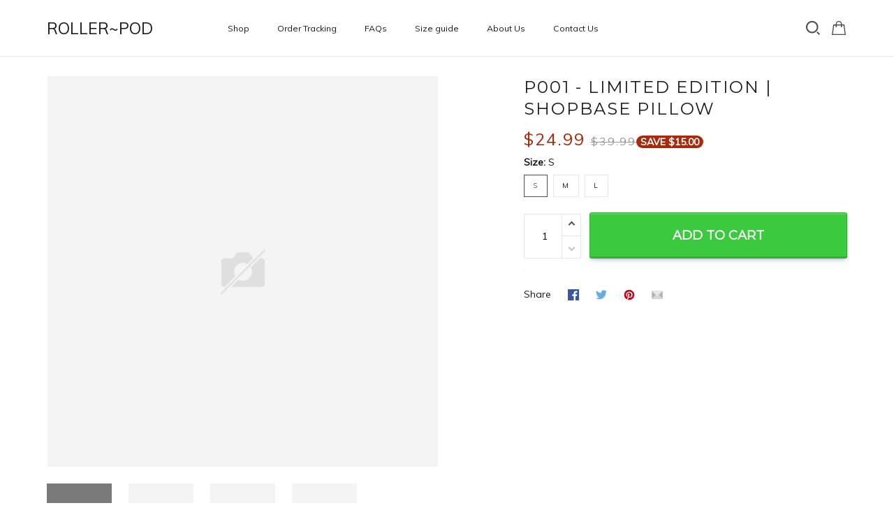

--- FILE ---
content_type: text/html; charset=utf-8
request_url: https://roller-egypt.onshopbase.com/collections/brilliant/products/p001-limited-edition-shopbase-pillow
body_size: 70074
content:
<!DOCTYPE html>
<html  lang="en">
  <head>
    <meta charset="UTF-8"/>
    <meta name="viewport" content="width=device-width, initial-scale=1.0, maximum-scale=1.0, user-scalable=0, viewport-fit=cover"/>
    
    <link rel="preload" as="image" fetchPriority="high" imageSrcSet="https://img.32pod.com/10044/10044697/products/ver_1/0x540@View3copy-444a9.jpeg 540w, https://img.32pod.com/10044/10044697/products/ver_1/0x720@View3copy-444a9.jpeg 720w, https://img.32pod.com/10044/10044697/products/ver_1/0x900@View3copy-444a9.jpeg 900w, https://img.32pod.com/10044/10044697/products/ver_1/0x1080@View3copy-444a9.jpeg 1080w, https://img.32pod.com/10044/10044697/products/ver_1/0x1296@View3copy-444a9.jpeg 1296w, https://img.32pod.com/10044/10044697/products/ver_1/0x1512@View3copy-444a9.jpeg 1512w, https://img.32pod.com/10044/10044697/products/ver_1/0x1728@View3copy-444a9.jpeg 1728w, https://img.32pod.com/10044/10044697/products/ver_1/0x2048@View3copy-444a9.jpeg 2048w, https://img.32pod.com/10044/10044697/products/ver_1/0x720@View3copy-444a9.jpeg 720w" imageSizes="100vw">
    <title>P001 - Limited Edition | ShopBase Pillow - ROLLER~POD</title>
<style>
    :root {
      --color-page-content-text-rgb: 26, 26, 26;
      --color-main-menu-rgb: 26, 26, 26;
      --color-footer-links-rgb: 0, 0, 0;
      --color-footer-background-rgb: 255, 255, 255;

      --color-footer-social-icon: #000000;
      --color-announcement-bar-background: #285f8a;
      --color-announcement-message-text: #ffffff;
      --color-background: #ffffff;
      --color-banner-buttons: #3FBC1A;
      --color-banner-buttons-label: #ffffff;
      --color-buttons: #3bca3d;
      --color-buttons-label: #ffffff;
      --color-cart-goal-background: #3fbc1a;
      --color-compare-at-price: #999999;
      --color-footer-background: #ffffff;
      --color-footer-headings: #1a1a1a;
      --color-footer-links: #000000;
      --color-footer-text: #1a1a1a;
      --color-links: #1a1a1a;
      --color-logo-text: #1a1a1a;
      --color-main-menu: #1a1a1a;
      --color-menu-background: #ffffffff;
      --color-mini-cart-background: #ffffff;
      --color-mini-cart-button: #3bca3d;
      --color-mini-cart-button-label: #ffffff;
      --color-newsletter-section-background: #f4f4f4;
      --color-page-content-text: #1a1a1a;
      --color-page-headings: #1a1a1a;
      --color-price: #a62b0d;
      --color-product-description-background: #f4f4f4;
      --color-sale-price: #ffffff;
      --color-top-bar-background: #f4f4f4;
      --color-top-menu: #1a1a1a;
      --type-button-base_family: &#x27;Montserrat&#x27;, sans-serif;
      --type-header-family: &#x27;Montserrat&#x27;, sans-serif;
      --type-base-family: &#x27;Muli&#x27;, sans-serif;

      --type-base-size: 14px;
      --type-base-weight: 400;
      --type-base-style: normal;
      --header-font-weight: 400;
      --header-font-style: normal;
      --header-text-transform: uppercase;
      --button-font-weight: 400;
      --button-font-style: normal;
      --button-text-transform: uppercase;
      --a-hover: #227d23;
      --a-footer-hover: #000000;
      --quantity-icon-fill: #4d4d4d;
      --quantity-num-active-color: #4d4d4d;
      --button-outline-color: #343434;
      --login-contact-area-hover: #000000;
      --mobile-nav-toggle-hover: #000000;
      --product-cart-name-hover: #000000;
      --cart-drawer-quantity-icon-fill: #4d4d4d;
      --cart-drawer-quantity-num-active-color: #4d4d4d;
      --go-to-cart-btn-outline-color: #4d4d4d;
      --sb-lazy-before-backgroud-color: #dbdbdb;
      --product-dropdown-active-color: #4d4d4d;
      --site-nav-link-hover: #000000;
      --site-nav-dropdown-great-grandchild-hover-color: #f5f5f5;
      --site-nav-dropdown-great-grandchild-hover-background-color: #000000;
      --logo-text-hover: #000000;
      --share-rule-dropdown-boxshadow: 0, 0, 0;
      --loading-spinner-border-color: #c4c4c4;
      --loading-spinner-border-top-color: #000000;
      --currency-dropdown-item-span-color: #000000;
      --currency-dropdown-item-hover-background-color: 0, 0, 0;
      --product-cart-name-a-hover: #000000;
      --collection-product-title-hover: #000000;
      --testimonial-container-a-hover: #227d23;
      --collection-name-hover: #000000;
      --product-option-active-color: #4d4d4d;
      --product-image-option-color: #4d4d4d;
      --quantity-color: #1A1A1A;
      --product-cart-remove-color: #1A1A1A;
      --product-dropdown-select-color: #1A1A1A;
      --product-option-color: #1A1A1A;
      --btn-outline-after-border-color: #1A1A1A;
      --control-minicart-background: #1A1A1A;
      --cart-drawer-icon-text-color: #666666;
      --search-border-color: #1A1A1A;
      --header-icon-fill: #4D4D4D;
      --search-input-color: #1a1a1a;
      --search-input-color-2: #BFBFBF;
      --search-input-color-3: rgba(0, 0, 0, 0.3);
      --embase-header-base-size: 3.4285714285714284em;
      --embase-header-base-size-67: 2.2857142857142856em;
      --embase-header-base-size-50: 1.7142857142857142em;
      --embase-header-base-size-35: 1.1428571428571428em;
      --embase-header-base-size-30: 1em;
      --embase-header-base-size-25: 0.8571428571428571em;
      --checkmark-gray-600: url(&quot;data:image&#x2F;svg+xml;base64,[base64]&quot;);
      --checkmark-color-page-content-text: url(&quot;data:image&#x2F;svg+xml;base64,[base64]&quot;);
      --indeterminate-gray-600: url(&quot;data:image&#x2F;svg+xml;base64,PHN2ZyB4bWxucz0iaHR0cDovL3d3dy53My5vcmcvMjAwMC9zdmciIHZpZXdCb3g9IjAgMCAxIDEiPjxyZWN0IHN0eWxlPSJmaWxsOiAjNjY2NjY2IiB3aWR0aD0iMC43IiBoZWlnaHQ9IjAuMiIgeD0iLjE1IiB5PSIuNCI+PC9yZWN0Pjwvc3ZnPg==&quot;);

      --btn-common-color: #2da52e;
      --cart-common-color: #2da52e;
      --banner-common-color: #308f14;
      --newsletter-common-color: #2da52e;
      --checkout-color: #3bca3d;
      --page-content-text-lighten-60: #b3b3b3;
      --color-button-lighten-50: #ffffff;
      --header-common-background-color: rgb(255, 255, 255);
      --blog-title-font-size: 24px;
      --blog-sub-title-font-size: 16px;
    }
  </style>
<link rel="canonical" href="https://roller-egypt.onshopbase.com/products/p001-limited-edition-shopbase-pillow">
<link rel="shortcut icon" href>
<link rel="icon" href>
<meta property="og:type" content="product">
<meta property="og:title" content="P001 - Limited Edition | ShopBase Pillow - ROLLER~POD">
<meta property="og:url" content="https://roller-egypt.onshopbase.com/products/p001-limited-edition-shopbase-pillow">
<meta name="twitter:card" content="summary_large_image">
<meta name="twitter:title" content="P001 - Limited Edition | ShopBase Pillow - ROLLER~POD">
<meta name="description" content="Limited Time Offer! Not Sold In-Store. Our Graphic Tees are crafted with the following details: 100% combed ringspun cotton Ultra-comfortable and soft for all-day wear Tagless, itch-free design Machine wash cold Tumble dry low MADE IN THE USA Safe and secure checkout via: Paypal | VISA | MASTERCARD">
<meta itemprop="description" content="Limited Time Offer! Not Sold In-Store. Our Graphic Tees are crafted with the following details: 100% combed ringspun cotton Ultra-comfortable and soft for all-day wear Tagless, itch-free design Machine wash cold Tumble dry low MADE IN THE USA Safe and secure checkout via: Paypal | VISA | MASTERCARD">
<meta property="og:description" content="Limited Time Offer! Not Sold In-Store. Our Graphic Tees are crafted with the following details: 100% combed ringspun cotton Ultra-comfortable and soft for all-day wear Tagless, itch-free design Machine wash cold Tumble dry low MADE IN THE USA Safe and secure checkout via: Paypal | VISA | MASTERCARD">
<meta name="twitter:description" content="Limited Time Offer! Not Sold In-Store. Our Graphic Tees are crafted with the following details: 100% combed ringspun cotton Ultra-comfortable and soft for all-day wear Tagless, itch-free design Machine wash cold Tumble dry low MADE IN THE USA Safe and secure checkout via: Paypal | VISA | MASTERCARD">
<meta itemprop="image" content="https://img.32pod.com/10044/10044697/products/ver_1/View3copy-444a9.jpeg">
<meta property="og:image" content="https://img.32pod.com/10044/10044697/products/ver_1/View3copy-444a9.jpeg">
<meta name="twitter:image" content="https://img.32pod.com/10044/10044697/products/ver_1/View3copy-444a9.jpeg">
<meta itemprop="name" content="ROLLER~POD">
<meta property="og:site_name" content="ROLLER~POD">
<meta property="og:amount" content="24.99">
<meta property="og:currency" content="USD">
<script type="application/ld+json">{"@context":"https://schema.org/","@type":"Product","name":"P001 - Limited Edition | ShopBase Pillow","image":"https://img.32pod.com/10044/10044697/products/ver_1/View3copy-444a9.jpeg","description":"Limited Time Offer! Not Sold In-Store. Our Graphic Tees are crafted with the following details:  100% combed ringspun cotton  Ultra-comfortable and soft for all-day wear  Tagless, itch-free design  Machine wash cold  Tumble dry low  MADE IN THE USA Safe and secure checkout via: Paypal | VISA | MASTERCARD","sku":"1000000044156171","brand":{"@type":"Brand","name":"ShopBase"},"offers":{"@type":"Offer","url":"https://roller-egypt.onshopbase.com/products/p001-limited-edition-shopbase-pillow","priceCurrency":"USD","price":"24.99","priceValidUntil":"2027-01-24","itemCondition":"https://schema.org/NewCondition","availability":"https://schema.org/InStock"}}</script>
    
<link id="google-font" href="https://fonts.googleapis.com/css?family=.|Montserrat%3Aregular%7CMuli%3Aregular%7CMontserrat%3Aregular&display=swap" rel="stylesheet" type="text/css" />
<style id="critical-css">.VueCarousel{display:flex;flex-direction:column;position:relative}.VueCarousel--reverse{flex-direction:column-reverse}.VueCarousel-wrapper{width:100%;position:relative;overflow:hidden}.VueCarousel-inner{display:flex;flex-direction:row;align-items:flex-start;backface-visibility:hidden}.VueCarousel-inner--center{justify-content:center}.VueCarousel-slide{flex-basis:inherit;flex-grow:0;flex-shrink:0;user-select:none;backface-visibility:hidden;-webkit-touch-callout:none;-webkit-tap-highlight-color:rgba(0,0,0,0);outline:none}.VueCarousel-slide-adjustableHeight{display:block;flex-basis:auto;width:100%}.VueCarousel-navigation-button{position:absolute;top:50%;box-sizing:border-box;color:#000;text-decoration:none;-webkit-appearance:none;appearance:none;border:none;background-color:transparent;padding:0;cursor:pointer;outline:none}.VueCarousel-navigation-button:focus{outline:none}.VueCarousel-navigation-next{right:0;transform:translateY(-50%) translate(100%);font-family:BlinkMacSystemFont,-apple-system,Segoe UI,Roboto,Oxygen,Ubuntu,Cantarell,Fira Sans,Droid Sans,Helvetica Neue,Helvetica,Arial,sans-serif}.VueCarousel-navigation-prev{left:0;transform:translateY(-50%) translate(-100%);font-family:BlinkMacSystemFont,-apple-system,Segoe UI,Roboto,Oxygen,Ubuntu,Cantarell,Fira Sans,Droid Sans,Helvetica Neue,Helvetica,Arial,sans-serif}.VueCarousel-navigation--disabled{opacity:.5;cursor:default}.VueCarousel-pagination{width:100%;text-align:center}.VueCarousel-pagination--top-overlay{position:absolute;top:0}.VueCarousel-pagination--bottom-overlay{position:absolute;bottom:0}.VueCarousel-dot-container{display:inline-block;margin:0 auto;padding:0}.VueCarousel-dot{display:inline-block;cursor:pointer;-webkit-appearance:none;appearance:none;border:none;background-clip:content-box;box-sizing:content-box;padding:0;border-radius:100%;outline:none}.VueCarousel-dot:focus{outline:none}.bounding-box{display:none}@media (min-width: 720px){.bounding-box{display:block;background:rgba(255,255,255,.4);border:1px solid #4d4d4d;pointer-events:none}}[id=v-progressbar]{pointer-events:none}[id=v-progressbar] .v-p-bar{position:fixed;top:0;left:0;width:100%;height:2px;background:#29d;z-index:1031}[id=v-progressbar] .v-p-peg{display:block;position:absolute;right:0;width:100px;height:100%;box-shadow:0 0 10px #29d,0 0 5px #29d;opacity:1;transform:rotate(3deg) translateY(-4px)}*,*:before,*:after{box-sizing:border-box}main{display:block}html{position:relative;font-size:var(--type-base-size);-webkit-font-smoothing:antialiased;-moz-osx-font-smoothing:grayscale;text-rendering:optimizeLegibility}body{margin:0;font-family:var(--type-base-family);font-size:var(--type-base-size);font-weight:var(--type-base-weight);font-style:var(--type-base-style);line-height:1.5;color:var(--color-page-content-text);text-align:left;background-color:var(--color-background);-webkit-text-size-adjust:100%;-webkit-tap-highlight-color:rgba(0,0,0,0)}body .sm-survey,body .crisp-client{display:none}[tabindex="-1"]:focus:not(:focus-visible){outline:0!important}hr{margin:1rem 0;color:inherit;background-color:currentColor;border:0;opacity:.25}hr:not([size]){height:1px}h6,.h6,h5,.h5,h4,.h4,h3,.h3,h2,.h2,h1,.h1{font-family:var(--type-header-family);font-weight:var(--header-font-weight);font-style:var(--header-font-style);text-transform:var(--header-text-transform);margin-top:0;margin-bottom:.5rem;line-height:1.3;color:var(--color-page-headings)}h1,.h1{font-size:var(--embase-header-base-size)}h2,.h2{font-size:var(--embase-header-base-size-67)}h3,.h3{font-size:var(--embase-header-base-size-50)}h4,.h4{font-size:var(--embase-header-base-size-35)}h5,.h5{font-size:var(--embase-header-base-size-30)}h6,.h6{font-size:var(--embase-header-base-size-25)}p{margin-top:0;margin-bottom:1rem}abbr[title],abbr[data-original-title]{text-decoration:underline;text-decoration:underline dotted;cursor:help;border-bottom:0;text-decoration-skip-ink:none}address{margin-bottom:1rem;font-style:normal;line-height:inherit}ol,ul,dl{margin-top:0;margin-bottom:1rem}ol ol,ul ul,ol ul,ul ol{margin-bottom:0}dt{font-weight:700}dd{margin-bottom:.5rem;margin-left:0}blockquote{margin:0 0 1rem}b,strong{font-weight:800}small{font-size:80%}sub,sup{position:relative;font-size:75%;line-height:0;vertical-align:baseline}sub{bottom:-.25em}sup{top:-.5em}a{color:var(--color-buttons);text-decoration:none;background-color:transparent}a:hover{color:var(--a-hover);text-decoration:underline}a.link-initial{text-decoration:none;color:initial}a:not([href]):not([tabindex]),a:not([href]):not([tabindex]):hover,a:not([href]):not([tabindex]):focus{color:inherit;text-decoration:none;outline:0}pre,code,kbd,samp{font-family:var(--type-base-family);font-size:1em}pre{margin-top:0;margin-bottom:1rem;overflow:auto}figure{margin:0 0 1rem}img,embed,object,video{height:auto;max-width:100%;border-style:none}svg{overflow:hidden;vertical-align:middle}table{border-collapse:collapse}caption{padding-top:.75rem;padding-bottom:.75rem;color:#666;text-align:left;caption-side:bottom}th{text-align:inherit}label{display:inline-block;margin-bottom:.5rem}button{border-radius:0;background:transparent;border:none}button:focus{outline:1px dotted;outline:5px auto -webkit-focus-ring-color}input,button,select,optgroup,textarea{margin:0;font-family:var(--type-base-family);font-size:inherit;line-height:inherit}select{-moz-appearance:none;-webkit-appearance:none}select::-ms-expand{display:none}button,input{overflow:visible}select:focus,input:focus{outline:none}input,textarea{border:1px solid #E6E6E6;background-color:transparent;font-size:12px;padding-left:16px;min-height:40px}input:focus,textarea:focus{outline:none}::-webkit-input-placeholder{color:rgba(0,0,0,.3)}:-ms-input-placeholder{color:rgba(0,0,0,.3)}::placeholder{color:rgba(0,0,0,.3)}button,select{text-transform:none}select{word-wrap:normal}button,[type=button],[type=reset],[type=submit]{-webkit-appearance:button}button:not(:disabled),[type=button]:not(:disabled),[type=reset]:not(:disabled),[type=submit]:not(:disabled){cursor:pointer}button::-moz-focus-inner,[type=button]::-moz-focus-inner,[type=reset]::-moz-focus-inner,[type=submit]::-moz-focus-inner{padding:0;border-style:none}input[type=radio],input[type=checkbox]{box-sizing:border-box;padding:0}input[type=date],input[type=time],input[type=datetime-local],input[type=month]{-webkit-appearance:listbox}textarea{padding-top:8px;overflow:auto;resize:vertical}fieldset{min-width:0;padding:0;margin:0;border:0}legend{display:block;width:100%;max-width:100%;padding:0;margin-bottom:.5rem;font-size:1.5rem;line-height:inherit;color:inherit;white-space:normal}progress{vertical-align:baseline}[type=number]::-webkit-inner-spin-button,[type=number]::-webkit-outer-spin-button{height:auto;-webkit-appearance:none;margin:0}[type=number]{-moz-appearance:textfield}[type=search]{outline-offset:-2px;-webkit-appearance:none}[type=search]::-webkit-search-decoration{-webkit-appearance:none}::-webkit-file-upload-button{font:inherit;-webkit-appearance:button}output{display:inline-block}summary{display:list-item;cursor:pointer}template{display:none}[hidden]{display:none!important}.VueCarousel .VueCarousel-navigation-button{background-color:transparent!important;width:32px;height:56px;overflow:hidden}.VueCarousel .VueCarousel-navigation-button:before{content:"";position:absolute;top:0;width:56px;height:56px;border-radius:50%;background-color:rgba(0,0,0,.1)!important}.VueCarousel .VueCarousel-navigation-button:hover{opacity:.5!important}.VueCarousel .VueCarousel-navigation-button i{position:relative;z-index:2}.VueCarousel .VueCarousel-navigation-button svg{position:relative;width:32px;height:32px}.VueCarousel .VueCarousel-navigation-button.VueCarousel-navigation-prev{left:32px}.VueCarousel .VueCarousel-navigation-button.VueCarousel-navigation-prev:before{right:0}.VueCarousel .VueCarousel-navigation-button.VueCarousel-navigation-prev svg{right:2px}.VueCarousel .VueCarousel-navigation-button.VueCarousel-navigation-next{right:32px}.VueCarousel .VueCarousel-navigation-button.VueCarousel-navigation-next:before{left:0}.VueCarousel .VueCarousel-navigation-button.VueCarousel-navigation-next svg{left:2px}.VueCarousel .VueCarousel-navigation-button.VueCarousel-navigation--disabled{opacity:.5;cursor:not-allowed}.VueCarousel.roller-pagination .VueCarousel-dot-container .VueCarousel-dot{padding:5px!important}.VueCarousel.roller-pagination .VueCarousel-dot-container .VueCarousel-dot button:focus{outline:none}.roller-slider .VueCarousel .VueCarousel-slide{padding-top:56.25%}.roller-slider .VueCarousel .VueCarousel-slide img{width:100%;height:100%;position:absolute;top:0;right:0;left:0;bottom:0;object-fit:cover}.container-fluid .VueCarousel{margin-right:-12px;margin-left:-12px}table.table-bordered{width:100%;margin-bottom:1rem;background-color:transparent;border:1px solid #E6E6E6}table.table-bordered th,table.table-bordered td{padding:.75rem;vertical-align:top;border:1px solid #E6E6E6}table.table-bordered thead td{border-bottom-width:2px}table.table-bordered thead th{vertical-align:bottom;border-bottom:2px solid #E6E6E6}table.table-bordered tbody+tbody{border-top:2px solid #E6E6E6}.image.sb-lazy:not([src]),.sb-lazy:not([src]){padding-top:100%;overflow:hidden}.image.sb-lazy:not([src]):before,.sb-lazy:not([src]):before{content:"";position:absolute;top:0;left:0;right:0;bottom:0;background-color:var(--sb-lazy-before-backgroud-color)}.image:not(.progressive).loading,.sb-lazy:not(.progressive)[lazy=loading]{background-color:var(--sb-lazy-before-backgroud-color);background-image:url(https://cdn.thesitebase.net/next/themes/2/236/36508/assets/rolling-DHiwz_5f.svg);background-repeat:no-repeat;background-position:center;transition:.375s opacity ease}.image:not(.progressive),.sb-lazy:not(.progressive)[lazy=loaded]{animation:lazy-fade-in both 1s}.image.error,.sb-lazy[lazy=error]{animation:lazy-fade-in both 1s}.m0{margin:0}.m5{margin:5px}.m10{margin:10px}.mx5{margin-left:5px;margin-right:5px}.mx8{margin-left:8px;margin-right:8px}.mx10{margin-left:10px;margin-right:10px}.mx16{margin-left:16px;margin-right:16px}.mx24{margin-left:24px;margin-right:24px}.my6{margin-top:6px;margin-bottom:6px}.my12{margin-top:12px;margin-bottom:12px}.my16{margin-top:16px;margin-bottom:16px}.my24{margin-top:24px;margin-bottom:24px}.my40{margin-top:40px;margin-bottom:40px}.mt0{margin-top:0}.mt5{margin-top:5px}.mt8{margin-top:8px}.mt10{margin-top:10px}.mt12{margin-top:12px}.mt16{margin-top:16px}.mt20{margin-top:20px}.mt24{margin-top:24px}.mt32{margin-top:32px}.mt40{margin-top:40px}.mt48{margin-top:48px}.mt128{margin-top:128px}.mb0{margin-bottom:0}.mb4{margin-bottom:4px}.mb5{margin-bottom:5px}.mb8{margin-bottom:8px}.mb10{margin-bottom:10px}.mb12{margin-bottom:12px}.mb15{margin-bottom:15px}.mb16{margin-bottom:16px}.mb20{margin-bottom:20px}.mb24{margin-bottom:24px}.mb30{margin-bottom:30px}.mb32{margin-bottom:32px}.mb35{margin-bottom:35px}.mb36{margin-bottom:36px}.mb40{margin-bottom:40px}.mb45{margin-bottom:45px}.mb48{margin-bottom:48px}.mb55{margin-bottom:55px}.mb60{margin-bottom:60px}.mb96{margin-bottom:96px}.mb128{margin-bottom:128px}.ml-1{margin-left:-1px}.ml5{margin-left:5px}.ml8{margin-left:8px}.ml10{margin-left:10px}.ml12{margin-left:12px}.ml16{margin-left:16px}.ml24{margin-left:24px}.mr5{margin-right:5px}.mr8{margin-right:8px}.mr10{margin-right:10px}.mr12{margin-right:12px}.mr15{margin-right:15px}.mr16{margin-right:16px}.mr24{margin-right:24px}.p0{padding:0}.p6{padding:6px}.p8{padding:8px}.p10{padding:10px}.p12{padding:12px}.p16{padding:16px}.p20{padding:20px}.px0{padding-left:0;padding-right:0}.px6{padding-left:6px;padding-right:6px}.px8{padding-left:8px;padding-right:8px}.px10{padding-left:10px;padding-right:10px}.px12{padding-left:12px;padding-right:12px}.px15{padding-left:15px;padding-right:15px}.px16{padding-left:16px;padding-right:16px}.px55{padding-left:55px;padding-right:55px}.py5{padding-top:5px;padding-bottom:5px}.py10{padding-top:10px;padding-bottom:10px}.py12{padding-top:12px;padding-bottom:12px}.py24{padding-top:24px;padding-bottom:24px}.py40{padding-top:40px;padding-bottom:40px}.py65{padding-top:65px;padding-bottom:65px}.pt15{padding-top:15px}.pt20{padding-top:20px}.pt24{padding-top:24px}.pt40{padding-top:40px}.pb10{padding-bottom:10px}.pb16{padding-bottom:16px}.pb40{padding-bottom:40px}.pr5{padding-right:5px}.pr16{padding-right:16px}.pr40{padding-right:40px}.pr42{padding-right:42px}.pl0{padding-left:0}.pl6{padding-left:6px}.pl12{padding-left:12px}.pl16{padding-left:16px}.pl40{padding-left:40px}.has-text-weight-light{font-weight:300}.has-text-weight-normal{font-weight:400}.has-text-weight-medium{font-weight:500}.has-text-weight-semibold{font-weight:600}.has-text-weight-bold{font-weight:700}.is-capitalized{text-transform:capitalize}.is-lowercase{text-transform:lowercase}.is-uppercase{text-transform:uppercase}.is-italic{font-style:italic}.display-1{font-size:3rem}.display-2{font-size:2.5rem}.display-3{font-size:2rem}.display-4{font-size:1.5rem}.display-5{font-size:1.25rem}.display-6{font-size:1rem}.display-7{font-size:.75rem}.display-8{font-size:.875rem}.display-9{font-size:.625rem}.display-10{font-size:.85714em}.has-text-blue{color:#285f8a}a.has-text-blue:hover,a.has-text-blue:focus{color:#1d4462}.has-background-blue{background-color:#285f8a}.has-text-indigo{color:#6610f2}a.has-text-indigo:hover,a.has-text-indigo:focus{color:#510bc4}.has-background-indigo{background-color:#6610f2}.has-text-purple{color:#6f42c1}a.has-text-purple:hover,a.has-text-purple:focus{color:#59339d}.has-background-purple{background-color:#6f42c1}.has-text-pink{color:#e83e8c}a.has-text-pink:hover,a.has-text-pink:focus{color:#d91a72}.has-background-pink{background-color:#e83e8c}.has-text-red{color:#dc3545}a.has-text-red:hover,a.has-text-red:focus{color:#bd2130}.has-background-red{background-color:#dc3545}.has-text-orange{color:#fd7e14}a.has-text-orange:hover,a.has-text-orange:focus{color:#dc6502}.has-background-orange{background-color:#fd7e14}.has-text-yellow{color:#ffc107}a.has-text-yellow:hover,a.has-text-yellow:focus{color:#d39e00}.has-background-yellow{background-color:#ffc107}.has-text-green{color:#28a745}a.has-text-green:hover,a.has-text-green:focus{color:#1e7e34}.has-background-green{background-color:#28a745}.has-text-teal{color:#20c997}a.has-text-teal:hover,a.has-text-teal:focus{color:#199d76}.has-background-teal{background-color:#20c997}.has-text-cyan{color:#3f79a6}a.has-text-cyan:hover,a.has-text-cyan:focus{color:#315e81}.has-background-cyan{background-color:#3f79a6}.has-text-white{color:#fff}a.has-text-white:hover,a.has-text-white:focus{color:#e6e6e6}.has-background-white{background-color:#fff}.has-text-whisper{color:#e6e6e6}a.has-text-whisper:hover,a.has-text-whisper:focus{color:#cdcdcd}.has-background-whisper{background-color:#e6e6e6}.has-text-gray-nobel{color:#999}a.has-text-gray-nobel:hover,a.has-text-gray-nobel:focus{color:gray}.has-background-gray-nobel{background-color:#999}.has-text-gray{color:#666}a.has-text-gray:hover,a.has-text-gray:focus{color:#4d4d4d}.has-background-gray{background-color:#666}.has-text-gray-dark{color:#4d4d4d}a.has-text-gray-dark:hover,a.has-text-gray-dark:focus{color:#343434}.has-background-gray-dark{background-color:#4d4d4d}.has-text-gray-nero{color:#1a1a1a}a.has-text-gray-nero:hover,a.has-text-gray-nero:focus{color:#010101}.has-background-gray-nero{background-color:#1a1a1a}.text-align-center{text-align:center}.text-align-justify{text-align:justify}.text-align-left{text-align:left}.text-align-right{text-align:right}.hidden{display:none!important}@media (min-width: 576px){.text-align-center-sm{text-align:center}.text-align-justify-sm{text-align:justify}.text-align-left-sm{text-align:left}.text-align-right-sm{text-align:right}.hidden-sm{display:none!important}}@media (min-width: 720px){.text-align-center-md{text-align:center}.text-align-justify-md{text-align:justify}.text-align-left-md{text-align:left}.text-align-right-md{text-align:right}.hidden-md{display:none!important}}@media (min-width: 1025px){.text-align-center-lg{text-align:center}.text-align-justify-lg{text-align:justify}.text-align-left-lg{text-align:left}.text-align-right-lg{text-align:right}.hidden-lg{display:none!important}}@media (min-width: 1200px){.text-align-center-xl{text-align:center}.text-align-justify-xl{text-align:justify}.text-align-left-xl{text-align:left}.text-align-right-xl{text-align:right}.hidden-xl{display:none!important}}.flex{display:flex}.flex-grow{flex:1 0 auto}.flex-basis{flex:0 0 auto}.flex-1{flex:1}.flex-wrap{flex-wrap:wrap}.flex-nowrap{flex-wrap:nowrap}.items-center{align-items:center}.items-start{align-items:flex-start}.items-stretch{align-items:stretch}.justify-center{justify-content:center}.justify-start{justify-content:flex-start}.justify-end{justify-content:flex-end}.justify-space-between{justify-content:space-between}.flow-column{flex-flow:column}.flow-wrap{flex-flow:wrap}.w-100{width:100%}.h-100{height:100%}.h-100vh{height:100vh}.relative{position:relative}.absolute{position:absolute}.fixed{position:fixed}.d-block{display:block}.align-center{align-items:center}.align-end{align-items:flex-end}.white-space-pre-line{white-space:pre-line}.direction-column{flex-direction:column}.row-reverse{flex-direction:row-reverse}.word-break-all{word-break:break-all}.decoration-none{text-decoration:none}.decoration-underline{text-decoration:underline}.\:hover-no-underline:hover{text-decoration:none}.\:hover-underline:hover{text-decoration:underline}.list-style-none{list-style:none}.ls-2{letter-spacing:2px}.clearfix{overflow:auto}.float-left{float:left}.float-right{float:right}.image-wrap{overflow:hidden;margin-left:auto;margin-right:auto;max-width:100%;line-height:0}.pointer{cursor:pointer}.cursor-zoom-in{cursor:zoom-in}.svg-24{width:24px;height:24px}.svg-16{width:16px;height:16px}.svg-14{width:14px;height:14px}.upsell-color-product-name{color:var(--color-page-headings)!important}.upsell-color-price{color:var(--color-price)!important}.upsell-color-link{color:var(--color-links)!important}.upsell-custom-option__price{color:var(--color-price)!important}.upsell-color-compare-price{color:var(--color-compare-at-price)!important}.is-noscroll{overflow-y:hidden}.chevron{border-style:solid;border-width:1px 1px 0 0;display:inline-block;height:8px;width:8px}.chevron.chevron-up{background:url(https://cdn.thesitebase.net/next/themes/2/236/36508/assets/chevron-up-ClCx_MU0.svg) 4px 6px no-repeat}.chevron.chevron-down{background:url(https://cdn.thesitebase.net/next/themes/2/236/36508/assets/chevron-down-BhCDD472.svg) 4px 6px no-repeat}.chevron.chevron-top{transform:rotate(-45deg)}.chevron.chevron-right{transform:rotate(45deg)}.chevron.chevron-bottom{transform:rotate(135deg)}.chevron.chevron-left{transform:rotate(-135deg)}.brdr-cl-black{border-color:#000}.cl-white{color:#fff}.cl-red{color:#dc3545}.cl-green{color:#28a745}.container{width:100%;padding-right:12px;padding-left:12px;margin-right:auto;margin-left:auto}@media (min-width: 576px){.container{max-width:570px}}@media (min-width: 720px){.container{max-width:720px}}@media (min-width: 1025px){.container{max-width:990px}}@media (min-width: 1200px){.container{max-width:1170px}}.container-fluid{width:100%;padding-right:12px;padding-left:12px;margin-right:auto;margin-left:auto}.row{display:flex;flex-wrap:wrap;margin-right:-12px;margin-left:-12px}.no-gutters{margin-right:0;margin-left:0}.no-gutters>.col,.no-gutters>[class*=col-]{padding-right:0;padding-left:0}.no-padding{padding-left:0;padding-right:0}.col-xl,.col-xl-auto,.col-xl-one-fifth,.col-xl-12,.col-xl-11,.col-xl-10,.col-xl-9,.col-xl-8,.col-xl-7,.col-xl-6,.col-xl-5,.col-xl-4,.col-xl-3,.col-xl-2,.col-xl-1,.col-lg,.col-lg-auto,.col-lg-one-fifth,.col-lg-12,.col-lg-11,.col-lg-10,.col-lg-9,.col-lg-8,.col-lg-7,.col-lg-6,.col-lg-5,.col-lg-4,.col-lg-3,.col-lg-2,.col-lg-1,.col-md,.col-md-auto,.col-md-one-fifth,.col-md-12,.col-md-11,.col-md-10,.col-md-9,.col-md-8,.col-md-7,.col-md-6,.col-md-5,.col-md-4,.col-md-3,.col-md-2,.col-md-1,.col-sm,.col-sm-auto,.col-sm-one-fifth,.col-sm-12,.col-sm-11,.col-sm-10,.col-sm-9,.col-sm-8,.col-sm-7,.col-sm-6,.col-sm-5,.col-sm-4,.col-sm-3,.col-sm-2,.col-sm-1,.col,.col-auto,.col-one-fifth,.col-12,.col-11,.col-10,.col-9,.col-8,.col-7,.col-6,.col-5,.col-4,.col-3,.col-2,.col-1{position:relative;width:100%;padding-right:12px;padding-left:12px}.col{flex-basis:0;flex-grow:1;max-width:100%}.col-auto{flex:0 0 auto;width:auto;max-width:100%}.col-one-fifth{flex:0 0 20%;max-width:20%}.col-1{flex:0 0 8.3333333333%;max-width:8.3333333333%}.col-2{flex:0 0 16.6666666667%;max-width:16.6666666667%}.col-3{flex:0 0 25%;max-width:25%}.col-4{flex:0 0 33.3333333333%;max-width:33.3333333333%}.col-5{flex:0 0 41.6666666667%;max-width:41.6666666667%}.col-6{flex:0 0 50%;max-width:50%}.col-7{flex:0 0 58.3333333333%;max-width:58.3333333333%}.col-8{flex:0 0 66.6666666667%;max-width:66.6666666667%}.col-9{flex:0 0 75%;max-width:75%}.col-10{flex:0 0 83.3333333333%;max-width:83.3333333333%}.col-11{flex:0 0 91.6666666667%;max-width:91.6666666667%}.col-12{flex:0 0 100%;max-width:100%}.order-first{order:-1}.order-last{order:13}.order-0{order:0}.order-1{order:1}.order-2{order:2}.order-3{order:3}.order-4{order:4}.order-5{order:5}.order-6{order:6}.order-7{order:7}.order-8{order:8}.order-9{order:9}.order-10{order:10}.order-11{order:11}.order-12{order:12}.offset-1{margin-left:8.3333333333%}.offset-2{margin-left:16.6666666667%}.offset-3{margin-left:25%}.offset-4{margin-left:33.3333333333%}.offset-5{margin-left:41.6666666667%}.offset-6{margin-left:50%}.offset-7{margin-left:58.3333333333%}.offset-8{margin-left:66.6666666667%}.offset-9{margin-left:75%}.offset-10{margin-left:83.3333333333%}.offset-11{margin-left:91.6666666667%}@media (min-width: 576px){.col-sm{flex-basis:0;flex-grow:1;max-width:100%}.col-sm-auto{flex:0 0 auto;width:auto;max-width:100%}.col-sm-one-fifth{flex:0 0 20%;max-width:20%}.col-sm-1{flex:0 0 8.3333333333%;max-width:8.3333333333%}.col-sm-2{flex:0 0 16.6666666667%;max-width:16.6666666667%}.col-sm-3{flex:0 0 25%;max-width:25%}.col-sm-4{flex:0 0 33.3333333333%;max-width:33.3333333333%}.col-sm-5{flex:0 0 41.6666666667%;max-width:41.6666666667%}.col-sm-6{flex:0 0 50%;max-width:50%}.col-sm-7{flex:0 0 58.3333333333%;max-width:58.3333333333%}.col-sm-8{flex:0 0 66.6666666667%;max-width:66.6666666667%}.col-sm-9{flex:0 0 75%;max-width:75%}.col-sm-10{flex:0 0 83.3333333333%;max-width:83.3333333333%}.col-sm-11{flex:0 0 91.6666666667%;max-width:91.6666666667%}.col-sm-12{flex:0 0 100%;max-width:100%}.order-sm-first{order:-1}.order-sm-last{order:13}.order-sm-0{order:0}.order-sm-1{order:1}.order-sm-2{order:2}.order-sm-3{order:3}.order-sm-4{order:4}.order-sm-5{order:5}.order-sm-6{order:6}.order-sm-7{order:7}.order-sm-8{order:8}.order-sm-9{order:9}.order-sm-10{order:10}.order-sm-11{order:11}.order-sm-12{order:12}.offset-sm-0{margin-left:0}.offset-sm-1{margin-left:8.3333333333%}.offset-sm-2{margin-left:16.6666666667%}.offset-sm-3{margin-left:25%}.offset-sm-4{margin-left:33.3333333333%}.offset-sm-5{margin-left:41.6666666667%}.offset-sm-6{margin-left:50%}.offset-sm-7{margin-left:58.3333333333%}.offset-sm-8{margin-left:66.6666666667%}.offset-sm-9{margin-left:75%}.offset-sm-10{margin-left:83.3333333333%}.offset-sm-11{margin-left:91.6666666667%}}@media (min-width: 720px){.col-md{flex-basis:0;flex-grow:1;max-width:100%}.col-md-auto{flex:0 0 auto;width:auto;max-width:100%}.col-md-one-fifth{flex:0 0 20%;max-width:20%}.col-md-1{flex:0 0 8.3333333333%;max-width:8.3333333333%}.col-md-2{flex:0 0 16.6666666667%;max-width:16.6666666667%}.col-md-3{flex:0 0 25%;max-width:25%}.col-md-4{flex:0 0 33.3333333333%;max-width:33.3333333333%}.col-md-5{flex:0 0 41.6666666667%;max-width:41.6666666667%}.col-md-6{flex:0 0 50%;max-width:50%}.col-md-7{flex:0 0 58.3333333333%;max-width:58.3333333333%}.col-md-8{flex:0 0 66.6666666667%;max-width:66.6666666667%}.col-md-9{flex:0 0 75%;max-width:75%}.col-md-10{flex:0 0 83.3333333333%;max-width:83.3333333333%}.col-md-11{flex:0 0 91.6666666667%;max-width:91.6666666667%}.col-md-12{flex:0 0 100%;max-width:100%}.order-md-first{order:-1}.order-md-last{order:13}.order-md-0{order:0}.order-md-1{order:1}.order-md-2{order:2}.order-md-3{order:3}.order-md-4{order:4}.order-md-5{order:5}.order-md-6{order:6}.order-md-7{order:7}.order-md-8{order:8}.order-md-9{order:9}.order-md-10{order:10}.order-md-11{order:11}.order-md-12{order:12}.offset-md-0{margin-left:0}.offset-md-1{margin-left:8.3333333333%}.offset-md-2{margin-left:16.6666666667%}.offset-md-3{margin-left:25%}.offset-md-4{margin-left:33.3333333333%}.offset-md-5{margin-left:41.6666666667%}.offset-md-6{margin-left:50%}.offset-md-7{margin-left:58.3333333333%}.offset-md-8{margin-left:66.6666666667%}.offset-md-9{margin-left:75%}.offset-md-10{margin-left:83.3333333333%}.offset-md-11{margin-left:91.6666666667%}}@media (min-width: 1025px){.col-lg{flex-basis:0;flex-grow:1;max-width:100%}.col-lg-auto{flex:0 0 auto;width:auto;max-width:100%}.col-lg-one-fifth{flex:0 0 20%;max-width:20%}.col-lg-1{flex:0 0 8.3333333333%;max-width:8.3333333333%}.col-lg-2{flex:0 0 16.6666666667%;max-width:16.6666666667%}.col-lg-3{flex:0 0 25%;max-width:25%}.col-lg-4{flex:0 0 33.3333333333%;max-width:33.3333333333%}.col-lg-5{flex:0 0 41.6666666667%;max-width:41.6666666667%}.col-lg-6{flex:0 0 50%;max-width:50%}.col-lg-7{flex:0 0 58.3333333333%;max-width:58.3333333333%}.col-lg-8{flex:0 0 66.6666666667%;max-width:66.6666666667%}.col-lg-9{flex:0 0 75%;max-width:75%}.col-lg-10{flex:0 0 83.3333333333%;max-width:83.3333333333%}.col-lg-11{flex:0 0 91.6666666667%;max-width:91.6666666667%}.col-lg-12{flex:0 0 100%;max-width:100%}.order-lg-first{order:-1}.order-lg-last{order:13}.order-lg-0{order:0}.order-lg-1{order:1}.order-lg-2{order:2}.order-lg-3{order:3}.order-lg-4{order:4}.order-lg-5{order:5}.order-lg-6{order:6}.order-lg-7{order:7}.order-lg-8{order:8}.order-lg-9{order:9}.order-lg-10{order:10}.order-lg-11{order:11}.order-lg-12{order:12}.offset-lg-0{margin-left:0}.offset-lg-1{margin-left:8.3333333333%}.offset-lg-2{margin-left:16.6666666667%}.offset-lg-3{margin-left:25%}.offset-lg-4{margin-left:33.3333333333%}.offset-lg-5{margin-left:41.6666666667%}.offset-lg-6{margin-left:50%}.offset-lg-7{margin-left:58.3333333333%}.offset-lg-8{margin-left:66.6666666667%}.offset-lg-9{margin-left:75%}.offset-lg-10{margin-left:83.3333333333%}.offset-lg-11{margin-left:91.6666666667%}}@media (min-width: 1200px){.col-xl{flex-basis:0;flex-grow:1;max-width:100%}.col-xl-auto{flex:0 0 auto;width:auto;max-width:100%}.col-xl-one-fifth{flex:0 0 20%;max-width:20%}.col-xl-1{flex:0 0 8.3333333333%;max-width:8.3333333333%}.col-xl-2{flex:0 0 16.6666666667%;max-width:16.6666666667%}.col-xl-3{flex:0 0 25%;max-width:25%}.col-xl-4{flex:0 0 33.3333333333%;max-width:33.3333333333%}.col-xl-5{flex:0 0 41.6666666667%;max-width:41.6666666667%}.col-xl-6{flex:0 0 50%;max-width:50%}.col-xl-7{flex:0 0 58.3333333333%;max-width:58.3333333333%}.col-xl-8{flex:0 0 66.6666666667%;max-width:66.6666666667%}.col-xl-9{flex:0 0 75%;max-width:75%}.col-xl-10{flex:0 0 83.3333333333%;max-width:83.3333333333%}.col-xl-11{flex:0 0 91.6666666667%;max-width:91.6666666667%}.col-xl-12{flex:0 0 100%;max-width:100%}.order-xl-first{order:-1}.order-xl-last{order:13}.order-xl-0{order:0}.order-xl-1{order:1}.order-xl-2{order:2}.order-xl-3{order:3}.order-xl-4{order:4}.order-xl-5{order:5}.order-xl-6{order:6}.order-xl-7{order:7}.order-xl-8{order:8}.order-xl-9{order:9}.order-xl-10{order:10}.order-xl-11{order:11}.order-xl-12{order:12}.offset-xl-0{margin-left:0}.offset-xl-1{margin-left:8.3333333333%}.offset-xl-2{margin-left:16.6666666667%}.offset-xl-3{margin-left:25%}.offset-xl-4{margin-left:33.3333333333%}.offset-xl-5{margin-left:41.6666666667%}.offset-xl-6{margin-left:50%}.offset-xl-7{margin-left:58.3333333333%}.offset-xl-8{margin-left:66.6666666667%}.offset-xl-9{margin-left:75%}.offset-xl-10{margin-left:83.3333333333%}.offset-xl-11{margin-left:91.6666666667%}}.brdr-1{border:1px solid}.brdr-top-1{border-top-width:1px;border-top-style:solid}.brdr-bottom-1{border-bottom-width:1px;border-bottom-style:solid}.brdr-left-1{border-left-width:1px;border-left-style:solid}.brdr-right-1{border-right-width:1px;border-right-style:solid}.brdr-toplr10{border-radius:10px 10px 0 0}.brdr-none{border:none}.brdr-cl-red{border-color:#dc3545}.brdr-cl-white{border-color:#fff}.brdr-cl-whisper{border-color:#e6e6e6}@keyframes spinAround{0%{transform:rotate(0)}to{transform:rotate(359deg)}}@keyframes blink{0%{opacity:.2}20%{opacity:1}to{opacity:.2}}@keyframes fadeInUp{0%{opacity:0;transform:translate3d(0,20px,0)}to{opacity:1;transform:none}}.fade-in-up-enter-active{animation:fadeInUp 1s both}@keyframes fadeIn{0%{opacity:0}to{opacity:1}}.fadeIn{animation:fadeIn .25s ease}@keyframes fadeOut{0%{opacity:1}to{opacity:0}}.fadeOut{animation:fadeOut .25s ease}@keyframes payment-loading{0%{left:0;width:0}50%{left:0;width:100%}to{left:100%;width:0}}@keyframes loading-spinner{to{transform:rotate(360deg)}}@keyframes lazy-fade-in{0%{opacity:0}to{opacity:1}}@keyframes lazy-blur-in{0%{filter:blur(10px)}to{filter:none}}@keyframes bouncing{0%{transform:translateZ(0)}to{transform:translate3d(0,-5px,0)}}@keyframes progressBar{0%{width:0}to{width:100%}}@keyframes progress-bar-stripes{0%{background-position:0 0}to{background-position:20px 0}}[data-button=add-cart-outline],.btn.btn-outline:not(.disabled):not([disabled]){background-color:transparent;border:1px solid var(--color-buttons);color:var(--color-buttons)}[data-button=add-cart-outline]:focus,.btn.btn-outline:focus:not(.disabled):not([disabled]),.focused[data-button=add-cart-outline],.focused.btn.btn-outline:not(.disabled):not([disabled]),[data-button=add-cart-outline]:active,.btn.btn-outline:active:not(.disabled):not([disabled]),[data-button=add-cart-outline]:hover,.btn.btn-outline:hover:not(.disabled):not([disabled]),.hovered[data-button=add-cart-outline],.hovered.btn.btn-outline:not(.disabled):not([disabled]),.active[data-button=add-cart-outline],.active.btn.btn-outline:not(.disabled):not([disabled]){border:1px solid var(--button-outline-color);color:var(--button-outline-color);text-decoration:none}.btn{font-family:var(--type-button-base_family);font-weight:var(--button-font-weight);font-style:var(--button-font-style);text-transform:var(--button-text-transform);font-size:12px;-moz-appearance:none;-webkit-appearance:none;border-radius:3px;box-shadow:none;display:inline-flex;justify-content:center;align-items:center;height:inherit;line-height:18px;letter-spacing:2px;padding:10px 22px;position:relative;transition:.3s all;text-align:center;text-decoration:none}.btn.btn-primary{background-color:var(--color-buttons);border:1px solid var(--color-buttons);color:var(--color-buttons-label)}.btn.btn-primary:focus,.btn.btn-primary.focused,.btn.btn-primary:active,.btn.btn-primary:hover,.btn.btn-primary.hovered,.btn.btn-primary.active{background-color:var(--btn-common-color);border:1px solid var(--btn-common-color);text-decoration:none}.btn.btn-primary[disabled],.btn.btn-primary.disabled,fieldset[disabled] .btn.btn-primary{cursor:not-allowed;background-color:var(--btn-common-color)}.btn.btn-outline-gray{background-color:#fff;border:1px solid #22232A;color:#22232a;text-decoration:none}.btn.btn-outline-gray:focus,.btn.btn-outline-gray.focused,.btn.btn-outline-gray:active,.btn.btn-outline-gray:hover,.btn.btn-outline-gray.hovered,.btn.btn-outline-gray.active{border:1px solid #686A7E;color:#686a7e}.btn.btn-outline-gray[disabled],.btn.btn-outline-gray.disabled,fieldset[disabled] .btn.btn-outline-gray{border:1px solid #9D9FAF;color:#d5d6dc}.btn.btn-outline-white{background-color:transparent;border:1px solid #fff;color:#fff;text-decoration:none}.btn.btn-outline-white:focus,.btn.btn-outline-white.focused,.btn.btn-outline-white:active,.btn.btn-outline-white:hover,.btn.btn-outline-white.hovered,.btn.btn-outline-white.active{border:1px solid rgb(229.5,229.5,229.5)}.btn.is-text{background-color:transparent;border-color:transparent;text-decoration:underline}.btn.fullwidth{display:flex;width:100%}.btn.is-loading{color:transparent!important;pointer-events:none}.btn.is-loading:after{animation:spinAround .5s infinite linear;border:2px solid var(--color-buttons-label);border-radius:50%;border-right-color:transparent;border-top-color:transparent;content:"";display:block;height:1em;width:1em;position:absolute;left:calc(50% - .5em);top:calc(50% - .5em)}.btn.is-loading.btn-outline-gray:after{border-left-color:#22232a;border-bottom-color:#22232a}.btn.is-loading.btn-outline-white:after{border-left-color:#fff;border-bottom-color:#fff}.btn.is-loading.btn-outline:after{border-left-color:var(--btn-outline-after-border-color);border-bottom-color:var(--btn-outline-after-border-color)}.btn.btn-more-options{line-height:22px;padding:13px;margin-top:12px}.btn.btn-more-options>a:hover{text-decoration:underline}.btn.is-rounded{padding-left:1em;padding-right:1em}.btn__fitty{display:inline-block;white-space:nowrap;letter-spacing:0}.btn[disabled],.btn.disabled,fieldset[disabled] .btn{cursor:not-allowed;background-color:rgba(0,0,0,.2);color:rgba(0,0,0,.2)}.button-dual-ring{position:absolute;top:calc(50% - 11px);left:calc(50% - 11px)}.button-dual-ring:after{content:" ";display:block;width:20px;height:20px;margin:1px;border-radius:50%;border-width:2px;border-style:solid;border-color:#222222 rgba(255,255,255,.7) #222222 rgba(255,255,255,.7);animation:lds-dual-ring 1.2s linear infinite}.button-dual-ring+span{visibility:hidden}@keyframes lds-dual-ring{0%{transform:rotate(0)}to{transform:rotate(360deg)}}[data-button=add-to-cart],[data-button=add-cart-outline],[data-button=checkout]{font-family:var(--type-button-base_family);font-weight:var(--button-font-weight);font-style:var(--button-font-style);text-transform:var(--button-text-transform)}[data-button=add-to-cart],[data-button=checkout]{background-color:var(--color-buttons);border:1px solid var(--color-buttons);color:var(--color-buttons-label)}[data-button=add-to-cart]:focus,[data-button=add-to-cart].focused,[data-button=add-to-cart]:active,[data-button=add-to-cart]:hover,[data-button=add-to-cart].hovered,[data-button=add-to-cart].active,[data-button=checkout]:focus,[data-button=checkout].focused,[data-button=checkout]:active,[data-button=checkout]:hover,[data-button=checkout].hovered,[data-button=checkout].active{background-color:var(--btn-common-color);border:1px solid var(--btn-common-color);text-decoration:none}[data-button=add-to-cart][disabled],[data-button=add-to-cart].disabled,fieldset[disabled] [data-button=add-to-cart],[data-button=checkout][disabled],[data-button=checkout].disabled,fieldset[disabled] [data-button=checkout]{cursor:not-allowed;background-color:var(--btn-common-color)}[data-color=checkout]{color:var(--checkout-color)}.paypal-product__button:hover .paypal-product__custom-button:not(.paypal-product__custom-button--disabled){background-color:#d4d4d4}.paypal-product__button--wrapper{overflow:hidden;position:absolute}.paypal-product__button--scale{opacity:.00000001;transform:scaleY(3);width:100%}.paypal-product__custom-button{display:flex;background:#eeefef;box-shadow:0 4px 6px -2px rgba(35,67,92,.32);border-radius:4px;width:100%;font-family:Arial,Helvetica Neue,Helvetica,sans-serif;font-size:13px;justify-content:center;align-items:center}.paypal-product__custom-button svg{margin-left:5px}.paypal-product .paypal-product__custom-button--disabled .paypal-product__buy_with_text{color:#acacac}.collapse-transition{transition:.3s height ease-in-out,.3s padding-top ease-in-out,.3s padding-bottom ease-in-out}.fade-in-down-enter-active,.fade-in-up-enter-active{transition:all .25s cubic-bezier(.4,0,.2,1)}.fade-in-down-leave-active,.fade-in-up-leave-active{transition:all .2s cubic-bezier(.4,0,1,1)}.fade-in-down-enter-from,.fade-in-down-leave-to,.fade-in-up-enter-from,.fade-in-up-leave-to{opacity:0}.fade-in-down-enter-from,.fade-in-down-leave-to{transform:translateY(-100%)}.fade-in-up-enter-from,.fade-in-up-leave-to{transform:translateY(100%)}.fade-enter-active,.fade-leave-active{transition-property:height,opacity;transition-duration:.4s;transition-timing-function:ease;overflow:hidden}.fade-enter-from,.fade-leave-active{opacity:0}.popover-left-enter-active,.popover-left-menu-leave-active{transition:all .325s}.popover-left-enter-active .popover-left__overlay,.popover-left-menu-leave-active .popover-left__overlay{transition:.325s all cubic-bezier(.56,0,.24,1)}.popover-left-enter-active .popover-left__content,.popover-left-menu-leave-active .popover-left__content{transform:translateZ(0);transition:all .325s}.popover-left-enter-from,.popover-left-leave-to{transition:all .325s}.popover-left-enter-from .popover-left__overlay,.popover-left-leave-to .popover-left__overlay{opacity:0;transition:all .325s}.popover-left-enter-from .popover-left__content,.popover-left-leave-to .popover-left__content{transform:translate3d(-100%,0,0);transition:all .325s}.loading-spinner{position:relative;padding-bottom:24px;width:100%;min-width:20px}.loading-spinner:before{content:"";box-sizing:border-box;position:absolute;top:calc(50% - 10px);left:calc(50% - 10px);width:20px;height:20px;border-radius:50%;border:2px solid var(--loading-spinner-border-color);border-top-color:var(--loading-spinner-border-top-color);animation:loading-spinner 1.2s cubic-bezier(.5,0,.5,1) infinite}.aspect-ratio{display:block;position:relative;padding:0}.aspect-ratio img{position:absolute;max-width:100%;max-height:100%;display:block;top:0;right:0;bottom:0;left:0;margin:auto}.aspect-ratio.is-square,.aspect-ratio.is-1by1{padding-top:100%}.aspect-ratio.is-4by3{padding-top:75%}.aspect-ratio.is-64{height:64px;width:64px}
/*$vite$:1*/.default-layout{min-height:100vh}.breadcrumb_link{font-size:.7143em;line-height:1.6;letter-spacing:1px;text-transform:uppercase;color:#999}.perment-wrap section[data-section-id] .section{padding-top:16px;padding-bottom:16px}@media (min-width: 720px){.perment-wrap section[data-section-id] .section{padding-top:18px;padding-bottom:18px}}.perment-wrap section[data-section-id]:first-child .section:not(.section--app){padding-top:0}.perment-wrap section[data-section-id]:last-child .section:not(.section--app){padding-bottom:0}@media only screen and (max-width: 575px){.perment-wrap section[data-section-id]:last-child .slideshow-carousel{padding-bottom:24px!important}}section[data-section-id] .section--app:empty{display:none}
/*$vite$:1*/.base-select{display:flex;position:relative}.base-select select{width:100%;background:transparent;border:1px solid #E6E6E6;border-radius:0;padding:10px 40px 10px 16px;color:#000;font-size:12px;line-height:18px;font-weight:500;text-transform:capitalize}.base-select select.error{border-color:#dc3545}.base-select select.empty{color:rgba(0,0,0,.3)}.base-select select.prefix-icon{padding-left:34px}.base-select select option{color:#000}.base-select__icon{display:inline-block;background:url(../../assets/images/icons/icon-24/chevron-down.svg) 4px 6px no-repeat;background-size:16px auto;width:16px;height:16px;position:absolute;top:calc(50% - 8px);right:12px;pointer-events:none}.base-select__prefix-icon{bottom:0;top:0;left:0}
/*$vite$:1*/.quantity{max-width:175px;position:relative;min-width:175px;overflow:visible;margin:0;background-color:transparent;border:1px solid #E6E6E6;color:var(--quantity-color)}@media only screen and (max-width: 767px){.quantity button{touch-action:manipulation}}.quantity.disabled{pointer-events:none;opacity:.8}.quantity__adjust{cursor:pointer;position:absolute;display:block;top:0;bottom:0;border:0 none;background:none;text-align:center;overflow:hidden;user-select:none;backface-visibility:hidden;transition:all .2s ease-out;padding:0 13px;line-height:1;color:var(--quantity-color);z-index:1;outline:none}.quantity__adjust .fallback-text{clip:rect(0 0 0 0);clip:rect(0,0,0,0);overflow:hidden;position:absolute;height:1px;width:1px}.quantity__adjust--minus{left:0}.quantity__adjust--plus{right:0}.quantity__adjust:focus .quantity__icon,.quantity__adjust.focused .quantity__icon,.quantity__adjust:active .quantity__icon,.quantity__adjust:hover .quantity__icon,.quantity__adjust.hovered .quantity__icon,.quantity__adjust.active .quantity__icon{fill:var(--quantity-icon-fill)}.quantity__adjust:focus{outline:none}.quantity__icon{fill:var(--quantity-color)}.quantity__num{display:block;background:none;text-align:center;width:93px;text-transform:uppercase;font-style:normal;font-size:1em;margin:0 40px;padding:10px 0;color:var(--quantity-color);border-top:0;border-bottom:0;border-radius:0;border-left:1px solid #E6E6E6;border-right:1px solid #E6E6E6;-webkit-appearance:none;appearance:none;max-width:100%;line-height:1.4285714em;box-shadow:none;-moz-appearance:textfield}.quantity__num::-webkit-inner-spin-button,.quantity__num::-webkit-outer-spin-button{-webkit-appearance:none;margin:0}.quantity__num:focus,.quantity__num.focused,.quantity__num:active,.quantity__num:hover,.quantity__num.hovered,.quantity__num.active{color:var(--quantity-num-active-color)}.quantity-control__quantity{position:relative;border-color:#e6e6e6;height:64px;margin-right:12px}.quantity-control__quantity input{min-height:0}.quantity-control__quantity .qty-input{padding-right:38px;width:82px;background-color:#fff;border:1px solid #E6E6E6;height:100%;line-height:normal;text-align:center;font-size:1em;border-radius:0}@media (min-width: 720px) and (max-width: 1024px){.quantity-control__quantity .qty-input{border-radius:2px}}.quantity-control__quantity .qty-input__increase,.quantity-control__quantity .qty-input__decrease{background-color:transparent;position:absolute;right:0;width:28px;text-align:center;height:50%;outline:none}.quantity-control__quantity .qty-input__increase:disabled .qty-input__up,.quantity-control__quantity .qty-input__increase:disabled .qty-input__down,.quantity-control__quantity .qty-input__increase[disabled] .qty-input__up,.quantity-control__quantity .qty-input__increase[disabled] .qty-input__down,.quantity-control__quantity .qty-input__decrease:disabled .qty-input__up,.quantity-control__quantity .qty-input__decrease:disabled .qty-input__down,.quantity-control__quantity .qty-input__decrease[disabled] .qty-input__up,.quantity-control__quantity .qty-input__decrease[disabled] .qty-input__down{border-color:#bfbfbf}.quantity-control__quantity .qty-input__increase{top:0}.quantity-control__quantity .qty-input__decrease{bottom:0}.quantity-control__quantity .qty-input__up,.quantity-control__quantity .qty-input__down{position:absolute;right:10px;border:2px solid #4D4D4D;height:7px;width:7px;border-top:0;border-right:0;display:inline-block}.quantity-control__quantity .qty-input__up{top:12px;transform:rotate(135deg)}.quantity-control__quantity .qty-input__down{bottom:12px;transform:rotate(-45deg)}
/*$vite$:1*/.roller-modal{position:fixed;top:0;left:0;width:100%;height:100%;z-index:99999;background-color:rgba(0,0,0,.9);animation:lazy-fade-in .4s linear none;align-items:flex-end}@media (min-width: 720px){.roller-modal{align-items:center}}.roller-modal__body{position:relative;width:100%;max-height:100%;background-color:#fff;margin:0;overflow:auto;scrollbar-width:none;-ms-overflow-style:none;-webkit-overflow-scrolling:touch}.roller-modal__body::-webkit-scrollbar{display:none}@media (min-width: 720px){.roller-modal__body{width:614px;border-radius:3px;max-height:calc(100% - 40px)}}.roller-modal__body__icon-close{position:absolute;top:16px;right:16px;width:24px;height:24px;z-index:1}.roller-modal__body__icon-close:hover{cursor:pointer}.roller-modal__body__icon-close:before,.roller-modal__body__icon-close:after{content:"";display:block;left:50%;position:absolute;top:50%;transform:translate(-50%) translateY(-50%) rotate(45deg);transform-origin:center center;background-color:#999;transition:all .4s ease-in-out}.roller-modal__body__icon-close:before{height:2px;width:80%}.roller-modal__body__icon-close:after{height:80%;width:2px}.roller-modal__body__content{padding:30px 16px}@media (min-width: 720px){.roller-modal__body__content{padding:30px}}.roller-modal__body__title{margin-top:16px;margin-left:20px;display:inline-block;float:left;font-size:16px;font-weight:600}
/*$vite$:1*/.product-cart{display:flex;align-items:flex-start}.product-cart__image{width:95px;padding-bottom:95px;background-color:#f9f9f9;flex:0 0 auto}.product-cart__image img{width:100%;height:100%;object-fit:cover;object-position:top}.product-cart__image--override img{width:unset}.product-cart__details{margin-left:12px;flex:1}.product-cart__name{letter-spacing:0px;text-transform:uppercase;margin-bottom:2px;font-size:16px;font-weight:500}.product-cart__name a{display:-webkit-box;max-height:3.2rem;-webkit-box-orient:vertical;overflow:hidden;text-overflow:ellipsis;white-space:normal;-webkit-line-clamp:2;color:var(--color-links)}.product-cart__name a:hover{color:var(--product-cart-name-a-hover)}.product-cart__options{font-size:.857rem;line-height:1.66;margin-bottom:8px;color:#999}.product-cart__price{font-size:16px;line-height:18px;font-weight:700;letter-spacing:0px;color:var(--color-price)}.product-cart__price--original{font-size:12px;font-weight:400;line-height:20px;color:var(--color-compare-at-price);text-decoration:line-through;letter-spacing:0px}.product-cart__price--after-discount{color:var(--color-sale-price)}.product-cart__property{font-size:.857rem;line-height:1.5;color:#999}.product-cart__property:last-child{margin-bottom:0}.product-cart__remove{color:var(--product-cart-remove-color)}.product-cart__remove[disabled]{opacity:.6;pointer-events:none}.product-cart .scoped .reduction-code__icon{margin-right:0}
/*$vite$:1*/.cart-drawer-container{background:var(--color-mini-cart-background);border:1px solid #E6E6E6}@media (min-width: 720px){.cart-drawer-container{margin:24px auto 0}}.cart-drawer-container__icon{top:6px;right:6px;fill:var(--cart-drawer-icon-text-color);z-index:1}.cart-drawer-container .cart-drawer-empty__text{color:var(--cart-drawer-icon-text-color)}.cart-drawer-container .product-cart__price{color:var(--color-price)}.cart-drawer-container .product-cart__name a{display:-webkit-box;max-height:3.2rem;-webkit-box-orient:vertical;overflow:hidden;text-overflow:ellipsis;white-space:normal;-webkit-line-clamp:2;color:var(--color-links)}.cart-drawer-container .product-cart__name a:hover{color:var(--product-cart-name-hover)}.cart-drawer-container .quantity{color:var(--control-minicart-background)}@media only screen and (max-width: 767px){.cart-drawer-container .quantity button{touch-action:manipulation}}.cart-drawer-container .quantity__adjust{color:var(--control-minicart-background)}.cart-drawer-container .quantity__adjust:focus .quantity__icon,.cart-drawer-container .quantity__adjust.focused .quantity__icon,.cart-drawer-container .quantity__adjust:active .quantity__icon,.cart-drawer-container .quantity__adjust:hover .quantity__icon,.cart-drawer-container .quantity__adjust.hovered .quantity__icon,.cart-drawer-container .quantity__adjust.active .quantity__icon{fill:var(--cart-drawer-quantity-icon-fill)}.cart-drawer-container .quantity__icon{fill:var(--control-minicart-background)}.cart-drawer-container .quantity__num{color:var(--control-minicart-background)}.cart-drawer-container .quantity__num:focus,.cart-drawer-container .quantity__num.focused,.cart-drawer-container .quantity__num:active,.cart-drawer-container .quantity__num:hover,.cart-drawer-container .quantity__num.hovered,.cart-drawer-container .quantity__num.active{color:var(--cart-drawer-quantity-num-active-color)}.cart-drawer-container .product-cart__remove{color:var(--control-minicart-background)}.cart-drawer-container .product-cart-wrapper{max-height:calc(100vh - 385px);overflow:hidden;overflow-y:auto}@media only screen and (max-width: 575px){.cart-drawer-container .product-cart-wrapper{-webkit-overflow-scrolling:touch}}@media (min-width: 1200px){.cart-drawer-container .product-cart-wrapper{max-height:435px}}.cart-drawer-container .product-cart-wrapper .product-cart{border-bottom:1px solid #E6E6E6;padding:16px 0}.cart-drawer-container .product-cart-wrapper .product-cart:first-child{padding-top:0}.cart-drawer-container .product-cart-wrapper .product-cart:last-child{border-bottom:none}.cart-drawer-container .product-cart-wrapper .product-cart__quantity .quantity{max-width:114px;min-width:114px}.cart-drawer-container .product-cart-wrapper .product-cart__quantity .quantity .quantity__adjust{width:32px;height:32px;padding:0;margin:0}.cart-drawer-container .product-cart-wrapper .product-cart__quantity .quantity input{width:48px;height:32px;padding:0;margin:0 32px;min-height:unset}.cart-drawer-container .product-cart-wrapper .product-cart .special-discount{color:#28a745}.cart-drawer-container .product-cart-wrapper .product-cart .special-discount svg{width:16px;height:16px;fill:#28a745}.cart-drawer-container hr{background:#bfbfbf;margin:0 -15px}.cart-drawer-container .cart-drawer-summary__checkout{display:block;width:100%}.cart-drawer-container .cart-drawer-summary__checkout.btn.btn-primary{background-color:var(--color-mini-cart-button);border:1px solid var(--color-mini-cart-button);color:var(--color-mini-cart-button-label)}.cart-drawer-container .cart-drawer-summary__checkout.btn.btn-primary:focus,.cart-drawer-container .cart-drawer-summary__checkout.btn.btn-primary.focused,.cart-drawer-container .cart-drawer-summary__checkout.btn.btn-primary:active,.cart-drawer-container .cart-drawer-summary__checkout.btn.btn-primary:hover,.cart-drawer-container .cart-drawer-summary__checkout.btn.btn-primary.hovered,.cart-drawer-container .cart-drawer-summary__checkout.btn.btn-primary.active{background-color:var(--cart-common-color);border:1px solid var(--cart-common-color);text-decoration:none}.cart-drawer-container .cart-drawer-summary__checkout.btn.btn-primary[disabled],.cart-drawer-container .cart-drawer-summary__checkout.btn.btn-primary.disabled,fieldset[disabled] .cart-drawer-container .cart-drawer-summary__checkout.btn.btn-primary{cursor:not-allowed;background-color:var(--cart-common-color)}.cart-drawer-container .cart-drawer-summary__checkout.btn.is-loading:after{border:2px solid var(--color-mini-cart-button-label)}.cart-drawer-container .cart-drawer-summary__go-to-cart{display:block;width:100%}.cart-drawer-container .cart-drawer-summary__go-to-cart.btn{margin-bottom:12px}.cart-drawer-container .cart-drawer-summary__go-to-cart.btn.btn-primary{background-color:var(--color-mini-cart-button);border:1px solid var(--color-mini-cart-button);color:var(--color-mini-cart-button-label)}.cart-drawer-container .cart-drawer-summary__go-to-cart.btn.btn-primary:focus,.cart-drawer-container .cart-drawer-summary__go-to-cart.btn.btn-primary.focused,.cart-drawer-container .cart-drawer-summary__go-to-cart.btn.btn-primary:active,.cart-drawer-container .cart-drawer-summary__go-to-cart.btn.btn-primary:hover,.cart-drawer-container .cart-drawer-summary__go-to-cart.btn.btn-primary.hovered,.cart-drawer-container .cart-drawer-summary__go-to-cart.btn.btn-primary.active{background-color:var(--cart-common-color);border:1px solid var(--cart-common-color);text-decoration:none}.cart-drawer-container .cart-drawer-summary__go-to-cart.btn.btn-primary[disabled],.cart-drawer-container .cart-drawer-summary__go-to-cart.btn.btn-primary.disabled,fieldset[disabled] .cart-drawer-container .cart-drawer-summary__go-to-cart.btn.btn-primary{cursor:not-allowed;background-color:var(--cart-common-color)}.cart-drawer-container .cart-drawer-summary__go-to-cart.btn.btn-outline{background-color:transparent;border:1px solid var(--control-minicart-background);color:var(--control-minicart-background)}.cart-drawer-container .cart-drawer-summary__go-to-cart.btn.btn-outline:focus,.cart-drawer-container .cart-drawer-summary__go-to-cart.btn.btn-outline.focused,.cart-drawer-container .cart-drawer-summary__go-to-cart.btn.btn-outline:active,.cart-drawer-container .cart-drawer-summary__go-to-cart.btn.btn-outline:hover,.cart-drawer-container .cart-drawer-summary__go-to-cart.btn.btn-outline.hovered,.cart-drawer-container .cart-drawer-summary__go-to-cart.btn.btn-outline.active{border:1px solid var(--go-to-cart-btn-outline-color);color:var(--go-to-cart-btn-outline-color);text-decoration:none}.cart-drawer-container .cart-drawer-summary__go-to-cart.btn.is-loading:after{border:2px solid var(--color-mini-cart-button-label)}.cart-drawer-container .cart-drawer-summary .mini-total-line{display:flex;justify-content:space-between;align-items:baseline}.cart-drawer-container .cart-drawer-summary .mini-total-line__name,.cart-drawer-container .cart-drawer-summary .mini-total-line__price{text-transform:uppercase;font-weight:700;font-size:16px}.cart-drawer-container .cart-drawer-summary .mini-total-line__price{letter-spacing:1px}.cart-drawer-container .cart-drawer-summary .mini-total-line__name{letter-spacing:0px;line-height:24px;color:#1a1a1a}.cart-drawer-container .cart-drawer-summary .mini-total-line__name-emphasis,.cart-drawer-container .cart-drawer-summary .mini-total-line__price-emphasis{color:var(--color-sale-price)}.cart-drawer-container .cart-drawer-summary .mini-total-line__text{color:#999;margin-top:0}.cart-drawer-container .cart-drawer-summary .stack-discount__item{font-size:12px}.cart-drawer-container .cart-drawer-summary .stack-discount__item:last-child{margin-bottom:0}.cart-drawer-container .cart-drawer-summary .stack-discount__add-more{font-size:12px;color:#0096ed}.cart-drawer-container .cart-drawer-summary .stack-discount__title-wrapper{white-space:nowrap;overflow:hidden;text-overflow:ellipsis}.cart-drawer-container .cart-drawer-summary .stack-discount__title{margin:0 4px;white-space:nowrap;overflow:hidden;text-overflow:ellipsis}.cart-drawer-container .cart-drawer-summary .stack-discount__price{white-space:nowrap}.cart-drawer-container .cart-drawer-summary .scoped .reduction-code__icon{margin-right:0}.cart-drawer-container .cart-drawer-summary .scoped .reduction-code__icon svg{fill:#999}
/*$vite$:1*/.sidebar-menu-wrap{background-color:var(--header-common-background-color);position:fixed;top:0;width:93%;height:100%;padding:16px;z-index:9}.sidebar-menu-wrap .sidebar-header{padding:0 0 12px;border-bottom:1px solid rgba(var(--color-main-menu-rgb),.2)}.sidebar-menu-wrap .sidebar-footer{left:0;bottom:0;background-color:var(--header-common-background-color);height:96px}.sidebar-menu-wrap .sidebar-footer--single,.sidebar-menu-wrap .sidebar-footer__section{height:48px}.sidebar-menu-wrap .sidebar-menu .btn-close-wrap button{padding:5px 12px 5px 0}.sidebar-menu-wrap .sidebar-menu .btn-close-wrap img{opacity:.45}.sidebar-menu-wrap.left-sidebar{left:0;right:inherit}.sidebar-menu-wrap.left-sidebar .search-wrapper{right:8px;left:inherit}.sidebar-menu-wrap.right-sidebar{left:inherit;right:0}.sidebar-menu-wrap.right-sidebar .search-wrapper{right:inherit;left:8px}.cat-title-wrap{max-height:calc(100vh - 125px);overflow:auto}.cat-title-wrap--large-footer{max-height:calc(100vh - 165px)}.cat-title-wrap .mobile-nav{text-rendering:optimizeLegibility}.cat-title-wrap .mobile-nav__item{position:relative;display:block;margin-bottom:0;list-style:none}.cat-title-wrap .mobile-nav__item a,.cat-title-wrap .mobile-nav__toggle a{cursor:pointer;background:none;border:none;display:inline-block;color:var(--color-main-menu);padding:12px 0;text-decoration:none;font-size:1rem;letter-spacing:2px;text-transform:uppercase}.cat-title-wrap .mobile-nav__item a:hover,.cat-title-wrap .mobile-nav__toggle a:hover{color:var(--mobile-nav-toggle-hover)}.cat-title-wrap .mobile-nav__has-sublist{display:table;width:100%}.cat-title-wrap .mobile-nav__has-sublist .mobile-nav__link{display:table-cell;vertical-align:middle;width:100%}.cat-title-wrap .mobile-nav__has-sublist+.mega-menu{padding-left:16px}.cat-title-wrap .mobile-nav__toggle{display:table-cell;vertical-align:middle;width:1%}.cat-title-wrap .mobile-nav__toggle-btn:focus{outline:none}.cat-title-wrap .mobile-nav__toggle-open{display:block}.cat-title-wrap .mobile-nav__toggle-close{display:none}.cat-title-wrap .mobile-nav__sublist{padding-left:16px}.cat-title-wrap .mobile-nav__subsublist .mobile-nav__item a{font-size:1em}.cat-title-wrap .mobile-nav--expanded .mobile-nav__toggle-open{display:none}.cat-title-wrap .mobile-nav--expanded .mobile-nav__toggle-close{display:block}.cat-title-wrap .mobile-nav .icon-fallback-text svg{width:16px;height:16px;fill:rgba(var(--color-main-menu-rgb),.45)}.cat-title-wrap .mobile-nav .mega-menu__richtext-top{margin-bottom:12px}.cat-title-wrap .mobile-nav .mega-menu__column-menu{position:relative}.cat-title-wrap .mobile-nav .mega-menu__column-menu ul li{position:relative;display:table;width:100%}.cat-title-wrap .mobile-nav .mega-menu__column-menu ul li a{display:table-cell;vertical-align:middle;width:100%}.cat-title-wrap .mobile-nav .mega-menu__dropdown-sub-menu{padding-left:16px}.cat-title-wrap .mobile-nav .mega-menu__dropdown-column:first-child,.cat-title-wrap .mobile-nav .mega-menu__dropdown-column:last-child{padding-top:12px}.cat-title-wrap .mobile-nav .mega-menu__image-caption-link .mega-menu-link{width:100%;padding:0}.cat-title-wrap .mobile-nav .mega-menu__image-caption-link img{display:block;width:100%;height:auto}.cat-title-wrap .mobile-nav .mega-menu__image-caption-link div{color:var(--color-main-menu);font-size:.857rem;font-weight:400}.cat-title-wrap .mobile-nav .mega-menu__image-bottom{margin-top:12px}.cat-title-wrap .mobile-nav .mega-menu__richtext{color:rgba(var(--color-main-menu-rgb),.45);font-size:1rem;font-weight:400}.sidebar-menu-list .content-lv3{border-left:1px solid #F4F4F4;padding-left:15px;margin-left:35px}.sidebar-overlay{position:fixed;top:0;left:0;width:100%;background:#000;opacity:.8;height:100%;z-index:9}.social-contact{position:absolute;left:0;bottom:0;background-color:var(--header-common-background-color);height:48px}.social-contact .social-wrap{display:flex;height:100%;box-shadow:0 -1px rgba(153,153,153,.32);justify-content:space-between}.social-contact .social-wrap .login-wrap__icon{display:inline-block;width:24px;height:24px}.social-contact .social-wrap .login-wrap span{color:var(--color-main-menu)}.locale-currency-select__icon{top:50%;transform:translateY(-50%);left:14px}.locale-currency-select__select .base-select{height:100%}.locale-currency-select__select .base-select select{font-size:1rem;padding-left:44px}
/*$vite$:1*/.input-base [type=button].icon-visibility{position:absolute;right:10px;top:8px;padding:0 2px}.input-base [type=button].icon-visibility svg{width:24px;height:24px;fill:#666}
/*$vite$:1*/.search-modal{top:0;bottom:0;left:0;right:0;background-color:#fff;z-index:20}.search-modal .hr{border-color:#e6e6e6;margin:1rem -12px}.search-modal__wrap{top:0;left:0;background-color:#fff;height:auto;overflow:hidden}.search-modal__wrap.searched{max-height:100vh;transition:all .5s ease}.search-modal__wrap--animation-show{animation:slide-in-top .5s ease}.search-modal__wrap--animation-close{animation:slide-out-top .5s ease}.search-modal .search-group{border-color:#e6e6e6;border-radius:3px}.search-modal .search-group .input-base input{border-width:0}.search-modal .search-group__border-line{height:20px;width:1px;border-color:#e6e6e6}.search-modal .base-select select{border-radius:3px}.search-modal__body{font-size:12px;line-height:18px}.search-modal__close-button{height:40px}.search-modal__close{font-size:14px;letter-spacing:.5px}.search-modal__products{border-color:rgba(0,0,0,.08)}.search-modal__product-image{overflow:hidden;border-radius:6px;margin-right:12px;height:60px;width:60px}.search-modal__product-image img{border-radius:4px}.search-modal__title{color:#4d4d4d;display:-webkit-box;max-height:56px;-webkit-box-orient:vertical;overflow:hidden;text-overflow:ellipsis;white-space:normal;-webkit-line-clamp:2}.search-modal__price{color:var(--color-price)}.search-modal__price-original{color:var(--color-compare-at-price)}
/*$vite$:1*/.locale-currency-button{display:inline-flex;height:20px;color:rgba(var(--color-footer-links-rgb),.45);font-size:.857rem;line-height:1.285rem;font-weight:700;position:relative;padding-left:24px}.locale-currency-button:before,.locale-currency-button:after{content:"";position:absolute;top:50%;width:16px;height:16px;opacity:.45;transform:translateY(-50%)}.locale-currency-button:before{background-color:var(--color-footer-links);-webkit-mask-image:url("data:image/svg+xml;charset=utf-8,<svg xmlns='http://www.w3.org/2000/svg' viewBox='0 0 20 22'><path fill='currentColor' d='M7.41,8.58L12,13.17L16.59,8.58L18,10L12,16L6,10L7.41,8.58Z' /></svg>");mask-image:url("data:image/svg+xml;charset=utf-8,<svg xmlns='http://www.w3.org/2000/svg' viewBox='0 0 20 22'><path fill='currentColor' d='M7.41,8.58L12,13.17L16.59,8.58L18,10L12,16L6,10L7.41,8.58Z' /></svg>");-webkit-mask-size:contain;mask-size:contain;right:0}.locale-currency-button:after{background-color:var(--color-footer-links);-webkit-mask-image:url("data:image/svg+xml;charset=utf-8,<svg xmlns='http://www.w3.org/2000/svg'><path fill='currentColor' d='M7.99333333,1.33333333 C4.31333333,1.33333333 1.33333333,4.32 1.33333333,8 C1.33333333,11.68 4.31333333,14.6666667 7.99333333,14.6666667 C11.68,14.6666667 14.6666667,11.68 14.6666667,8 C14.6666667,4.32 11.68,1.33333333 7.99333333,1.33333333 Z M12.6133333,5.33333333 L10.6466667,5.33333333 C10.4333333,4.5 10.1266667,3.7 9.72666667,2.96 C10.9533333,3.38 11.9733333,4.23333333 12.6133333,5.33333333 Z M8,2.69333333 C8.55333333,3.49333333 8.98666667,4.38 9.27333333,5.33333333 L6.72666667,5.33333333 C7.01333333,4.38 7.44666667,3.49333333 8,2.69333333 Z M2.84,9.33333333 C2.73333333,8.90666667 2.66666667,8.46 2.66666667,8 C2.66666667,7.54 2.73333333,7.09333333 2.84,6.66666667 L5.09333333,6.66666667 C5.04,7.10666667 5,7.54666667 5,8 C5,8.45333333 5.04,8.89333333 5.09333333,9.33333333 L2.84,9.33333333 Z M3.38666667,10.6666667 L5.35333333,10.6666667 C5.56666667,11.5 5.87333333,12.3 6.27333333,13.04 C5.04666667,12.62 4.02666667,11.7733333 3.38666667,10.6666667 L3.38666667,10.6666667 Z M5.35333333,5.33333333 L3.38666667,5.33333333 C4.02666667,4.22666667 5.04666667,3.38 6.27333333,2.96 C5.87333333,3.7 5.56666667,4.5 5.35333333,5.33333333 L5.35333333,5.33333333 Z M8,13.3066667 C7.44666667,12.5066667 7.01333333,11.62 6.72666667,10.6666667 L9.27333333,10.6666667 C8.98666667,11.62 8.55333333,12.5066667 8,13.3066667 Z M9.56,9.33333333 L6.44,9.33333333 C6.38,8.89333333 6.33333333,8.45333333 6.33333333,8 C6.33333333,7.54666667 6.38,7.1 6.44,6.66666667 L9.56,6.66666667 C9.62,7.1 9.66666667,7.54666667 9.66666667,8 C9.66666667,8.45333333 9.62,8.89333333 9.56,9.33333333 Z M9.72666667,13.04 C10.1266667,12.3 10.4333333,11.5 10.6466667,10.6666667 L12.6133333,10.6666667 C11.9733333,11.7666667 10.9533333,12.62 9.72666667,13.04 L9.72666667,13.04 Z M10.9066667,9.33333333 C10.96,8.89333333 11,8.45333333 11,8 C11,7.54666667 10.96,7.10666667 10.9066667,6.66666667 L13.16,6.66666667 C13.2666667,7.09333333 13.3333333,7.54 13.3333333,8 C13.3333333,8.46 13.2666667,8.90666667 13.16,9.33333333 L10.9066667,9.33333333 Z' /></svg>");mask-image:url("data:image/svg+xml;charset=utf-8,<svg xmlns='http://www.w3.org/2000/svg'><path fill='currentColor' d='M7.99333333,1.33333333 C4.31333333,1.33333333 1.33333333,4.32 1.33333333,8 C1.33333333,11.68 4.31333333,14.6666667 7.99333333,14.6666667 C11.68,14.6666667 14.6666667,11.68 14.6666667,8 C14.6666667,4.32 11.68,1.33333333 7.99333333,1.33333333 Z M12.6133333,5.33333333 L10.6466667,5.33333333 C10.4333333,4.5 10.1266667,3.7 9.72666667,2.96 C10.9533333,3.38 11.9733333,4.23333333 12.6133333,5.33333333 Z M8,2.69333333 C8.55333333,3.49333333 8.98666667,4.38 9.27333333,5.33333333 L6.72666667,5.33333333 C7.01333333,4.38 7.44666667,3.49333333 8,2.69333333 Z M2.84,9.33333333 C2.73333333,8.90666667 2.66666667,8.46 2.66666667,8 C2.66666667,7.54 2.73333333,7.09333333 2.84,6.66666667 L5.09333333,6.66666667 C5.04,7.10666667 5,7.54666667 5,8 C5,8.45333333 5.04,8.89333333 5.09333333,9.33333333 L2.84,9.33333333 Z M3.38666667,10.6666667 L5.35333333,10.6666667 C5.56666667,11.5 5.87333333,12.3 6.27333333,13.04 C5.04666667,12.62 4.02666667,11.7733333 3.38666667,10.6666667 L3.38666667,10.6666667 Z M5.35333333,5.33333333 L3.38666667,5.33333333 C4.02666667,4.22666667 5.04666667,3.38 6.27333333,2.96 C5.87333333,3.7 5.56666667,4.5 5.35333333,5.33333333 L5.35333333,5.33333333 Z M8,13.3066667 C7.44666667,12.5066667 7.01333333,11.62 6.72666667,10.6666667 L9.27333333,10.6666667 C8.98666667,11.62 8.55333333,12.5066667 8,13.3066667 Z M9.56,9.33333333 L6.44,9.33333333 C6.38,8.89333333 6.33333333,8.45333333 6.33333333,8 C6.33333333,7.54666667 6.38,7.1 6.44,6.66666667 L9.56,6.66666667 C9.62,7.1 9.66666667,7.54666667 9.66666667,8 C9.66666667,8.45333333 9.62,8.89333333 9.56,9.33333333 Z M9.72666667,13.04 C10.1266667,12.3 10.4333333,11.5 10.6466667,10.6666667 L12.6133333,10.6666667 C11.9733333,11.7666667 10.9533333,12.62 9.72666667,13.04 L9.72666667,13.04 Z M10.9066667,9.33333333 C10.96,8.89333333 11,8.45333333 11,8 C11,7.54666667 10.96,7.10666667 10.9066667,6.66666667 L13.16,6.66666667 C13.2666667,7.09333333 13.3333333,7.54 13.3333333,8 C13.3333333,8.46 13.2666667,8.90666667 13.16,9.33333333 L10.9066667,9.33333333 Z' /></svg>");-webkit-mask-size:contain;mask-size:contain;left:0}.locale-currency-button:hover{cursor:pointer}.locale-currency-dropdown{position:absolute;right:0;bottom:100%;min-width:520px;max-width:520px;background-color:rgba(var(--color-footer-background-rgb),45);box-shadow:0 4px 24px -4px rgba(var(--currency-dropdown-item-hover-background-color),.16);padding:30px 0 24px;margin-bottom:30px;text-align:left;z-index:9}.locale-currency-dropdown .locale-dropdown,.locale-currency-dropdown .currency-dropdown{height:calc(100% - 62px)}.locale-currency-dropdown .locale-dropdown__title,.locale-currency-dropdown .currency-dropdown__title{color:rgba(var(--color-footer-links-rgb),.45);font-size:.857rem;text-transform:uppercase;letter-spacing:2px;padding:0 16px 16px 30px}.locale-currency-dropdown .locale-dropdown__content,.locale-currency-dropdown .currency-dropdown__content{max-height:310px;overflow-y:auto}.locale-currency-dropdown .locale-dropdown__content::-webkit-scrollbar,.locale-currency-dropdown .currency-dropdown__content::-webkit-scrollbar{width:6px}.locale-currency-dropdown .locale-dropdown__content::-webkit-scrollbar-track,.locale-currency-dropdown .currency-dropdown__content::-webkit-scrollbar-track{background:transparent}.locale-currency-dropdown .locale-dropdown__content::-webkit-scrollbar-thumb,.locale-currency-dropdown .currency-dropdown__content::-webkit-scrollbar-thumb{background:#e6e6e6;border-radius:4px}.locale-currency-dropdown .locale-dropdown__item,.locale-currency-dropdown .currency-dropdown__item{padding:8px 16px 8px 30px;color:var(--color-footer-links);font-size:1rem;position:relative}.locale-currency-dropdown .locale-dropdown__item:hover:not(.active),.locale-currency-dropdown .currency-dropdown__item:hover:not(.active){background:rgba(var(--currency-dropdown-item-hover-background-color),.05);cursor:pointer}.locale-currency-dropdown .locale-dropdown__item:before,.locale-currency-dropdown .currency-dropdown__item:before{content:"";background:url(../../assets/images/icons/icon-16/checked.svg) 0 0 no-repeat;background-size:16px auto;position:absolute;top:50%;right:16px;width:16px;height:16px;opacity:0;transform:translateY(-50%)}.locale-currency-dropdown .locale-dropdown__item.active:before,.locale-currency-dropdown .currency-dropdown__item.active:before{opacity:1}.locale-currency-dropdown .locale-dropdown__item.active span,.locale-currency-dropdown .currency-dropdown__item.active span{color:var(--currency-dropdown-item-span-color)}.locale-currency-dropdown .locale-dropdown__item__code,.locale-currency-dropdown .currency-dropdown__item__code{color:var(--color-footer-links)}.locale-currency-dropdown .locale-dropdown{width:226px;float:left;border-right:1px solid #E6E6E6;margin-right:-1px}.locale-currency-dropdown .currency-dropdown{width:294px;float:left;border-left:1px solid #E6E6E6}.locale-currency-dropdown button{width:calc(100% - 60px);max-height:40px;margin:22px 30px 0}.locale-currency-dropdown--single{min-width:unset}.locale-currency-dropdown--single .locale-dropdown,.locale-currency-dropdown--single .currency-dropdown{height:100%;margin-right:0;border-right:none}
/*$vite$:1*/.header.sticky,.announcement-bar.sticky{position:fixed;top:0;width:100%;z-index:21}.top-bar{padding:8px;border-bottom:1px solid #F4F4F4;background-color:var(--color-top-bar-background);font-size:12px;position:relative;z-index:10}@media only screen and (max-width: 575px){.top-bar{display:none}}.top-bar .social-icons{padding:4px 0}.top-bar .login-contact-area{display:flex}.top-bar .login-contact-area .top-menu{color:var(--color-top-menu)}.top-bar .login-contact-area .top-menu:hover{color:var(--login-contact-area-hover)}.announcement-bar{background-color:var(--color-announcement-bar-background)}.announcement-bar .announce-content *{font-size:14px;color:var(--color-announcement-message-text);margin-bottom:0;padding:6px 0;line-height:20px}.header{border-bottom:1px solid #E6E6E6;background-color:var(--header-common-background-color)}.header.sticky{border-top:0;transition:.2s all}.header.sticky .mega-menu__dropdown-menu{max-height:92vh;overflow:auto}@media only screen and (max-width: 575px){.header{padding:6px 0}.header .logo-col{order:2}.header .menu-col{order:1}.header .cart-col{order:3}}@media (min-width: 576px){.header .logo-col{justify-content:flex-start}}@media (min-width: 720px){.header{padding:20px 0}}.header .logo{width:100%;max-width:146px}.header .logo img{max-height:48px}.header .logo img.is-large{max-height:56px}.header .logo img.is-small{max-height:40px}.header .logo .fit-logo{object-fit:contain}.header .logo-text{justify-content:center}.header .logo-text .h1{color:var(--color-logo-text);font-family:var(--type-base-family);font-size:var(--type-base-size);font-weight:var(--type-base-weight);font-style:var(--type-base-style)}.header .logo-text:hover{color:var(--logo-text-hover)}.header .logo-text>.h1{display:inline-block;white-space:nowrap}@media (min-width: 720px){.header .logo-text{justify-content:unset}}.header.responsive .menu-content-mobile{display:none}.header.responsive .menu-content-mobile__hamburger{width:24px;height:24px;padding:0;display:block}@media only screen and (max-width: 575px){.header.responsive .menu-content-col{order:1;padding-left:16px}.header.responsive .menu-content-col .menu-content-desk{display:none}.header.responsive .menu-content-col .menu-content-mobile{display:initial}}.header .menu-content a{color:#1a1a1a;font-family:var(--type-header-family);font-size:12px;margin:0 40px}.header .menu-content a:first-child{margin-left:0}.header .menu-content a:last-child{margin-right:0}@media only screen and (max-width: 575px){.header .cart-col{padding-right:16px}}.header .cart-col .search-bar{display:inline-block;width:40px;height:40px;position:relative}@media only screen and (max-width: 575px){.header .cart-col .search-bar{display:none}}.header .cart-col .search-bar__input{background-color:transparent;color:var(--search-input-color);border-radius:0;width:40px;height:40px;padding:0 28px 0 10px;position:absolute;right:0;opacity:0;z-index:2;cursor:pointer;transition:all .2s ease}.header .cart-col .search-bar__input::-webkit-input-placeholder{color:var(--search-input-color-2)}.header .cart-col .search-bar__input:-ms-input-placeholder{color:var(--search-input-color-2)}.header .cart-col .search-bar__input::placeholder{color:var(--search-input-color-3)}.header .cart-col .search-bar__input:focus{width:180px;opacity:1;z-index:0;outline:none;border-color:var(--search-border-color);transition:all .25s ease;cursor:text}.header .cart-col .search-bar__icon{display:inline-block;text-align:center;position:relative;cursor:pointer;z-index:1}@media (min-width: 576px){.header .cart-col .search-bar__icon{padding:8px}}.header .cart-col .search-icon-mobile{display:none}@media only screen and (max-width: 575px){.header .cart-col .search-icon-mobile{display:flex;position:relative}}.header .cart-col .search-icon-mobile .search-icon{opacity:1}.header .cart-drawer-content{position:absolute;top:50%;right:0;left:0;width:100%;background:transparent;opacity:0;transition:.3s all ease-in;z-index:-1;pointer-events:none}.header .cart-drawer-content--active{top:100%;margin-top:6px;opacity:1;z-index:10;pointer-events:auto}@media (min-width: 720px){.header .cart-drawer-content{max-width:406px;min-width:406px;left:auto}.header .cart-drawer-content--active{top:calc(50% + 10px);margin-top:0}}.header .cart-area{position:relative}.header .cart-area.cart-area-disable{pointer-events:none}.header .cart-area .cart-icon{display:inline-block;width:24px;height:24px}.header .cart-area .cart-number{border-radius:9px;background-color:#22232a;color:#fff;font-size:10px;letter-spacing:0;line-height:10px;position:absolute;padding:4px;top:-6px;left:50%}.header .nav-customer__icon{display:inline-block;width:24px;height:24px}.header .site-nav{text-rendering:optimizeLegibility;white-space:nowrap}.header .site-nav--has-dropdown-great-grandchild:hover .site-nav__dropdown-great-grandchild,.header .site-nav--has-dropdown-grandchild:hover .site-nav__dropdown-grandchild,.header .site-nav--has-dropdown:hover .site-nav__dropdown{opacity:1;pointer-events:initial;transform:translateZ(0);transition:transform .3s cubic-bezier(.2,.06,.05,.95)}.header .site-nav__dropdown-grandchild,.header .site-nav__dropdown-great-grandchild,.header .site-nav__dropdown{position:absolute;z-index:1001;opacity:0;pointer-events:none;background-color:var(--header-common-background-color);min-width:100%;box-shadow:0 4px 24px -4px rgba(var(--share-rule-dropdown-boxshadow),.16);transform:translate3d(0,-12px,0);width:auto;max-width:235px}@media screen and (min-width: 1441px){.header .site-nav__dropdown-grandchild,.header .site-nav__dropdown-great-grandchild,.header .site-nav__dropdown{max-width:275px}}@media screen and (min-width: 1600px){.header .site-nav__dropdown-grandchild,.header .site-nav__dropdown-great-grandchild,.header .site-nav__dropdown{max-width:300px}}.header .site-nav--hidden{opacity:0;visibility:hidden}.header .site-nav__item{position:relative;display:inline-block;vertical-align:middle;margin:0;white-space:normal;padding-right:40px}.header .site-nav__item:last-child{padding-right:0}.header .site-nav__item li{display:block}.header .site-nav>.site-nav__item .site-nav__dropdown-grandchild{right:auto;left:100%}.header .site-nav__link{font-weight:400;text-transform:none;font-size:.875rem;text-decoration:none;white-space:nowrap;color:var(--color-main-menu);transition:color .2s}.header .site-nav__link:hover{color:var(--site-nav-link-hover)}.header .site-nav--has-dropdown>a{position:relative;z-index:6}.header .site-nav--has-dropdown:hover .site-nav__dropdown{pointer-events:auto}.header .site-nav--has-dropdown.site-nav--has-dropdown-grandchild a:before{display:none}.header .site-nav__icon{background:url(../../assets/images/icons/icon-24/chevron-down.svg) 0 4px no-repeat;background-size:16px auto;width:16px;height:16px;display:inline-block;margin-left:8px}.header .site-nav__icon.is-active{background-image:url(../../assets/images/icons/icon-24/chevron-up.svg)}.header .site-nav__dropdown{left:0;display:block}.header .site-nav__dropdown .site-nav__item{padding-right:0}.header .site-nav__dropdown a,.header .site-nav__dropdown-grandchild a,.header .site-nav__dropdown-great-grandchild a{background-color:transparent;color:var(--color-main-menu)}.header .site-nav__dropdown a:hover,.header .site-nav__dropdown-grandchild a:hover,.header .site-nav__dropdown-great-grandchild a:hover{background-color:var(--site-nav-dropdown-great-grandchild-hover-color);color:var(--site-nav-dropdown-great-grandchild-hover-background-color)}.header .site-nav--has-grandchildren .site-nav__dropdown-link,.header .site-nav--has-great-grandchild .site-nav__dropdown-link{padding-right:20px}.header .site-nav__dropdown-grandchild,.header .site-nav__dropdown-great-grandchild{top:-12px}.header .site-nav__dropdown-grandchild ul,.header .site-nav__dropdown-great-grandchild ul{background-color:var(--color-menu-background)}.header .site-nav__dropdown-grandchild{right:100%;margin-right:-4px}.header .site-nav__dropdown-great-grandchild{left:100%;margin-left:-4px}.header .site-nav__dropdown-link{display:block;white-space:nowrap;overflow:hidden;text-overflow:ellipsis;padding:8px 16px;font-size:1em;text-transform:none;text-decoration:none;text-align:left}.header .site-nav__dropdown-link .site-nav__icon{position:absolute;top:calc(50% - 4px);right:4px;transform:translateY(-50%) rotate(-90deg)}.header .mega-menu{display:none;clear:both;width:100%}.header .mega-menu__dropdown-menu{position:absolute;background-color:var(--header-common-background-color);width:100%;z-index:1000;display:block;border:none;padding:0;margin:21px 0 0;clear:both;transition:all .3s linear;animation:lazy-fade-in .3s linear none}.header .mega-menu__dropdown-content{display:flex;flex-direction:row;justify-content:center;width:100%;max-width:1410px;margin:0 auto}.header .mega-menu__dropdown-column{display:inline-block;padding:30px 15px;flex-wrap:wrap;vertical-align:top}.header .mega-menu__dropdown-column:first-child:nth-last-child(1),.header .mega-menu__dropdown-column:first-child:nth-last-child(1)~.mega-menu__dropdown-column{max-width:390px;flex:0 0 390px}.header .mega-menu__dropdown-column:first-child:nth-last-child(2),.header .mega-menu__dropdown-column:first-child:nth-last-child(2)~.mega-menu__dropdown-column{max-width:390px;flex:0 0 390px}.header .mega-menu__dropdown-column:first-child:nth-last-child(3),.header .mega-menu__dropdown-column:first-child:nth-last-child(3)~.mega-menu__dropdown-column{max-width:390px;flex:0 0 390px}.header .mega-menu__dropdown-column:first-child:nth-last-child(4),.header .mega-menu__dropdown-column:first-child:nth-last-child(4)~.mega-menu__dropdown-column{max-width:25%;flex:0 0 25%}.header .mega-menu__dropdown-column:first-child:nth-last-child(5),.header .mega-menu__dropdown-column:first-child:nth-last-child(5)~.mega-menu__dropdown-column{max-width:20%;flex:0 0 20%}.header .mega-menu__richtext{color:rgba(var(--color-main-menu-rgb),.45);font-size:1rem;font-weight:400;letter-spacing:0;margin:0 0 12px}.header .mega-menu__dropdown-title{border-bottom:1px solid rgba(var(--color-main-menu-rgb),.1);margin:0 0 8px;padding-bottom:12px}.header .mega-menu__dropdown-title a{display:block;color:rgba(var(--color-main-menu-rgb),.45);font-size:.857rem;text-transform:uppercase;letter-spacing:2px}.header .mega-menu__column-menu{margin-bottom:12px}.header .mega-menu__image-caption-link img{display:block;width:100%;margin-left:auto;margin-right:auto}.header .mega-menu__image-caption-link div{color:var(--color-main-menu);font-size:.857rem;text-transform:uppercase;letter-spacing:2px;white-space:nowrap;overflow:hidden;text-overflow:ellipsis}.header .mega-menu__dropdown-sub-menu{display:block!important;margin:0}.header .mega-menu__dropdown-sub-menu a{display:block;padding:8px 0;color:var(--color-main-menu);font-size:1rem;font-weight:400;letter-spacing:0}.header-container__icon{fill:var(--header-icon-fill)}.anchor.height{height:70px}.footer-section{background-color:var(--color-footer-background);color:var(--color-footer-text)}.footer-section a{color:var(--color-footer-links)}.footer-section a:hover{color:var(--a-footer-hover)}.footer-section .site-footer{padding:32px 0 44px}@media (min-width: 720px){.footer-section .site-footer{padding:56px 0 64px}}.footer-section .site-footer__header{color:var(--color-footer-headings)}.footer-section .site-footer .brdr-bottom-1{border-bottom-width:1px;border-bottom-style:solid;border-bottom-color:rgba(0,0,0,.08)}.footer-section .site-footer .triangle{width:0;height:0;border:5px solid;border-bottom-width:0;border-color:rgba(0,0,0,.5) transparent transparent transparent}.footer-section .site-footer .triangle.is-top{transform:rotate(180deg)}.footer-section .site-footer .footer-logo img{max-width:170px;max-height:40px}.footer-section .site-footer .footer-logo img.is-medium{max-width:204px;max-height:48px}.footer-section .site-footer .footer-logo img.is-large{max-width:238px;max-height:56px}@media only screen and (max-width: 575px){.footer-section .footer_menu,.footer-section .footer_content{border-bottom:1px solid #E6E6E6}}.footer-section .footer_menu .toggle_content ul,.footer-section .footer_menu .toggle_content ol,.footer-section .footer_content .toggle_content ul,.footer-section .footer_content .toggle_content ol{padding:0}.footer-section .footer_menu .toggle_content .footer-style-none li,.footer-section .footer_content .toggle_content .footer-style-none li{list-style:none}.footer-section .footer_menu .toggle_content .footer-margin-none ul,.footer-section .footer_content .toggle_content .footer-margin-none ul{margin-bottom:0}.footer-section .footer_content .toggle_content p{margin-bottom:6px}.footer-section .footer_content .toggle_content .footer_page iframe{max-width:100%!important;height:auto!important}@media only screen and (max-width: 575px){.footer-section .footer-item .site-footer__header{margin:16px 0}.footer-section .footer-item:first-child .site-footer__header{margin-top:0}}@media (min-width: 576px){.footer-section .footer-before{display:flex;border-top:1px solid #E6E6E6;padding-top:30px}}.footer-section .footer-before>div{flex:1 0 100%}@media (min-width: 576px){.footer-section .footer-before>div{flex:1 0 50%}}.footer-section .footer-copyright p{color:var(--color-footer-text)}.footer-section .powered-by{display:block;width:120px;height:28px}.footer-section .powered-by img{display:block;object-fit:contain;object-position:center center}.footer-section .footer-social__icon{display:block;background-repeat:no-repeat;background-size:16px auto;width:16px;height:16px}.footer-section .footer-social__icon path{fill:var(--color-footer-social-icon)}@media (min-width: 576px){.footer-section .footer-credits ul{justify-content:flex-end}}.footer-section .footer-credits .icon{display:inline-block;background-repeat:no-repeat;width:32px;height:24px}.footer-section .mobile-nav-second{margin:8px 0;padding:0;list-style:none}.footer-section .mobile-nav-second .base-select select{border:none;padding:10px 0;color:var(--color-footer-links);font-size:1rem;text-transform:none}.footer-section .mobile-nav-second .base-select__icon{background-size:24px auto;width:24px;height:24px;right:0;opacity:.65}
/*$vite$:1*/[id=preview-anchor]{position:-webkit-sticky;position:sticky;top:0;width:100%;z-index:5;pointer-events:none;margin-bottom:0;overflow:hidden;opacity:1;transition:opacity .25s ease}[id=preview-anchor].is-opacity{opacity:0;z-index:-1;transition:opacity .25s ease}[id=preview-anchor].is-open-zoom{z-index:1}@media only screen and (max-width: 575px){.form-personalize-mobile{margin:0 -12px;height:100vw;position:relative;overflow:hidden;box-shadow:0 -20px #fff}}@media only screen and (max-width: 575px){.form-personalize-mobile__product-preview{margin:0;position:absolute;width:100%;height:100%;padding-top:0;top:0;left:50%;transform:translate3d(-50%,0,0);transform-origin:top center;background-color:#fff;will-change:height,transform;z-index:4;pointer-events:all;overflow-y:hidden;overflow-x:scroll;-webkit-overflow-scrolling:touch;white-space:nowrap;font-size:0;box-shadow:0 2px rgba(0,0,0,.08)}}.product-preview-single{position:absolute;width:100%;height:100%;top:0;left:0;object-position:center;object-fit:contain;will-change:transform,width;transform:translate3d(-100%,0,0);transition:.6s transform cubic-bezier(.56,0,.24,1);transform-origin:top center;background-position:center;background-size:contain;background-repeat:no-repeat;background-color:#fff;z-index:1;-webkit-overflow-scrolling:touch}.product-preview-single:first-child,.product-preview-single:last-child{background-repeat:no-repeat;background-position:center}.product-preview-single:first-child:before,.product-preview-single:last-child:before{content:"";position:absolute;top:0;left:0;width:100%;height:100%;filter:blur(10px);-webkit-filter:blur(10px);z-index:-1;background-image:inherit;background-repeat:no-repeat;background-position:left;background-size:contain}.product-preview-single:last-child:before{left:unset;right:-96px}@media only screen and (max-width: 575px){.product-preview-single{width:100vw;transform:none;position:relative;display:inline-block;text-align:center}.product-preview-single:not(:last-child){margin-right:1px}}.product-preview-single label{display:inline;margin:0}.product-preview-single img{max-width:100%;top:0;left:0;object-position:center;object-fit:contain;cursor:zoom-in;transition:.4s transform ease-in;transform-origin:top center;opacity:1;background-color:transparent;width:100vw;height:100%;transform:none;position:relative;display:inline-block;text-align:center}.product__msg-alert-choose-option{color:#dc3545;font-size:13px;text-transform:none}.product__msg-alert-choose-option--text-small{font-size:12px}.product__main-content{padding-bottom:12px}.product__main-content .add-to-cart-form{width:calc(100% - 94px)}.product__main-content .add-to-cart-form__with-paypal-button{width:100%;display:flex;flex-flow:wrap}.product__main-content .add-to-cart-form__with-paypal-button .paypal-product__custom-button,.product__main-content .add-to-cart-form__with-paypal-button .paypal-product__button--wrapper{height:66px}.product__main-content .add-to-cart-form__with-paypal-button #add-to-cart-wrapper{z-index:1;width:100%}@media (min-width: 1025px){.product__main-content .add-to-cart-form__with-paypal-button #add-to-cart-wrapper{width:calc(50% - 4px)}}.product__main-content .add-to-cart-form__with-paypal-button #add-to-cart-wrapper #add-to-cart{width:100%}.product__main-content .add-to-cart-form__with-paypal-button .paypal-product{flex:0 0 100%}@media (min-width: 1025px){.product__main-content .add-to-cart-form__with-paypal-button .paypal-product{flex:0 0 calc(50% - 4px);margin-left:8px;margin-top:0}}@media (min-width: 1025px){.product__main-content .add-to-cart-form__with-paypal-button .paypal-product--options-buttons{margin-top:16px!important}}@media (min-width: 1025px){.product__main-content .add-to-cart-form__with-paypal-button .paypal-product--options-dropdown{margin-top:8px!important}}.product__main-content .add-to-cart-form__with-paypal-button .paypal-product__button--wrapper{width:calc(100% - 24px)}@media (min-width: 1025px){.product__main-content .add-to-cart-form__with-paypal-button .paypal-product__button--wrapper{width:calc(50% - 4px)}}.product__sale-tag{line-height:1.42857;letter-spacing:2px;color:var(--color-sale-price)}.product__name{font-weight:500;font-size:var(--embase-header-base-size-50);letter-spacing:2px}.product__price{letter-spacing:2px;font-size:1.71429em;line-height:1;color:var(--color-price)}.product__price--original{font-size:1.14286rem;color:var(--color-compare-at-price);text-decoration:line-through}.product__price--extra-fee{font-size:var(--type-base-size);line-height:1;color:var(--color-price)}.product__sale-info{white-space:nowrap;font-size:1rem;border-radius:10px;letter-spacing:0;font-weight:700;background-color:var(--color-price);color:var(--color-sale-price)}.product__gallery{margin-bottom:16px}.product__variant-label,.product__quantity-label,.product__vendor{line-height:1.42857;text-transform:capitalize}.product__variant-label span,.product__quantity-label span,.product__vendor span{font-weight:700}.product__variants-wrapper:nth-last-child(1) .product__variant-label+.mb8{margin-bottom:0}.product__sku{font-size:.85714em;line-height:1.5;letter-spacing:2px}.product__option{position:relative;font-size:.7143em;line-height:1.6;letter-spacing:2px;text-transform:uppercase;padding:7px 12px;border:1px solid #E6E6E6;color:var(--product-option-color);min-width:32px}@media (min-width: 720px) and (max-width: 1024px){.product__option{border-radius:2px}}.product__option:last-of-type{margin-right:0}.product__option:focus:not(:disabled),.product__option.focused:not(:disabled),.product__option:active:not(:disabled),.product__option:hover:not(:disabled),.product__option.hovered:not(:disabled),.product__option.active:not(:disabled),.product__option--active:not(:disabled){border:1px solid var(--product-option-active-color);color:var(--product-option-active-color);outline:none}.product__option:disabled,.product__option.disabled{cursor:not-allowed}.product__option--out-of-stock:after{content:"";position:absolute;left:50%;top:0;bottom:0;border:.7px solid var(--color-button-lighten-50);transform:rotate(45deg)}.product__option--color-swatches{height:32px;outline:1px solid #E6E6E6}.product__option--color-swatches.product__option--active{outline:1px solid #1A1A1A;border:1px solid white}.product__image-option{touch-action:manipulation;width:calc((100% - 48px)/4);border:1px solid transparent;outline:1px solid #E6E6E6;background-color:#f3f3f3;object-fit:contain;opacity:0}.product__image-option:not(.progressive)[lazy=loading]{width:calc((100% - 48px)/4)}.product__image-option:not([src]){padding-top:0}.product__image-option:focus,.product__image-option.focused,.product__image-option:active,.product__image-option:hover,.product__image-option.hovered,.product__image-option.active,.product__image-option--active{outline:1px solid var(--product-image-option-color)}.product__image-option--loaded{transition:opacity .2s ease-out;opacity:1}.product__image-option:nth-child(4n){margin-right:0}.product__quantity .quantity{max-width:136px;min-width:136px}.product__quantity .quantity__num{width:56px}.product__add-cart{display:block;font-size:1.2857rem;font-weight:700;line-height:44px;box-shadow:0 4px 6px -2px rgba(35,67,92,.32);border:1px solid rgba(0,0,0,.16)!important;height:66px}@media only screen and (max-width: 575px){.product__add-cart{width:100%}}.product__add-cart span{display:inline-block}@media (min-width: 720px) and (max-width: 1024px){.product__add-cart{border-radius:2px}}.product__add-cart:before,.product__add-cart:after{content:"";position:absolute;left:0;right:0;width:100%;height:2px}.product__add-cart:before{bottom:0;background:rgba(0,0,0,.12)}.product__add-cart:after{top:0;background:rgba(255,255,255,.16)}.product__add-cart.is-soldout{background-color:#e6e6e6!important;color:#bfbfbf!important;border:1px solid #E6E6E6}.product__add-cart.is-soldout:hover{border:0}.product__add-cart.is-add-cart{border:1px solid #285F8A;background-color:transparent;color:#285f8a}.product__add-cart.is-add-cart:hover{border-color:#dfdfdf;background-color:transparent}.product__add-cart.btn-full-width{width:100%}.product__summary p{line-height:1.42857}.product__summary p:last-child{margin-bottom:0}.product__summary-value{color:var(--color-buttons)}.product__share{display:flex;align-items:center}.product__share label{line-height:1.42857}.product__description{word-break:break-word;background-color:var(--color-product-description-background);padding-bottom:8px}.product__description .all-reviews-page .rv-widget,.product__description-right .all-reviews-page .rv-widget{margin:0}.product__description-right .icon-plus-arrow{background:url(../../assets/images/icons/icon-16/plus.svg) 3px 0 no-repeat;background-size:16px auto;width:16px;height:16px}.product__description-right .icon-plus-arrow.is-active{background-image:url(../../assets/images/icons/icon-16/minus.svg);background-position:0 0}.product__description-right .toggle_heading{max-width:calc(100% - 16px);overflow:hidden;white-space:nowrap;text-overflow:ellipsis}.product__description-right .toggle_content{word-break:break-word}.product__description-right .toggle_content figure iframe{max-width:100%}.product__description-html{overflow:hidden}.product__description-html .flex,.product__description-html .col,.product__description-html .row{display:block!important;margin:0!important}.product__description-html img{height:auto!important;vertical-align:middle!important}.product__short-description{max-height:200px;overflow:hidden;text-overflow:ellipsis;word-break:break-word}.product__trust-badge img{display:block}.product__size-guide-dash{position:relative;width:10px;height:14px;margin:0 10px}.product__size-guide-dash:before{position:absolute;content:"";top:calc(50% + 2px);left:0;width:100%;height:1px;background:#e6e6e6}.product__size-guide{color:#07c}.product__size-guide:hover{cursor:pointer}.product__size-chart__title{font-size:24px;font-weight:500;line-height:32px;margin-bottom:16px}.product__size-chart__select label{margin-bottom:10px;font-size:12px;font-weight:700;letter-spacing:2px;line-height:18px}.product__size-chart__select .base-select{height:32px}.product__size-chart__select .base-select select{color:#4d4d4d;font-size:12px;line-height:18px;padding:0 12px;text-transform:none}.product__size-chart__tab{display:flex;justify-content:center;margin-bottom:16px}.product__size-chart__tab__item{width:50%;background-color:#fff;border:1px solid #E6E6E6;color:#4d4d4d;font-size:14px;line-height:18px;height:30px;display:flex;justify-content:center;align-items:center}@media (min-width: 720px){.product__size-chart__tab__item{width:60px}}.product__size-chart__tab__item.active{border:1px solid #4D4D4D}.product__size-chart__tab__item:first-child{border-radius:3px 0 0 3px}.product__size-chart__tab__item:last-child{border-radius:0 3px 3px 0}.product__size-chart__tab__item:hover{cursor:pointer}.product__size-chart__table{border-collapse:collapse;width:100%}.product__size-chart__table thead td{font-weight:700;background-color:#eee}.product__size-chart__table td{border:1px solid #E6E6E6;padding:10px 0;text-align:center;color:#1a1a1a;font-size:12px;line-height:18px}.product__size-chart__table .td-heading{font-weight:700;background-color:#eee}.product .sbase-variant-sticky{position:-webkit-sticky;position:sticky;top:240px;z-index:10;line-height:30px;font-size:16px;margin-bottom:0;padding-bottom:4px}@media (min-width: 1025px){.product .sbase-variant-sticky{position:unset}}.product .sbase-variant-sticky:before{content:"";position:absolute;top:0;left:-12px;width:100vw;height:100%;background:#fff;background:linear-gradient(0deg,rgba(255,255,255,0),#fff 40%);box-shadow:0 -1px #fff;z-index:-1}@media (min-width: 1025px){.product .sbase-variant-sticky:before{display:none}}.product #trust-badge-sticker{height:1px;width:100%;border:none}@media only screen and (max-width: 575px){button{touch-action:manipulation}.no-padding{padding:0}.product-breadcrumbs{margin-top:24px;margin-bottom:16px}.product-page{margin-top:24px}.product-page .collapse-tab{margin:0 -12px}.product-page .collapse-tab .block{padding:16px 16px 8px;border-bottom:1px solid #E6E6E6;color:var(--color-page-content-text);line-height:20px}.product-page .collapse-tab .block label{white-space:nowrap;text-overflow:ellipsis;overflow:hidden;width:100%;margin:0;line-height:20px;height:20px}.product-page .collapse-tab .block__is-inactive~.collapse-tab__content{display:none}.product-page .collapse-tab .block__is-inactive.block__heading{color:#999}.product-page .collapse-tab .block__is-inactive.block__heading:after{height:12px}.product-page .collapse-tab .block__heading{letter-spacing:2px}.product-page .collapse-tab .block__heading,.product-page .collapse-tab .block__heading .product__description{padding:0}.product-page .collapse-tab .block__heading:before,.product-page .collapse-tab .block__heading:after{content:"";position:absolute;top:calc(50% - 1px);right:0;background:#1a1a1a}.product-page .collapse-tab .block__heading:before{height:2px;width:12px}.product-page .collapse-tab .block__heading:after{height:0;width:2px;top:4px;right:5px}.product-page .collapse-tab .is-no-other-tabs{border:0;padding-top:0;padding-bottom:0}.product-page .collapse-tab__content{display:block;color:var(--color-page-content-text);padding:8px 0}.product-page .collapse-tab__content figure iframe{max-width:100%}.product-page__personalized-mobile-layout .product__review{margin-left:auto}.product__gallery{margin-left:-12px;margin-right:-12px;transition:all .3s ease}.product__variants{margin-top:8px}.product__variant-sticky{background:#fff;background:linear-gradient(0deg,rgba(255,255,255,0),#fff 40%);box-shadow:0 -1px #fff;position:-webkit-sticky;position:sticky;top:240px;margin:0;padding-bottom:8px;z-index:1}.product__variant-sticky:before{content:"";position:absolute;top:0;left:-12px;width:100%;height:100%;background:linear-gradient(0deg,rgba(255,255,255,0),#fff 40%);z-index:-1}}@media only screen and (max-width: 575px) and (min-width: 720px){.product__variant-sticky:before{display:none}}@media only screen and (max-width: 575px){.product__variant-sticky p{margin:0}}.paypal-product__express-btn{background:#ffc439;min-height:48px;border-radius:4px;cursor:pointer}.paypal-product__express-btn>span{padding-right:5px;font-size:17px}.express-disabled{opacity:50%}@media (min-width: 720px){.product__main-content{padding-bottom:32px}.product__gallery{margin-bottom:0}.product__add-cart{display:block;width:70%}.product__description{padding-top:48px;padding-bottom:64px}.product__description-html .flex,.product__description-html .col,.product__description-html .row{display:inherit}.product__image-option{width:calc((100% - 80px) / 6)}.product__image-option:nth-child(4n){margin-right:16px}.product__image-option:nth-child(6n){margin-right:0}}.product-page{padding:0 0 16px}@media (min-width: 720px){.product-page{padding:28px 0}}.product-breadcrumbs{margin-top:40px}.widgets-size-chart__img{height:250px;width:100%;padding:24px 0;margin-bottom:24px;background-color:#f4f4f4}.widgets-size-chart__img img{height:100%}.countdown-timer--sm .countdown-timer__block{justify-content:center}.countdown-timer__block{font-size:1rem;line-height:1.43rem;font-weight:400;letter-spacing:0;color:var(--color-sale-price)}.countdown-timer__digit{font-weight:700}.countdown-timer__icon{width:16px;height:16px;fill:var(--color-sale-price)}#sb-slider-sticker{width:100%;height:1px;pointer-events:none}.sb-slider-container{position:sticky;position:-webkit-sticky;top:0;z-index:8;height:100vw;width:100vw;pointer-events:none}.sb-slider-container.is-open-zoom{z-index:1}.sb-slider-container .sb-slider{display:flex;position:absolute;top:0;left:0;width:100%;height:100vw;overflow-x:auto;scroll-snap-type:x mandatory;will-change:transform,width;transform:translateZ(0);pointer-events:all;background-color:#fff;transform-origin:top left;-webkit-overflow-scrolling:touch}.sb-slider-container .sb-slider.scrolling:not(.ios){scroll-snap-type:none}.sb-slider-container .sb-slider .sb-slider__item{position:relative;flex-shrink:0;overflow:hidden;width:auto;min-width:100vw}.sb-slider-container .sb-slider .sb-slider__item.snap-centered{scroll-snap-align:center}.sb-slider-container .sb-slider .sb-slider__item img{max-width:unset;object-fit:contain}.sb-slider-container .sb-slider .sb-slider__item .sb-slider__placeholder-image--error{width:100vw}.sb-slider-container .sb-slider .sb-slider__item .sb-slider__main-image{position:absolute;top:0;left:0;width:100%;height:100%}.sb-slider-container .sb-slider .sb-slider__item .sb-slider__main-image[lazy=loaded]{background:#fff}.sb-slider-container .sb-slider .sb-slider__item .sb-slider__main-image.sb-slider__main-image--fit-contain{object-fit:contain}.sb-slider-container .sb-slider .sb-slider__item .sb-lazy:not(.progressive)[lazy=loading]{background-image:url(../../assets/images/rolling.svg);background-repeat:no-repeat;background-position:center;transition:.375s opacity ease;background-color:#f2f3f4}.sb-slider-container .sb-slider .sb-slider__item.video__container{background-color:#000}.sb-slider-container .sb-slider .sb-slider__item.video__container iframe.sb-base__video{height:60%;top:50%;transform:translateY(-50%)}.sb-slider-container .sb-slider .sb-slider__item .sb-base__video{background-color:var(--sb-lazy-before-backgroud-color);position:absolute;top:0;left:0;width:100%;height:100%;object-fit:contain;opacity:0;transition-duration:.7s}.sb-slider-container .sb-slider .sb-slider__item .sb-base__video.is-full-screen{transition:unset}.sb-slider-container .sb-slider .sb-slider__item .sb-base__video--spinner{z-index:1;background-color:var(--sb-lazy-before-backgroud-color);opacity:1}.sb-slider-container .sb-slider .sb-slider__item .sb-base__video--loaded{background-color:#000;opacity:1}
/*$vite$:1*/.base-select{display:flex;position:relative}.base-select select{width:100%;background:transparent;border:1px solid #E6E6E6;border-radius:0;padding:10px 40px 10px 16px;color:#000;font-size:12px;line-height:18px;font-weight:500;text-transform:capitalize}.base-select select.error{border-color:#dc3545}.base-select select.empty{color:rgba(0,0,0,.3)}.base-select select.prefix-icon{padding-left:34px}.base-select select option{color:#000}.base-select__icon{display:inline-block;background:url(../../assets/images/icons/icon-24/chevron-down.svg) 4px 6px no-repeat;background-size:16px auto;width:16px;height:16px;position:absolute;top:calc(50% - 8px);right:12px;pointer-events:none}.base-select__prefix-icon{bottom:0;top:0;left:0}
/*$vite$:1*/.product-dropdown{position:relative}.product-dropdown select{width:100%;overflow-wrap:break-word;white-space:pre-line;color:var(--product-dropdown-select-color);border:1px solid #E6E6E6;background:none;border-radius:0;font-size:1em;line-height:1.4285714em;padding:5px 38px 5px 16px;min-width:100px;-moz-appearance:none;-webkit-appearance:none}.product-dropdown select::-ms-expand{display:none}.product-dropdown select:focus{outline:none;background:none}.product-dropdown:focus select,.product-dropdown.focused select,.product-dropdown:active select,.product-dropdown:hover select,.product-dropdown.hovered select,.product-dropdown.active select{color:var(--product-dropdown-active-color)}.product-dropdown:focus:after,.product-dropdown.focused:after,.product-dropdown:active:after,.product-dropdown:hover:after,.product-dropdown.hovered:after,.product-dropdown.active:after{border-color:var(--product-dropdown-active-color)}@media only screen and (max-width: 575px){.image-selector-slider{position:relative;margin-left:-12px;margin-right:-12px;margin-bottom:8px;padding:0;overflow-x:auto;overflow-y:hidden;white-space:nowrap;height:calc((100vw - 62px) / 5 * 1.266666667 + 3px);-webkit-overflow-scrolling:touch}.image-selector-slider__swatch-item{position:relative;width:calc((100vw - 62px)/5);height:calc((100vw - 62px) / 5 * 1.266666667);display:inline-block;transition:.4s all cubic-bezier(.25,.1,0,1);list-style:none;margin-right:8px;padding-top:1px}.image-selector-slider__swatch-item:first-child{margin-left:15px}.image-selector-slider__swatch-item:last-child{margin-right:15px}.image-selector-slider__option{height:100%;width:100%;touch-action:manipulation;border:1px solid transparent;outline:1px solid #E6E6E6;background-color:#f3f3f3;object-fit:cover;object-position:top;transition:.4s all cubic-bezier(.25,.1,0,1)}.image-selector-slider__option--active{outline:1px solid var(--product-image-option-color)}.image-selector-slider__option--out-of-stock:after{content:"";position:absolute;left:50%;top:0;bottom:0;border:.7px solid var(--color-button-lighten-50);transform:rotate(45deg)}}
/*$vite$:1*/.quantity{max-width:175px;position:relative;min-width:175px;overflow:visible;margin:0;background-color:transparent;border:1px solid #E6E6E6;color:var(--quantity-color)}@media only screen and (max-width: 767px){.quantity button{touch-action:manipulation}}.quantity.disabled{pointer-events:none;opacity:.8}.quantity__adjust{cursor:pointer;position:absolute;display:block;top:0;bottom:0;border:0 none;background:none;text-align:center;overflow:hidden;user-select:none;backface-visibility:hidden;transition:all .2s ease-out;padding:0 13px;line-height:1;color:var(--quantity-color);z-index:1;outline:none}.quantity__adjust .fallback-text{clip:rect(0 0 0 0);clip:rect(0,0,0,0);overflow:hidden;position:absolute;height:1px;width:1px}.quantity__adjust--minus{left:0}.quantity__adjust--plus{right:0}.quantity__adjust:focus .quantity__icon,.quantity__adjust.focused .quantity__icon,.quantity__adjust:active .quantity__icon,.quantity__adjust:hover .quantity__icon,.quantity__adjust.hovered .quantity__icon,.quantity__adjust.active .quantity__icon{fill:var(--quantity-icon-fill)}.quantity__adjust:focus{outline:none}.quantity__icon{fill:var(--quantity-color)}.quantity__num{display:block;background:none;text-align:center;width:93px;text-transform:uppercase;font-style:normal;font-size:1em;margin:0 40px;padding:10px 0;color:var(--quantity-color);border-top:0;border-bottom:0;border-radius:0;border-left:1px solid #E6E6E6;border-right:1px solid #E6E6E6;-webkit-appearance:none;appearance:none;max-width:100%;line-height:1.4285714em;box-shadow:none;-moz-appearance:textfield}.quantity__num::-webkit-inner-spin-button,.quantity__num::-webkit-outer-spin-button{-webkit-appearance:none;margin:0}.quantity__num:focus,.quantity__num.focused,.quantity__num:active,.quantity__num:hover,.quantity__num.hovered,.quantity__num.active{color:var(--quantity-num-active-color)}.quantity-control__quantity{position:relative;border-color:#e6e6e6;height:64px;margin-right:12px}.quantity-control__quantity input{min-height:0}.quantity-control__quantity .qty-input{padding-right:38px;width:82px;background-color:#fff;border:1px solid #E6E6E6;height:100%;line-height:normal;text-align:center;font-size:1em;border-radius:0}@media (min-width: 720px) and (max-width: 1024px){.quantity-control__quantity .qty-input{border-radius:2px}}.quantity-control__quantity .qty-input__increase,.quantity-control__quantity .qty-input__decrease{background-color:transparent;position:absolute;right:0;width:28px;text-align:center;height:50%;outline:none}.quantity-control__quantity .qty-input__increase:disabled .qty-input__up,.quantity-control__quantity .qty-input__increase:disabled .qty-input__down,.quantity-control__quantity .qty-input__increase[disabled] .qty-input__up,.quantity-control__quantity .qty-input__increase[disabled] .qty-input__down,.quantity-control__quantity .qty-input__decrease:disabled .qty-input__up,.quantity-control__quantity .qty-input__decrease:disabled .qty-input__down,.quantity-control__quantity .qty-input__decrease[disabled] .qty-input__up,.quantity-control__quantity .qty-input__decrease[disabled] .qty-input__down{border-color:#bfbfbf}.quantity-control__quantity .qty-input__increase{top:0}.quantity-control__quantity .qty-input__decrease{bottom:0}.quantity-control__quantity .qty-input__up,.quantity-control__quantity .qty-input__down{position:absolute;right:10px;border:2px solid #4D4D4D;height:7px;width:7px;border-top:0;border-right:0;display:inline-block}.quantity-control__quantity .qty-input__up{top:12px;transform:rotate(135deg)}.quantity-control__quantity .qty-input__down{bottom:12px;transform:rotate(-45deg)}
/*$vite$:1*/.media-gallery .media-gallery-carousel{position:relative}.media-gallery .media-gallery-carousel .sb-lazy:not(.progressive)[lazy=loading]{background-image:url(../../assets/images/rolling.svg);background-repeat:no-repeat;background-position:center;transition:.375s opacity ease;width:100%}.media-gallery .media-gallery-carousel .sb-lazy.progressive[lazy=loading]+div{width:100%;height:0;padding-top:50%;position:absolute;top:0;left:0;z-index:-1;display:flex;justify-content:center}.media-gallery .media-gallery-carousel .sb-lazy.progressive+.loading-spinner{display:none}.media-gallery .media-gallery-carousel .sb-lazy.progressive+div>div{padding-bottom:0}.media-gallery .media-gallery-carousel .icon-zoom{position:absolute;top:0;right:0;width:0;height:0;border-width:32px;border-style:solid;border-color:#F4F4F4 #F4F4F4 transparent transparent;z-index:1}.media-gallery .media-gallery-carousel .icon-zoom .icon-zoom-in{position:absolute;top:-24px;right:-20px}.media-gallery .media-gallery-carousel .icon-zoom .icon-zoom-in svg{width:12px;height:12px}.media-gallery .media-gallery-carousel .icon-zoom .icon-zoom-out{position:absolute;top:-20px;right:-14px}.media-gallery .media-gallery-carousel .icon-zoom .icon-zoom-out:before,.media-gallery .media-gallery-carousel .icon-zoom .icon-zoom-out:after{position:absolute;content:"";height:12px;width:1px;background-color:#4d4d4d}.media-gallery .media-gallery-carousel .icon-zoom .icon-zoom-out:before{transform:rotate(45deg)}.media-gallery .media-gallery-carousel .icon-zoom .icon-zoom-out:after{transform:rotate(-45deg)}.media-gallery .media-gallery-carousel .product-magnify-noti{width:100%;height:24px;background:rgba(0,0,0,.3);color:#fff;font-size:14px;line-height:24px;box-shadow:0 1px 2px rgba(0,0,0,.5);text-align:center;position:absolute;top:0;left:0}.media-gallery .media-gallery-carousel .product-magnify{display:none;position:absolute;top:0;z-index:2;border-radius:3px;overflow:hidden;background:rgba(0,0,0,.3)}@media (min-width: 720px){.media-gallery .media-gallery-carousel .product-magnify{border:1px solid #1A1A1A}}.media-gallery .media-gallery-carousel .product-magnify.product-magnify--right{left:0}@media (min-width: 720px){.media-gallery .media-gallery-carousel .product-magnify.product-magnify--right{left:calc(100% + 15px)}}@media (min-width: 1025px){.media-gallery .media-gallery-carousel .product-magnify.product-magnify--right{left:calc(100% + 30px)}}.media-gallery .media-gallery-carousel .product-magnify.product-magnify--left{right:0}@media (min-width: 720px){.media-gallery .media-gallery-carousel .product-magnify.product-magnify--left{right:calc(100% + 15px)}}@media (min-width: 1025px){.media-gallery .media-gallery-carousel .product-magnify.product-magnify--left{right:calc(100% + 30px)}}.media-gallery .media-gallery-carousel:not(.media-gallery-carousel--loaded) .VueCarousel-inner{visibility:visible!important}.media-gallery .media-gallery-carousel:not(.media-gallery-carousel--loaded) .thumbnail-carousel-slide .sb-lazy:not([src]):before{background-color:transparent}.media-gallery .media-gallery-carousel:not(.media-gallery-carousel--loaded) .product-slide-image{padding-bottom:100%}.media-gallery .media-gallery-carousel:not(.media-gallery-carousel--loaded) .product-slide-image .sb-lazy:not([src]):before{background-color:transparent}.media-gallery .media-gallery-carousel:not(.media-gallery-carousel--loaded) .sb-lazy.progressive{position:relative;z-index:1}.media-gallery .media-gallery-carousel .carousel--fade .VueCarousel-inner{transition-duration:0s!important}.media-gallery .media-gallery-carousel .carousel--fade .VueCarousel-slide{opacity:.5}.media-gallery .media-gallery-carousel .carousel--fade .VueCarousel-slide-active{transition:opacity 1s ease-out;opacity:1}.media-gallery .media-gallery-carousel .VueCarousel-slide{backface-visibility:unset}@media (min-width: 720px){.media-gallery .media-gallery-carousel .VueCarousel-navigation{display:none}}.media-gallery .media-gallery-carousel .VueCarousel-navigation-button{background-color:rgba(0,0,0,.1)}.media-gallery .media-gallery-carousel .zoom-in{position:absolute;bottom:0;right:0}.media-gallery .media-gallery-carousel__thumbs{display:none;list-style:none;background:var(--color-background);white-space:nowrap;overflow-x:scroll;-ms-overflow-style:none;scrollbar-width:none}@media (min-width: 576px){.media-gallery .media-gallery-carousel__thumbs{display:block}}.media-gallery .media-gallery-carousel__thumbs::-webkit-scrollbar{display:none}.media-gallery .media-gallery-carousel__thumb{box-sizing:border-box;display:inline-block;vertical-align:top;position:relative;margin-left:16px;width:86px}.media-gallery .media-gallery-carousel__thumb:first-child{margin-left:0}.media-gallery .media-gallery-carousel__thumb span{display:block;padding-top:100%}.media-gallery .media-gallery-carousel__thumb img{position:absolute;top:0;bottom:0;left:0;right:0;width:100%;height:100%;object-fit:cover;object-position:top;opacity:1}.media-gallery .media-gallery-carousel__thumb.active-thumb span{background:rgba(0,0,0,.3)}.media-gallery .media-gallery-carousel .VueCarousel-pagination{position:absolute;bottom:0;left:0;right:0}.media-gallery .media-gallery-carousel .VueCarousel-pagination .VueCarousel-dot{margin-right:3px;padding:0!important;margin-left:3px;border:2px solid rgba(26,26,26,.2)}.media-gallery .media-gallery-carousel .VueCarousel-pagination .VueCarousel-dot--active{border-color:rgba(255,255,255,.5)}@media (min-width: 576px){.media-gallery .media-gallery-carousel .VueCarousel-pagination{display:none}}@media (min-width: 720px){.media-gallery .media-gallery-carousel .VueCarousel-navigation{display:block}.media-gallery .media-gallery-carousel__thumbs{margin-top:24px;white-space:initial;overflow-x:initial}.media-gallery .media-gallery-carousel__thumb{margin-left:24px;margin-bottom:24px;width:calc((100% - 96px)/5)}.media-gallery .media-gallery-carousel__thumb:nth-child(5n+1){margin-left:0}}@media only screen and (max-width: 767px){.media-gallery .thumbnail-carousel{display:none}}.media-gallery .thumbnail-carousel .VueCarousel-inner{margin:0 -8px}.media-gallery .thumbnail-carousel button{opacity:0}.media-gallery .thumbnail-carousel:hover button{opacity:1}@media only screen and (min-width: 720px){.media-gallery .VueCarousel-button button{opacity:0}}.media-gallery .VueCarousel-button:hover button{opacity:1}.media-gallery .product-slide-image{background-color:transparent;padding-left:1px;padding-right:1px}.media-gallery .product-slide-image img{display:block;width:100%;height:auto;max-width:100%;margin-left:auto;margin-right:auto}.media-gallery .product-slide-image iframe.sb-base__video{height:315px}.media-gallery .product-slide-image iframe.sb-base__video.mobile{height:225px}.media-gallery .media-playable__container{top:0}.media-gallery .thumbnail-carousel-slide{background-color:transparent}@media (min-width: 720px) and (max-width: 1024px){.media-gallery .thumbnail-carousel-slide{width:56px;height:56px;padding:0 7px}}.media-gallery .thumbnail-carousel-slide img{display:block;margin:0 auto;width:98px;object-fit:cover;object-position:top;height:auto;max-height:98px}.media-gallery .thumbnail-carousel-slide--active img{filter:brightness(50%)}.media-zoom{position:fixed;z-index:100;bottom:0;top:0;right:0;left:0;display:flex;justify-content:center;align-items:center;overflow:hidden}.media-zoom__background{position:absolute;top:0;bottom:0;right:0;left:0;background-color:rgba(0,0,0,.8)}.media-zoom__container{width:65%;max-width:945px;padding-top:64px;padding-bottom:64px;display:flex;max-height:100vh;justify-content:center;background-color:var(--color-background);position:relative}.media-zoom__close{position:absolute;right:0;top:0;z-index:1;cursor:pointer}.media-zoom__close-icon{fill:#555550}.media-zoom__carousel{margin:auto;width:58.73%}.media-zoom .VueCarousel .VueCarousel-slide{max-width:100%}.media-zoom .VueCarousel .VueCarousel-navigation-button{background-color:rgba(0,0,0,.1)}@media only screen and (max-width: 575px){.media-zoom__container{width:100%;position:absolute;top:0;bottom:0;right:0;left:0}.media-zoom__carousel{width:100%}.media-zoom .VueCarousel .VueCarousel-navigation{display:none}}.thumbnail-media-zoom{position:fixed;z-index:100;bottom:0;top:0;right:0;left:0;overflow:hidden}.thumbnail-media-zoom__background{position:absolute;top:0;bottom:0;right:0;left:0;background-color:rgba(0,0,0,.9)}.thumbnail-media-zoom__container{height:100%;position:relative}.thumbnail-media-zoom__close{position:absolute;right:40px;top:40px;z-index:1000;cursor:pointer}.thumbnail-media-zoom__close-icon{fill:#bfbfbf;height:32px;width:32px}.thumbnail-media-zoom__carousel{height:100%}@keyframes rotate{to{transform:rotate(1turn)}}.thumbnail-media-zoom__carousel img[lazy=loaded]{opacity:1}.thumbnail-media-zoom__carousel__zoomed{position:absolute;left:0;top:0;width:100%;height:100%;z-index:1001;background-color:#fff;overflow:auto}.thumbnail-media-zoom__carousel__zoomed img{margin:auto;display:block;max-width:unset}@media only screen and (max-width: 575px){.thumbnail-media-zoom__container{width:100%;position:absolute;top:0;bottom:0;right:0;left:0;padding:0}.thumbnail-media-zoom__close{right:16px;top:16px}.thumbnail-media-zoom__close-icon{height:24px;width:24px}.thumbnail-media-zoom__carousel{width:100%}.thumbnail-media-zoom__carousel .swiper-zoom-container img{height:100%;width:100%;object-fit:contain;max-height:calc(100vh - 180px)}}@media (min-width: 720px){.thumbnail-media-zoom__container{max-height:100vh}.thumbnail-media-zoom__carousel .swiper-zoom-container{z-index:3}.thumbnail-media-zoom__carousel .swiper-zoom-container img{height:100%;max-height:calc(100vh - 255px);max-width:calc(100vw - 280px);object-fit:contain}.thumbnail-media-zoom__carousel .swiper-slide-zoomed img{cursor:zoom-out!important}.thumbnail-media-zoom .swiper-navigation-btn{position:fixed;width:56px;height:56px;border-radius:50%;z-index:200;top:40%;display:flex;align-items:center;justify-content:center;background-color:rgba(0,0,0,.1)}.thumbnail-media-zoom .swiper-navigation-btn span{border:solid #fff;border-width:0 2px 2px 0;display:inline-block;padding:3px;position:relative}.thumbnail-media-zoom .swiper-button-prev{left:-24px}.thumbnail-media-zoom .swiper-button-prev .left-arrow{left:8px;transform:rotate(135deg)}.thumbnail-media-zoom .swiper-button-next{right:-24px}.thumbnail-media-zoom .swiper-button-next .right-arrow{right:8px;transform:rotate(-45deg)}.thumbnail-media-zoom .swiper-button-disabled{opacity:.3;pointer-events:none}}.thumbnail-media-zoom .swiper-slide{flex-shrink:0;width:100%;height:100%;position:relative;transition-property:transform}.thumbnail-media-zoom .swiper-container{flex-direction:row;height:100%;margin:0 auto;position:relative;overflow:hidden;padding:0;z-index:1}.thumbnail-media-zoom .swiper-wrapper{position:relative;width:100%;height:100vh;z-index:1;display:flex;align-items:center;transition-property:transform}.sb-base__video{background-color:var(--sb-lazy-before-backgroud-color);max-width:640px;height:480px;opacity:0;transition-duration:.7s}.sb-base__video.is-full-screen{transition:unset}.sb-base__video.mobile{height:300px;position:relative;top:6px}.sb-base__video--spinner{background-color:var(--sb-lazy-before-backgroud-color);opacity:1;top:0;left:0;z-index:1}.sb-base__video--loaded{opacity:1;background-color:#000}.social-sharing .social-icon{display:inline-block;width:16px;height:16px}.s-tabs.is-hide ul{display:none!important}.s-tabs .s-tabs-nav ul{border:0;align-items:stretch;display:flex;padding:0;justify-content:flex-start;margin-bottom:24px}.s-tabs .s-tabs-nav li{color:#999;font-size:16px;font-weight:500;white-space:nowrap;overflow:hidden;text-overflow:ellipsis;letter-spacing:2px;margin-right:40px;text-transform:uppercase;list-style:none}.s-tabs .s-tabs-nav li:hover{cursor:pointer;color:#1a1a1a}.s-tabs .s-tabs-nav li:hover a{border-bottom:1px solid #E6E6E6}.s-tabs .s-tabs-nav li.is-active{border-bottom:1px solid var(--color-buttons);color:var(--color-page-content-text)}.s-tabs .s-tabs-nav li.is-active:hover a{border-bottom:none}.s-tabs .s-tabs-nav li:first-child:nth-last-child(1),.s-tabs .s-tabs-nav li:first-child:nth-last-child(1)~li{max-width:100%}.s-tabs .s-tabs-nav li:first-child:nth-last-child(2),.s-tabs .s-tabs-nav li:first-child:nth-last-child(2)~li{max-width:50%}.s-tabs .s-tabs-nav li:first-child:nth-last-child(3),.s-tabs .s-tabs-nav li:first-child:nth-last-child(3)~li{max-width:calc(100% / 3)}.s-tabs .s-tabs-nav li:first-child:nth-last-child(4),.s-tabs .s-tabs-nav li:first-child:nth-last-child(4)~li{max-width:25%}.s-tabs .s-tabs-nav li:first-child:nth-last-child(5),.s-tabs .s-tabs-nav li:first-child:nth-last-child(5)~li{max-width:20%}.s-tabs .s-tab-item{font-size:16px;line-height:24px;position:relative}
/*$vite$:1*/.thumbnail-carousel-bar{position:absolute;bottom:0;width:100vw;height:48px;transition:.2s all ease-in;z-index:9999}@media (min-width: 720px){.thumbnail-carousel-bar{bottom:24px}}.thumbnail-carousel-bar__wrapper{width:auto;transition:.2s all ease-in}.thumbnail-carousel-bar__container{background:rgba(0,0,0,.8);position:relative;padding:6px;transition:.2s all ease-in}.thumbnail-carousel-bar__container:hover .VueCarousel-navigation-button{visibility:visible}.thumbnail-carousel-bar__thumbnails .VueCarousel-navigation-button{position:absolute!important;height:48px;outline:none;visibility:hidden}.thumbnail-carousel-bar__thumbnails .VueCarousel-navigation-prev{margin-left:-12px}.thumbnail-carousel-bar__thumbnails img{position:relative;display:block;width:48px;height:48px;object-fit:cover;object-position:top}.thumbnail-carousel-bar__slide{position:relative}.thumbnail-carousel-bar__slide:before{content:"";position:absolute;pointer-events:none;z-index:1;width:48px;height:48px;background:rgba(0,0,0,.6)}@media (min-width: 720px){.thumbnail-carousel-bar__slide:hover:before{background:transparent}}.thumbnail-carousel-bar__slide-active:before{background:transparent}.thumbnail-carousel-bar__slide-active img{padding:2px;border:1px solid #fff}.thumbnail-carousel-bar__slide .media-playable__icon{transform:scale(.7);border:0}.thumbnail-carousel-bar__hide-thumbnails{background:rgba(0,0,0,.8);position:absolute;bottom:100%;border-radius:6px 6px 0 0;height:12px;padding:0 8px}.thumbnail-carousel-bar__show-thumbnails{padding:3px 8px;background:rgba(0,0,0,.8);border-radius:10px 10px 0 0;transition:.2s all ease-out;min-width:147px}.thumbnail-carousel-bar__show-thumbnails .label{color:#999;font-size:10px;font-weight:500;letter-spacing:1px;line-height:16px;text-transform:uppercase}.thumbnail-carousel-bar__up,.thumbnail-carousel-bar__down{border:2px solid #666666;height:7px;width:7px;border-top:0;border-right:0;display:inline-block}.thumbnail-carousel-bar__up{transform:rotate(135deg)}.thumbnail-carousel-bar__down{transform:rotate(-45deg)}@media only screen and (max-width: 575px){.thumbnail-carousel-bar__container{padding:8px 4px}.thumbnail-carousel-bar__thumbnails .VueCarousel-navigation-button{height:32px;visibility:visible}.thumbnail-carousel-bar__thumbnails .VueCarousel-navigation-next{margin-right:-12px}.thumbnail-carousel-bar__thumbnails img{width:32px;height:32px}.thumbnail-carousel-bar__slide:before{width:32px;height:32px}}
/*$vite$:1*/.roller-modal{position:fixed;top:0;left:0;width:100%;height:100%;z-index:99999;background-color:rgba(0,0,0,.9);animation:lazy-fade-in .4s linear none;align-items:flex-end}@media (min-width: 720px){.roller-modal{align-items:center}}.roller-modal__body{position:relative;width:100%;max-height:100%;background-color:#fff;margin:0;overflow:auto;scrollbar-width:none;-ms-overflow-style:none;-webkit-overflow-scrolling:touch}.roller-modal__body::-webkit-scrollbar{display:none}@media (min-width: 720px){.roller-modal__body{width:614px;border-radius:3px;max-height:calc(100% - 40px)}}.roller-modal__body__icon-close{position:absolute;top:16px;right:16px;width:24px;height:24px;z-index:1}.roller-modal__body__icon-close:hover{cursor:pointer}.roller-modal__body__icon-close:before,.roller-modal__body__icon-close:after{content:"";display:block;left:50%;position:absolute;top:50%;transform:translate(-50%) translateY(-50%) rotate(45deg);transform-origin:center center;background-color:#999;transition:all .4s ease-in-out}.roller-modal__body__icon-close:before{height:2px;width:80%}.roller-modal__body__icon-close:after{height:80%;width:2px}.roller-modal__body__content{padding:30px 16px}@media (min-width: 720px){.roller-modal__body__content{padding:30px}}.roller-modal__body__title{margin-top:16px;margin-left:20px;display:inline-block;float:left;font-size:16px;font-weight:600}
/*$vite$:1*/.input-base [type=button].icon-visibility{position:absolute;right:10px;top:8px;padding:0 2px}.input-base [type=button].icon-visibility svg{width:24px;height:24px;fill:#666}
/*$vite$:1*/.base-radio__label{display:inline-flex;outline:none;user-select:none}[disabled=true].base-radio__label,fieldset[disabled=true] .base-radio__label{opacity:.5;color:#e6e6e6;cursor:not-allowed}.base-radio{line-height:0}.base-radio__control-label{padding-left:.5714285714em}.base-radio input[type=radio]{left:0;opacity:0;outline:none;z-index:-1}.base-radio input[type=radio]+.base-radio__span{display:flex;align-items:center;justify-content:center;flex-shrink:0;width:16px;height:16px;border:1px solid #666666;border-radius:50%;transition:background .15s ease-out}.base-radio input[type=radio]+.base-radio__span:before{content:"";border-radius:50%;width:8px;height:8px;background:#666;transform:scale(0);transition:transform .15s ease-out}.base-radio input[type=radio]:checked+.base-radio__span:before{transform:scale(1)}.base-radio+.base-radio{margin-top:8px}
/*$vite$:1*/.base-checkbox__label{display:inline-flex;outline:none;user-select:none}[disabled=true].base-checkbox__label,fieldset[disabled=true] .base-checkbox__label{opacity:.5;color:#e6e6e6;cursor:not-allowed}.base-checkbox{line-height:0}.base-checkbox__label+.base-checkbox__label{margin-left:.5714285714em}.base-checkbox__control-label{padding-left:.5714285714em;color:#4d4d4d;line-height:1.5}.base-checkbox input[type=checkbox]{left:0;opacity:0;outline:none;z-index:-1}.base-checkbox input[type=checkbox]+.base-checkbox__span{width:16px;height:16px;flex-shrink:0;border-radius:4px;border:1px solid #E6E6E6;background-color:#f4f4f4}.base-checkbox input[type=checkbox]:checked+.base-checkbox__span{background:#fff var(--checkmark-gray-600) no-repeat center center;background-size:10px auto;border-color:#999}.base-checkbox input[type=checkbox]:indeterminate+.base-checkbox__span{background:#fff var(--indeterminate-gray-600) no-repeat center center;background-size:10px auto;border-color:#999}.base-checkbox input[type=checkbox][disabled=true]{opacity:.5}.base-checkbox+.base-checkbox{margin-top:8px}
/*$vite$:1*/.crop-image-modal{text-align:center}.crop-image-modal .roller-modal__body{min-height:100%}@media only screen and (min-height: 768px){.crop-image-modal .roller-modal__body{min-height:720px}}.crop-image-modal .roller-modal__body__content{padding-left:0;padding-right:0;padding-bottom:16px}.crop-image-modal.crop-mobile .roller-modal__body{height:100%}.crop-image-modal__content{border-top:1px solid #E6E6E6}.crop-image-modal__content .restrict-copper-container{overflow:hidden}.crop-image-modal__content .restrict-copper-container .cropper-container{direction:ltr;font-size:0;line-height:0;position:relative;touch-action:none;user-select:none;width:100%!important}.crop-image-modal__content .restrict-copper-container .cropper-container img{display:block;height:100%;image-orientation:0deg;max-height:none!important;max-width:none!important;min-height:0!important;min-width:0!important;width:100%}.crop-image-modal__content .restrict-copper-container .cropper-wrap-box,.crop-image-modal__content .restrict-copper-container .cropper-canvas,.crop-image-modal__content .restrict-copper-container .cropper-drag-box,.crop-image-modal__content .restrict-copper-container .cropper-modal,.crop-image-modal__content .restrict-copper-container .cropper-crop-box{bottom:0;left:0;position:absolute;right:0;top:0}.crop-image-modal__content .restrict-copper-container .cropper-crop-box{position:absolute;top:50%;left:50%;transform:translate(-50%) translateY(-50%)!important}.crop-image-modal__content .restrict-copper-container .cropper-wrap-box,.crop-image-modal__content .restrict-copper-container .cropper-canvas{overflow:hidden}.crop-image-modal__content .restrict-copper-container .cropper-drag-box{background-color:#fff;opacity:0}.crop-image-modal__content .restrict-copper-container .cropper-modal{background-color:#dfe2e6;opacity:.75}.crop-image-modal__content .restrict-copper-container .cropper-view-box{display:block;height:100%;outline:1px solid #39f;outline-color:rgba(51,153,255,.75);overflow:hidden;width:100%}.crop-image-modal__content .restrict-copper-container .cropper-dashed{border:0 dashed #eee;display:block;opacity:.5;position:absolute}.crop-image-modal__content .restrict-copper-container .cropper-dashed.dashed-h{border-bottom-width:1px;border-top-width:1px;height:33.3333333333%;left:0;top:33.3333333333%;width:100%}.crop-image-modal__content .restrict-copper-container .cropper-dashed.dashed-v{border-left-width:1px;border-right-width:1px;height:100%;left:33.3333333333%;top:0;width:33.3333333333%}.crop-image-modal__content .restrict-copper-container .cropper-center{display:block;height:0;left:50%;opacity:.75;position:absolute;top:50%;width:0}.crop-image-modal__content .restrict-copper-container .cropper-center:before,.crop-image-modal__content .restrict-copper-container .cropper-center:after{background-color:#eee;content:" ";display:block;position:absolute}.crop-image-modal__content .restrict-copper-container .cropper-center:before{height:1px;left:-3px;top:0;width:7px}.crop-image-modal__content .restrict-copper-container .cropper-center:after{height:7px;left:0;top:-3px;width:1px}.crop-image-modal__content .restrict-copper-container .cropper-face,.crop-image-modal__content .restrict-copper-container .cropper-line,.crop-image-modal__content .restrict-copper-container .cropper-point{display:block;height:100%;opacity:.1;position:absolute;width:100%}.crop-image-modal__content .restrict-copper-container .cropper-face{background-color:#fff;left:0;top:0}.crop-image-modal__content .restrict-copper-container .cropper-line{background-color:#39f}.crop-image-modal__content .restrict-copper-container .cropper-line.line-e{cursor:ew-resize;right:-3px;top:0;width:5px}.crop-image-modal__content .restrict-copper-container .cropper-line.line-n{cursor:ns-resize;height:5px;left:0;top:-3px}.crop-image-modal__content .restrict-copper-container .cropper-line.line-w{cursor:ew-resize;left:-3px;top:0;width:5px}.crop-image-modal__content .restrict-copper-container .cropper-line.line-s{bottom:-3px;cursor:ns-resize;height:5px;left:0}.crop-image-modal__content .restrict-copper-container .cropper-point{background-color:#39f;height:5px;opacity:.75;width:5px}.crop-image-modal__content .restrict-copper-container .cropper-point.point-e{cursor:ew-resize;margin-top:-3px;right:-3px;top:50%}.crop-image-modal__content .restrict-copper-container .cropper-point.point-n{cursor:ns-resize;left:50%;margin-left:-3px;top:-3px}.crop-image-modal__content .restrict-copper-container .cropper-point.point-w{cursor:ew-resize;left:-3px;margin-top:-3px;top:50%}.crop-image-modal__content .restrict-copper-container .cropper-point.point-s{bottom:-3px;cursor:s-resize;left:50%;margin-left:-3px}.crop-image-modal__content .restrict-copper-container .cropper-point.point-ne{cursor:nesw-resize;right:-3px;top:-3px}.crop-image-modal__content .restrict-copper-container .cropper-point.point-nw{cursor:nwse-resize;left:-3px;top:-3px}.crop-image-modal__content .restrict-copper-container .cropper-point.point-sw{bottom:-3px;cursor:nesw-resize;left:-3px}.crop-image-modal__content .restrict-copper-container .cropper-point.point-se{bottom:-3px;cursor:nwse-resize;height:20px;opacity:1;right:-3px;width:20px}@media (min-width: 768px){.crop-image-modal__content .restrict-copper-container .cropper-point.point-se{height:15px;width:15px}}@media (min-width: 992px){.crop-image-modal__content .restrict-copper-container .cropper-point.point-se{height:10px;width:10px}}@media (min-width: 1200px){.crop-image-modal__content .restrict-copper-container .cropper-point.point-se{height:5px;opacity:.75;width:5px}}.crop-image-modal__content .restrict-copper-container .cropper-point.point-se:before{background-color:#39f;bottom:-50%;content:" ";display:block;height:200%;opacity:0;position:absolute;right:-50%;width:200%}.crop-image-modal__content .restrict-copper-container .cropper-invisible{opacity:0}.crop-image-modal__content .restrict-copper-container .cropper-bg{background-image:url(../../assets/images/png/cropper-bg.png)}.crop-image-modal__content .restrict-copper-container .cropper-hide{display:block;height:0;position:absolute;width:0}.crop-image-modal__content .restrict-copper-container .cropper-hidden{display:none!important}.crop-image-modal__content .restrict-copper-container .cropper-move{cursor:move}.crop-image-modal__content .restrict-copper-container .cropper-crop{cursor:crosshair}.crop-image-modal__content .restrict-copper-container .cropper-disabled .crop-image-modal__content .restrict-copper-container .cropper-drag-box,.crop-image-modal__content .restrict-copper-container .cropper-disabled .crop-image-modal__content .restrict-copper-container .cropper-face,.crop-image-modal__content .restrict-copper-container .cropper-disabled .crop-image-modal__content .restrict-copper-container .cropper-line,.crop-image-modal__content .restrict-copper-container .cropper-disabled .crop-image-modal__content .restrict-copper-container .cropper-point{cursor:not-allowed}.crop-image-modal__content .hint-container{display:inline-block;position:absolute;padding:4px 16px;border-radius:16px;opacity:.8;color:#fff;background-color:#4a4a4a;text-transform:uppercase;font-size:12px;letter-spacing:2px}.crop-image-modal__content .zoom-container{border-bottom:1px solid;border-top:1px solid;border-color:#e6e6e6}.crop-image-modal__content .zoom-container .zoom-wrapper{width:70%;min-width:240px;margin-top:12px;margin-bottom:12px;display:inline-flex;justify-content:center;align-items:center;vertical-align:middle}.crop-image-modal__content .zoom-container .zoom-wrapper .slide-container{width:100%}.crop-image-modal__content .zoom-container .zoom-wrapper .slide-container input[type=range]{padding:0;cursor:pointer;width:100%;min-height:1px!important;height:1px!important;-webkit-appearance:none}.crop-image-modal__content .zoom-container .zoom-wrapper .slide-container input[type=range]:focus{outline:none}.crop-image-modal__content .zoom-container .zoom-wrapper .slide-container input[type=range]::-ms-fill-lower{background:#5ac0ff}.crop-image-modal__content .zoom-container .zoom-wrapper .slide-container input[type=range]::-ms-fill-upper{background:#5ac0ff}.crop-image-modal__content .zoom-container .zoom-wrapper .slide-container input[type=range]::-webkit-slider-runnable-track{width:100%;height:4px;cursor:pointer;animate:.2s}.crop-image-modal__content .zoom-container .zoom-wrapper .slide-container input[type=range]::-webkit-slider-thumb{height:16px;width:16px;border-radius:50%;background:#0093ed;cursor:pointer;-webkit-appearance:none;margin-top:-6px}.crop-image-modal__content .zoom-container .zoom-wrapper .slide-container input[type=range]::-moz-range-thumb{height:16px;width:16px;border-radius:50%;background:#0093ed;cursor:pointer}.crop-image-modal__content .zoom-container .zoom-wrapper .slide-container input[type=range]::-moz-range-progress{background:#5ac0ff}.crop-image-modal__content .zoom-container .zoom-wrapper .slide-container input[type=range]::-ms-track{width:100%;height:8.4px;cursor:pointer;animate:.2s;background:transparent;border-color:transparent;border-width:16px 0;color:transparent}.crop-image-modal__content .zoom-container .zoom-wrapper .slide-container input[type=range]::-ms-thumb{height:16px;width:16px;border-radius:50%;background:#0093ed;cursor:pointer}.crop-image-modal__content .zoom-container .zoom-wrapper svg{border:1px solid #919ba1;border-radius:50%;fill:#fff;background-color:#919ba1;min-width:16px;cursor:pointer}.crop-image-modal__content .btn-container{text-align:right;display:inline-flex;align-items:center;justify-content:space-between;width:100%}.crop-image-modal__content .btn-container button{text-transform:uppercase;min-width:90px}.crop-image-modal__content .btn-container button:disabled{opacity:.4}.crop-image-modal__content .btn-container .btn-primary__mobile{width:-webkit-fill-available}.crop-image-modal__content--dpi{padding-top:12px;border-top:1px solid #e6e6e6;font-weight:600;text-align:left}.crop-image-modal .dpi-high{color:#3fbc1a}.crop-image-modal .dpi-low{color:#ef7061}.base-upload .invisible-file-name{position:absolute;opacity:0;top:-999px;left:-999px;z-index:-999}.upload-box{background:rgba(244,244,244,.5);border-radius:6px;border:1px dashed rgba(191,191,191,.5);padding:12px 16px;box-sizing:border-box;clear:both}.upload-box input[type=file]{position:absolute;top:0;left:0;width:100%;height:100%;opacity:0;outline:none;cursor:pointer;z-index:1;font-size:0}.upload-box .btn{border-radius:3px;padding:6px 22px}.upload-box .btn-custom-choose-file{min-width:160px;border-color:#4d4d4d;color:#4d4d4d}.upload-box .file-name{font-size:12px;line-height:18px;padding-left:12px;color:var(--color-page-content-text)}.upload-progress{position:relative;top:-3px;width:80%;padding-left:12px}.upload-progress span{background-color:var(--color-buttons);animation:progressBar 6s ease-in-out;display:block;height:4px;border-radius:2px}
/*$vite$:1*/.product-property label *,.product-property .label *{margin:0}.product-property input{display:block;border-radius:3px;min-height:32px}.product-property textarea{display:block;border-radius:3px;min-height:80px}.product-property .input-base__count,.product-property .textarea-base__count{font-size:12px;font-weight:400;line-height:18px}.product-property .s-checkbox:hover input[type=checkbox]+.s-check{border-color:var(--page-content-text-lighten-60)}.product-property .s-checkbox label{margin:0;line-height:20px}.product-property .s-checkbox input[type=checkbox]+.s-check{width:16px;height:16px;border-radius:2px;transition:none;background-color:var(--color-background);border:1px solid var(--page-content-text-lighten-60)}.product-property .s-checkbox input[type=checkbox]:checked+.s-check{background:var(--color-background) var(--checkmark-color-page-content-text) no-repeat center center;background-size:10px auto;border-color:var(--page-content-text-lighten-60)}.product-property .s-radio:hover input[type=radio]+.s-check{border-color:var(--page-content-text-lighten-60)}.product-property .s-radio input[type=radio]+.s-check{width:16px;height:16px;border:1px solid var(--page-content-text-lighten-60)}.product-property .s-radio input[type=radio]+.s-check:before{width:8px;height:8px;background:var(--color-page-content-text)}.product-property .s-radio input[type=radio]:checked+.s-check{background:var(--color-background);border:1px solid var(--page-content-text-lighten-60)}.product-property .base-select select{padding-top:6px;padding-bottom:6px;border-radius:3px;color:var(--color-page-content-text);text-transform:none}.product-property .base-select select.error{border-color:#dc3545}.product-property .file-help-text{font-size:12px;line-height:18px;color:rgba(var(--color-page-content-text-rgb),.5)}.product-property .file-help-text *{margin:0}.product-property .message-extra-charge{border:1px solid rgba(0,0,0,.1);background-color:#fff;border-radius:8px}.base-picture__header .base-picture__header-title{font-size:14px;line-height:1.5;text-overflow:ellipsis;white-space:nowrap;overflow:hidden}.base-picture__label{white-space:nowrap}.base-picture__label p{margin:0}.base-picture__element{margin:0 -7px}.base-picture__value{width:calc((100% - 16px)/4);height:100%;padding:0 7px}@media (min-width: 1025px){.base-picture__value{width:16.6666666667%}}.base-picture__value:nth-child(n+7){margin-top:8px}.base-picture__value label{display:block}.base-picture__value label .wrapper-image{width:calc(100% + 2px);display:block;padding-bottom:100%;border:1px solid #E6E6E6}.base-picture__value label .wrapper-image .base-picture__img{padding:8px;border:2px solid #fff;background:#e6e6e6}@media (min-width: 720px){.base-picture__value label .wrapper-image .base-picture__img{padding:6px}}.base-picture__value input[type=radio]{position:absolute;opacity:0;width:0;height:0}.base-picture__value input[type=radio]:checked+.wrapper-image{border-color:#4d4d4d}.base-picture__bg{background-size:contain;display:block;width:100%;height:0;position:relative;padding-bottom:100%;background-repeat:no-repeat;background-position:center;border-radius:2px;border:1px solid #E6E6E6;cursor:pointer;transition:border-color .2s ease-in-out}.base-picture__bg:hover{border-color:#bfbfbf}.base-picture__img{position:absolute;width:100%;height:100%;object-fit:contain;border:1px solid #E6E6E6}.base-picture__item{width:100%;height:0;position:relative;padding-bottom:100%;border-radius:2px;cursor:pointer;transition:border-color .2s ease-in-out}.base-picture__item:hover{border-color:#bfbfbf}
/*$vite$:1*/.slide-top-enter-active,.slide-top-leave-active,.slide-bottom-enter-active,.slide-bottom-leave-active{transition:all .3s cubic-bezier(.55,0,.1,1)}.slide-top-enter-from,.slide-top-leave-active{transform:translateY(100%)}.slide-bottom-enter-from,.slide-bottom-leave-active{transform:translateY(-100%)}.sticky-bar-action{position:fixed;left:0;right:0;width:100%;background:var(--color-background);box-shadow:0 -5px 16px rgba(var(--color-page-content-text-rgb),.04);z-index:20}.sticky-bar-action.focusing{z-index:99999999}@media (min-width: 576px){.sticky-bar-action{padding:15px 0}}.sticky-bar-action--top{top:0}.sticky-bar-action--bottom{bottom:0}.sticky-bar-action.above-modal{z-index:999999}@media (min-width: 576px){.sticky-bar-action .product-detail{display:flex;align-items:center;flex:unset;width:auto}}@media (min-width: 1200px){.sticky-bar-action .product-detail{flex:0 0 25%;width:100%}}.sticky-bar-action .product-detail__image{width:68px;margin-right:0}.sticky-bar-action .product-detail__image .VueCarousel-inner{transition:none!important}@media only screen and (min-width: 576px) and (max-width: 1199px){.sticky-bar-action .product-detail__only-variant .product-detail__content{display:block}.sticky-bar-action .product-detail__only-variant .product-action-wrapper{flex:calc(100% - 180px);max-width:calc(100% - 180px)}}.sticky-bar-action .product-detail__content{display:none;margin-left:10px;overflow:hidden}@media (min-width: 1200px){.sticky-bar-action .product-detail__content{display:block}}.sticky-bar-action .product-detail__name{display:block;letter-spacing:0;line-height:20px;white-space:nowrap;overflow:hidden;text-overflow:ellipsis}.sticky-bar-action .product-detail__price{font-size:1em;font-weight:700;letter-spacing:1px;color:var(--color-price)}.sticky-bar-action .product-detail__price--original{font-weight:500;font-size:.85714em;color:var(--color-compare-at-price);text-decoration:line-through}.sticky-bar-action .product-detail .aspect-ratio-img{position:relative;display:block;padding:0}.sticky-bar-action .product-detail .aspect-ratio-img--68{width:68px;padding-bottom:68px;flex-grow:0;flex-shrink:0}.sticky-bar-action .product-detail .aspect-ratio-img img{position:absolute;width:100%;height:100%;display:block;top:0;right:0;bottom:0;left:0;object-fit:contain}@media (min-width: 576px){.sticky-bar-action .product-action-wrapper{flex:calc(100% - 92px);max-width:calc(100% - 92px)}}@media (min-width: 1200px){.sticky-bar-action .product-action-wrapper{flex:0 0 75%;width:75%}}.sticky-bar-action .product-action{align-items:flex-end;justify-content:center}@media (min-width: 720px){.sticky-bar-action .product-action{margin-left:0;margin-right:0}}@media (min-width: 1200px){.sticky-bar-action .product-action{justify-content:flex-end}}.sticky-bar-action .product-action__variants{display:flex;justify-content:flex-end;flex-shrink:1;flex-grow:unset;width:calc(100% - 70px)}@media only screen and (max-width: 575px){.sticky-bar-action .product-action__variants.visibility{display:none}}@media (min-width: 576px){.sticky-bar-action .product-action__variants{flex-grow:0;flex-shrink:0;border:none;width:calc(100% - 305px);margin-right:8px}}@media (min-width: 1200px){.sticky-bar-action .product-action__variants{width:calc(100% - 360px);margin-right:16px}}.sticky-bar-action .product-action__variant{flex:1;min-width:80px;border-left:1px solid #E6E6E6;border-top:1px solid #E6E6E6}.sticky-bar-action .product-action__variant:last-child{border-right:1px solid #E6E6E6}.sticky-bar-action .product-action__variant .variants-label{font-size:1em;line-height:1.4285714em;font-weight:700;margin-bottom:6px;width:100%;white-space:nowrap;text-overflow:ellipsis;overflow:hidden}@media (min-width: 576px){.sticky-bar-action .product-action__variant{flex:1;border:none}.sticky-bar-action .product-action__variant:last-child{border:none}.sticky-bar-action .product-action__variant+.product-action__variant{margin-left:8px}}@media (min-width: 576px) and (min-width: 1200px){.sticky-bar-action .product-action__variant+.product-action__variant{margin-left:16px}}@media (min-width: 1200px){.sticky-bar-action .product-action__variant{flex:0 0 33.3333333333%}}.sticky-bar-action .product-action__variant .options-dropdown select{overflow:hidden;text-overflow:ellipsis;white-space:nowrap}.sticky-bar-action .product-action__variant .options-dropdown .cl-red{font-size:12px;text-transform:none;position:absolute;margin-top:0}.sticky-bar-action .product-action__quantity-desktop{display:none}.sticky-bar-action .product-action__quantity-desktop .quantity-label{margin-bottom:6px;font-size:1em;line-height:1.4285714em;font-weight:700}@media (min-width: 576px){.sticky-bar-action .product-action__quantity-desktop{display:block;margin-right:8px}}@media (min-width: 1200px){.sticky-bar-action .product-action__quantity-desktop{margin-right:24px}}.sticky-bar-action .product-action__quantity-desktop .quantity{max-width:118px;min-width:118px}.sticky-bar-action .product-action__quantity-desktop .quantity__adjust{padding:0 9px}.sticky-bar-action .product-action__quantity-desktop .quantity__num{width:56px;min-height:30px;margin:0 32px;padding-top:0;padding-bottom:0}.sticky-bar-action .product-action__quantity{position:relative;flex-basis:70px;max-width:70px;border-color:#e6e6e6;align-self:stretch}@media (min-width: 576px){.sticky-bar-action .product-action__quantity{display:none}}.sticky-bar-action .product-action__quantity input{min-height:0}@media only screen and (max-width: 575px){.sticky-bar-action .product-action__quantity.visibility{display:none}}.sticky-bar-action .product-action__quantity .qty-input{-moz-appearance:textfield;width:70px;background-color:#fff;border:none;height:100%;line-height:normal;font-size:.857em}.sticky-bar-action .product-action__quantity .qty-input::-webkit-inner-spin-button,.sticky-bar-action .product-action__quantity .qty-input::-webkit-outer-spin-button{-webkit-appearance:none;margin:0}.sticky-bar-action .product-action__quantity .qty-input__increase,.sticky-bar-action .product-action__quantity .qty-input__decrease{background-color:transparent;position:absolute;display:block;right:0;width:30px;text-align:center;height:50%;border:0;padding:0;outline:none}.sticky-bar-action .product-action__quantity .qty-input__increase{top:0}.sticky-bar-action .product-action__quantity .qty-input__decrease{bottom:0}.sticky-bar-action .product-action__quantity .qty-input__up{display:inline-block;border-bottom:4px solid;border-right:4px solid transparent;border-top:0;border-left:4px solid transparent;margin-bottom:4px}.sticky-bar-action .product-action__quantity .qty-input__down{display:inline-block;border-top:4px solid;border-right:4px solid transparent;border-bottom:0;border-left:4px solid transparent;margin-bottom:8px}.sticky-bar-action .product-action__add-cart{border:1px solid rgba(0,0,0,.16)!important;padding:19px 22px;font-size:1.14286em;font-weight:700;letter-spacing:3px;flex-basis:100%}.sticky-bar-action .product-action__add-cart:before,.sticky-bar-action .product-action__add-cart:after{content:"";position:absolute;left:0;right:0;width:100%;height:2px}.sticky-bar-action .product-action__add-cart:before{bottom:0;background:rgba(0,0,0,.12)}.sticky-bar-action .product-action__add-cart:after{top:0;background:rgba(255,255,255,.16)}.sticky-bar-action .product-action__add-cart.is-soldout{background-color:#e6e6e6!important;color:#bfbfbf!important;border:0}.sticky-bar-action .product-action__add-cart.is-soldout:hover{border:0}@media (min-width: 720px){.sticky-bar-action .product-action__add-cart{min-width:170px;max-width:170px;padding:16px 8px;border-radius:2px;margin-top:0}.sticky-bar-action .product-action__add-cart span{display:block;line-height:24px;text-align:center}}@media (min-width: 1025px){.sticky-bar-action .product-action__add-cart{min-width:186px;max-width:186px}}@media only screen and (max-width: 575px){.z-index-2{z-index:2}}
/*$vite$:1*/.modal-pod-preview-product .note{position:-webkit-sticky;position:sticky;bottom:0;background-color:rgba(255,255,255,.5)}.modal-pod-preview-product .product-image-preview img{margin:auto}.modal-pod-preview-product .default-loading{min-height:480px;background-color:#e6e6e6}.modal-preview-product .note{position:-webkit-sticky;position:sticky;bottom:0;padding:20px;background-color:rgba(255,255,255,.5);text-align:center}@media only screen and (max-width: 719px){.modal-preview-product{align-items:flex-start}}.modal-preview-product .roller-modal__body{margin:20px auto 160px;max-height:calc(100% - 170px)}.modal-preview-product .roller-modal__body .roller-modal__body__content{padding-bottom:0}@media only screen and (max-width: 719px){.modal-preview-product .roller-modal__body{min-height:calc(100% - 90px);display:flex;justify-content:center;align-items:center}}.modal-preview-product .roller-modal__body .roller-modal__body__icon-close{z-index:1}.modal-preview-product .VueCarousel-slide{min-width:20px;min-height:20px}.modal-preview-product .loading-spinner{position:absolute;top:calc(50% - 10px)}.preview-overlay{position:absolute;display:flex;justify-content:center;align-items:center;top:auto;right:0;left:0;bottom:0;height:48px;background-color:rgba(255,255,255,.4);font-size:12px;transition:background-color 1s}.preview-overlay.design-loading{top:0;bottom:0;height:100%}.preview-overlay.design-loading .loading-spinner{left:0;top:0}.preview-overlay.custom-options-loading .loading-spinner{margin-right:10px}.preview-overlay .wrapper-centered{position:relative;padding:0 8px}.preview-overlay .loading-spinner{width:auto;padding-bottom:20px;position:absolute;left:-30px;top:-2px}.VueCarousel-slide-active .preview-overlay.design-loading{background-color:#fff}.product-image-preview{min-height:100px;display:flex;justify-content:center;align-items:center}.product-image-preview canvas{max-width:100%}.preview-block .btn-preview{border-radius:3px}.modal-pod-preview-product--custom-product .roller-modal__body{min-height:100%;width:100%}.modal-pod-preview-product--custom-product .roller-modal__body__title{font-size:12px}.modal-pod-preview-product--custom-product .roller-modal__body__content{clear:both;padding:15px 0}.modal-pod-preview-product--custom-product .custom-option-main .product-property{padding:16px;border-radius:3px;border:1px solid #E6E6E6;margin-top:4px;margin-bottom:150px}.modal-pod-preview-product--custom-product .loading-spinner{position:absolute;top:50%}.modal-pod-preview-product--custom-product .product-image-preview{height:333px;background:#f4f4f4}.modal-pod-preview-product--custom-product .product-image-preview .note{line-height:32px;background:rgba(255,255,255,.5);bottom:0}.modal-pod-preview-product--custom-product .button-add-to-cart-mobile{margin:0 -10px;bottom:0;box-shadow:0 -5px 8px rgba(51,51,51,.12);background:#fff;z-index:3}.modal-pod-preview-product--custom-product .button-add-to-cart-mobile .product__cart-form{width:calc(100% - 94px)}.modal-pod-preview-product--custom-product .button-add-to-cart-mobile .product__form-inline{margin:0}.modal-pod-preview-product--custom-product .btn-primary,.product-custom-option .btn-primary{font-size:inherit}.product-custom-option__icon{width:12px;height:12px}.is-sticky{z-index:1;margin-bottom:16px}.custom-option-sticky{background:#fff;z-index:999;left:0;bottom:0;box-shadow:0 -5px 8px rgba(0,0,0,.08)}.custom-option-sticky .btn-pod-preview{margin:0 0 34px}.pod-product-preview{position:relative}.pod-product-preview .roller-modal{z-index:100000}@media only screen and (max-width: 575px){.pod-product-preview .roller-modal{align-items:center}}.pod-product-preview .roller-modal .roller-modal__body__icon-close{z-index:1}.product__add-cart.bth-font-normal{font-size:inherit}
/*$vite$:1*/</style>
    <script async>
      window.sbsdk={readyFns:[],ready:function(n){"function"==typeof n&&window.sbsdk.readyFns.push(n)},page:{onLoad:function(n){void 0===window.sbsdk.page.getContext&&window.sbsdk.ready((function(){window.sbsdk.page.onLoad(n)}))}}};
    </script>
    
    <link rel="modulepreload" as="script" fetchPriority="low" href="https://cdn.thesitebase.net/next/app/36508/assets/app.js">
<script async type="module" crossorigin src="https://cdn.thesitebase.net/next/app/36508/assets/app.js"></script>
    <script type="module">import.meta.url;import("_").catch(()=>1);(async function*(){})().next();if(location.protocol!="file:"){window.__vite_is_modern_browser=true}</script>
    <script type="module">!function(){if(window.__vite_is_modern_browser)return;console.warn("vite: loading legacy chunks, syntax error above and the same error below should be ignored");var e=document.getElementById("vite-legacy-polyfill"),n=document.createElement("script");n.src=e.src,n.onload=function(){System.import(document.getElementById('vite-legacy-entry').getAttribute('data-src'))},document.body.appendChild(n)}();</script>
  </head>
  <body  data-sf="p" data-en="f">
    <div id="app" data-cache="true"><!--[--><div class="flex flow-column default-layout"><svg width="0" height="0" style="display:none;position:absolute;"><symbol id="ic_zoom_in" viewBox="0 0 12 12"><path d="M1.636 6.485v3.193l3.05-3.05.686.686-3.05 3.05h3.193v.97H1.152c-.268 0-.485-.217-.485-.485h0V6.485h.97zM10.848.667c.268 0 .485.217.485.485h0v4.364h-.97V2.322l-3.05 3.05-.686-.686 3.05-3.05H6.485v-.97z" fill="#4d4d4d" fill-rule="evenodd"></path></symbol><symbol id="ic_add_24px" viewBox="0 0 24 24"><path d="M19 13h-6v6h-2v-6H5v-2h6V5h2v6h6v2z"></path></symbol><symbol id="ic_remove_24px" viewBox="0 0 24 24"><path d="M19 13H5v-2h14v2z"></path></symbol><symbol id="ic_keyboard_arrow_left_24px" viewBox="0 0 24 24"><path d="M15.41 16.09l-4.58-4.59 4.58-4.59L14 5.5l-6 6 6 6z"></path></symbol><symbol id="ic_keyboard_arrow_right_24px" viewBox="0 0 24 24"><path d="M8.59 16.34l4.58-4.59-4.58-4.59L10 5.75l6 6-6 6z"></path></symbol><symbol id="ic_close_24px" viewBox="0 0 24 24"><path d="M19 6.41L17.59 5 12 10.59 6.41 5 5 6.41 10.59 12 5 17.59 6.41 19 12 13.41 17.59 19 19 17.59 13.41 12z"></path></symbol><symbol id="ic_visibility_24px" viewBox="0 0 24 24"><path d="M12 4.5C7 4.5 2.73 7.61 1 12c1.73 4.39 6 7.5 11 7.5s9.27-3.11 11-7.5c-1.73-4.39-6-7.5-11-7.5zM12 17c-2.76 0-5-2.24-5-5s2.24-5 5-5 5 2.24 5 5-2.24 5-5 5zm0-8c-1.66 0-3 1.34-3 3s1.34 3 3 3 3-1.34 3-3-1.34-3-3-3z"></path></symbol><symbol id="ic_visibility_off_24px" viewBox="0 0 24 24"><path d="M12 6c3.79 0 7.17 2.13 8.82 5.5-.59 1.22-1.42 2.27-2.41 3.12l1.41 1.41c1.39-1.23 2.49-2.77 3.18-4.53C21.27 7.11 17 4 12 4c-1.27 0-2.49.2-3.64.57l1.65 1.65C10.66 6.09 11.32 6 12 6zm-1.07 1.14L13 9.21c.57.25 1.03.71 1.28 1.28l2.07 2.07c.08-.34.14-.7.14-1.07C16.5 9.01 14.48 7 12 7c-.37 0-.72.05-1.07.14zM2.01 3.87l2.68 2.68C3.06 7.83 1.77 9.53 1 11.5 2.73 15.89 7 19 12 19c1.52 0 2.98-.29 4.32-.82l3.42 3.42 1.41-1.41L3.42 2.45 2.01 3.87zm7.5 7.5l2.61 2.61c-.04.01-.08.02-.12.02-1.38 0-2.5-1.12-2.5-2.5 0-.05.01-.08.01-.13zm-3.4-3.4l1.75 1.75c-.23.55-.36 1.15-.36 1.78 0 2.48 2.02 4.5 4.5 4.5.63 0 1.23-.13 1.77-.36l.98.98c-.88.24-1.8.38-2.75.38-3.79 0-7.17-2.13-8.82-5.5.7-1.43 1.72-2.61 2.93-3.53z"></path></symbol><symbol id="ic_shield_24px" viewBox="0 0 24 24"><path d="M22.0408163,11.3759766 C21.9752183,14.3086084 21.0732594,16.9189339 19.3349125,19.2070312 C17.5965657,21.4951286 15.349868,23.0097619 12.5947522,23.7509766 C9.83963637,23.0097619 7.59293872,21.4951286 5.85459184,19.2070312 C4.11624495,16.9189339 3.21428604,14.3086084 3.14868805,11.3759766 L3.14868805,5.18847656 L12.5947522,1.03125 L22.0408163,5.18847656 L22.0408163,11.3759766 Z M12.5947522,21.6723633 C14.6282901,21.0922823 16.3502116,19.8435154 17.7605685,17.9260254 C19.1709254,16.0085353 19.8924925,13.88966 19.9252915,11.5693359 L19.9252915,6.49365234 L12.5947522,3.30322266 L12.5947522,21.6723633 Z"></path></symbol><symbol id="ic_countdown_24px" viewBox="0 0 16 16"><path d="M10.3206522,0 L5.66413043,0 L5.66413043,1.52238806 L10.3206522,1.52238806 L10.3206522,0 Z M7.21630435,9.89552239 L8.76847826,9.89552239 L8.76847826,5.32835821 L7.21630435,5.32835821 L7.21630435,9.89552239 Z M13.425,4.87164179 L14.5891304,3.80597015 C14.201087,3.42537313 13.8130435,3.04477612 13.425,2.74029851 L12.3384783,3.80597015 C11.1743478,2.89253731 9.62217391,2.28358209 7.9923913,2.28358209 C4.11195652,2.28358209 1.0076087,5.32835821 1.0076087,9.13432836 C1.0076087,12.9402985 4.11195652,15.9850746 7.9923913,15.9850746 C11.8728261,15.9850746 14.9771739,12.9402985 14.9771739,9.13432836 C14.9771739,7.5358209 14.433913,6.01343284 13.425,4.87164179 Z M7.9923913,14.4626866 C4.96565217,14.4626866 2.55978261,12.1029851 2.55978261,9.13432836 C2.55978261,6.16567164 4.96565217,3.80597015 7.9923913,3.80597015 C11.0191304,3.80597015 13.425,6.16567164 13.425,9.13432836 C13.425,12.1029851 11.0191304,14.4626866 7.9923913,14.4626866 Z"></path></symbol><symbol id="ic_check-circle_24px" viewBox="0 0 24 24"><path fill="#3fbc1a" d="M12 2C6.5 2 2 6.5 2 12S6.5 22 12 22 22 17.5 22 12 17.5 2 12 2M10 17L5 12L6.41 10.59L10 14.17L17.59 6.58L19 8L10 17Z"></path></symbol><symbol id="ic_close-circle_24px" viewBox="0 0 24 24"><path fill="#ef7061" d="M12,2C17.53,2 22,6.47 22,12C22,17.53 17.53,22 12,22C6.47,22 2,17.53 2,12C2,6.47 6.47,2 12,2M15.59,7L12,10.59L8.41,7L7,8.41L10.59,12L7,15.59L8.41,17L12,13.41L15.59,17L17,15.59L13.41,12L17,8.41L15.59,7Z"></path></symbol><symbol id="ic_search_24px" viewBox="0 0 24 24"><path d="M22,20.5431153 L20.5431108,22 L17.0258691,18.4827691 L18.4827583,17.0258844 L22,20.5431153 Z M16.9482565,16.9482102 C13.5286304,20.3678257 7.98432617,20.3678257 4.56471956,16.9482102 C1.14509348,13.5285947 1.14509348,7.9843075 4.56471956,4.56471142 C7.75180249,1.37763829 12.7844219,1.16090934 16.2224929,3.91452613 L16.260281,3.87673812 L16.9482565,4.56471142 L17.6362319,5.25268863 L17.5984439,5.29047626 C20.3520691,8.72855078 20.1353399,13.7611547 16.9482565,16.9482102 Z M6.02160681,6.02159804 C3.40660109,8.63658082 3.40660109,12.8763259 6.02161066,15.4913274 C8.6366015,18.1063251 12.8763596,18.1063251 15.4913692,15.4913236 C18.1063749,12.8763408 18.1063749,8.6365957 15.4913673,6.02159611 C12.8763745,3.40659652 8.63661638,3.40659652 6.02160681,6.02159804 Z"></path></symbol><symbol id="ic_bag_24px" viewBox="0 0 24 24"><path d="M12,2 C14.3425745,2 16.2683433,3.71811031 16.3735229,5.85812073 L16.378047,6.04255319 L16.378,7.106 L19.9837942,7.10638298 L22,22 L2,22 L4.01620584,7.10638298 L7.621,7.106 L7.62195303,6.04255319 C7.62195303,3.81769059 9.59049479,2 12,2 Z M18.7624696,8.38297872 L16.378,8.382 L16.378047,10.9361702 L14.9955058,10.9361702 L14.995,8.382 L9.004,8.382 L9.00449418,10.9361702 L7.62195303,10.9361702 L7.621,8.382 L5.2366087,8.38297872 L3.5655773,20.7234043 L20.433501,20.7234043 L18.7624696,8.38297872 Z M12,3.27659574 C10.410808,3.27659574 9.0979195,4.43827605 9.00926511,5.88634675 L9.00449418,6.04255319 L9.004,7.106 L14.995,7.106 L14.9955058,6.04255319 C14.9955058,4.52273495 13.6459488,3.27659574 12,3.27659574 Z"></path></symbol><symbol id="ic_cart_24px" viewBox="0 0 24 24"><path d="M19.9859485,17.0234742 L19.9859485,15.0046948 L8.41686183,15.0046948 C8.2607338,15.0046948 8.18266979,14.9264476 8.18266979,14.7699531 L8.18266979,14.7699531 L8.2295082,14.629108 L9.11943794,12.9859155 L16.5667447,12.9859155 C16.941452,12.9859155 17.2771272,12.8920188 17.5737705,12.7042254 C17.8704137,12.5164319 18.1124122,12.2660407 18.2997658,11.9530516 L18.2997658,11.9530516 L21.8594848,5.4741784 C21.9531616,5.31768388 22,5.16118936 22,5.00469484 C22,4.72300469 21.9063232,4.48826291 21.7189696,4.30046948 C21.5316159,4.11267606 21.2974239,4.00312989 21.0163934,3.97183099 L21.0163934,3.97183099 L6.21545667,3.97183099 L5.27868852,2 L2,2 L2,3.97183099 L4.01405152,3.97183099 L7.6206089,11.5774648 L6.26229508,14.0657277 C6.10616706,14.3474178 6.02810304,14.6604069 6.02810304,15.0046948 C6.02810304,15.5680751 6.21545667,16.0375587 6.59016393,16.4131455 C6.96487119,16.7887324 7.43325527,16.9921753 7.99531616,17.0234742 L7.99531616,17.0234742 L19.9859485,17.0234742 Z M16.9882904,11.0140845 L9.4941452,11.0140845 L7.15222482,5.99061033 L19.7985948,5.99061033 L16.9882904,11.0140845 Z M17.9953162,22 C18.5729899,22 19.0491803,21.8122066 19.4238876,21.4366197 C19.7985948,21.0610329 19.9859485,20.5915493 19.9859485,20.028169 C19.9859485,19.4647887 19.7985948,18.9874804 19.4238876,18.5962441 C19.0491803,18.2050078 18.5807963,18.0093897 18.0187354,18.0093897 C17.4254489,18.0093897 16.941452,18.1971831 16.5667447,18.57277 C16.1920375,18.9483568 16.0046838,19.4256651 16.0046838,20.0046948 C16.0046838,20.5837246 16.1920375,21.0610329 16.5667447,21.4366197 C16.941452,21.8122066 17.4176425,22 17.9953162,22 Z M7.99531616,22 C8.55737705,22 9.03356753,21.8122066 9.42388759,21.4366197 C9.81420765,21.0610329 10.0093677,20.5915493 10.0093677,20.028169 C10.0093677,19.4647887 9.81420765,18.9874804 9.42388759,18.5962441 C9.03356753,18.2050078 8.55737705,18.0093897 7.99531616,18.0093897 C7.43325527,18.0093897 6.96487119,18.1971831 6.59016393,18.57277 C6.21545667,18.9483568 6.02810304,19.4256651 6.02810304,20.0046948 C6.02810304,20.5837246 6.21545667,21.0610329 6.59016393,21.4366197 C6.96487119,21.8122066 7.43325527,22 7.99531616,22 Z"></path></symbol><symbol id="ic_account_24px" viewBox="0 0 24 24"><path d="M12,2 C6.48,2 2,6.48 2,12 C2,17.52 6.48,22 12,22 C17.52,22 22,17.52 22,12 C22,6.48 17.52,2 12,2 Z M7.07,18.28 C7.5,17.38 10.12,16.5 12,16.5 C13.88,16.5 16.51,17.38 16.93,18.28 C15.57,19.36 13.86,20 12,20 C10.14,20 8.43,19.36 7.07,18.28 Z M18.36,16.83 C16.93,15.09 13.46,14.5 12,14.5 C10.54,14.5 7.07,15.09 5.64,16.83 C4.62,15.49 4,13.82 4,12 C4,7.59 7.59,4 12,4 C16.41,4 20,7.59 20,12 C20,13.82 19.38,15.49 18.36,16.83 Z M12,6 C10.06,6 8.5,7.56 8.5,9.5 C8.5,11.44 10.06,13 12,13 C13.94,13 15.5,11.44 15.5,9.5 C15.5,7.56 13.94,6 12,6 Z M12,11 C11.17,11 10.5,10.33 10.5,9.5 C10.5,8.67 11.17,8 12,8 C12.83,8 13.5,8.67 13.5,9.5 C13.5,10.33 12.83,11 12,11 Z"></path></symbol><symbol id="ic_hamburger_24px" viewBox="0 0 24 24"><path d="M21,8.015625 L21,6 L3,6 L3,8.015625 L21,8.015625 Z M21,12.984375 L21,11.015625 L3,11.015625 L3,12.984375 L21,12.984375 Z M21,18 L21,15.984375 L3,15.984375 L3,18 L21,18 Z"></path></symbol><symbol id="ic_dots_24px" viewBox="0 0 24 24"><path d="M18.0293255,14 C18.5923754,14 19.0615836,13.8095238 19.4369501,13.4285714 C19.8123167,13.047619 20,12.5714286 20,12 C20,11.4285714 19.8123167,10.952381 19.4369501,10.5714286 C19.0615836,10.1904762 18.5923754,10 18.0293255,10 C17.4662757,10 16.9970674,10.1904762 16.6217009,10.5714286 C16.2463343,10.952381 16.0430108,11.4285714 16.0117302,12 C16.0430108,12.5714286 16.2463343,13.047619 16.6217009,13.4285714 C16.9970674,13.8095238 17.4662757,14 18.0293255,14 Z M12.0234604,14 C12.5865103,14 13.0557185,13.8095238 13.431085,13.4285714 C13.8064516,13.047619 13.9941349,12.5714286 13.9941349,12 C13.9941349,11.4285714 13.8064516,10.952381 13.431085,10.5714286 C13.0557185,10.1904762 12.5865103,10 12.0234604,10 C11.4604106,10 10.9912023,10.1904762 10.6158358,10.5714286 C10.2404692,10.952381 10.0371457,11.4285714 10.0058651,12 C10.0371457,12.5714286 10.2404692,13.047619 10.6158358,13.4285714 C10.9912023,13.8095238 11.4604106,14 12.0234604,14 Z M6.01759531,14 C6.58064516,14 7.04985337,13.8095238 7.42521994,13.4285714 C7.80058651,13.047619 7.98826979,12.5714286 7.98826979,12 C7.98826979,11.4285714 7.80058651,10.952381 7.42521994,10.5714286 C7.04985337,10.1904762 6.58064516,10 6.01759531,10 C5.45454545,10 4.98533724,10.1904762 4.60997067,10.5714286 C4.23460411,10.952381 4.03128055,11.4285714 4,12 C4.03128055,12.5714286 4.23460411,13.047619 4.60997067,13.4285714 C4.98533724,13.8095238 5.45454545,14 6.01759531,14 Z"></path></symbol><symbol id="ic_chevron_left_24px" viewBox="0 0 24 24"><path d="M14 7l-5 5 5 5V7z"></path><path fill="none" d="M24 0v24H0V0h24z"></path></symbol><symbol id="ic_chevron_24px" viewBox="0 0 24 24"><path d="M14 7l-5 5 5 5V7z"></path><path fill="none" d="M24 0v24H0V0h24z"></path></symbol><symbol id="ic_reduction_code_24px" viewBox="0 0 24 24"><path fill="none" d="M0 0h24v24H0V0z"></path><path d="M21.41 11.58l-9-9C12.05 2.22 11.55 2 11 2H4c-1.1 0-2 .9-2 2v7c0 .55.22 1.05.59 1.42l9 9c.36.36.86.58 1.41.58s1.05-.22 1.41-.59l7-7c.37-.36.59-.86.59-1.41s-.23-1.06-.59-1.42zM13 20.01L4 11V4h7v-.01l9 9-7 7.02z"></path><circle cx="6.5" cy="6.5" r="1.5"></circle></symbol><symbol id="personal_12px" viewBox="0 0 12 12"><g stroke="none" stroke-width="1" fill="none" fill-rule="evenodd"><g transform="translate(-99.000000, -1224.000000)" fill="#3CB319" fill-rule="nonzero"><g transform="translate(0.000000, 122.000000)"><g transform="translate(16.000000, 1088.000000)"><g transform="translate(83.000000, 11.000000)"><g transform="translate(0.000000, 3.000000)"><path d="M6,7.5 C6.549,7.5 7.0605,7.5345 7.5405,7.58775 L7.5405,7.58775 L5.25,9.87825 L5.25,12 L0,12 L0,9.9 C0,9.31275 0.3375,8.77875 0.87225,8.5365 C1.84575,8.09625 3.606,7.5 6,7.5 Z M10.5,6.75 L12,8.25 L8.25,12 L6.75,12 L6.75,10.5 L10.5,6.75 Z M6,0 C7.65685425,0 9,1.34314575 9,3 C9,4.65685425 7.65685425,6 6,6 C4.34314575,6 3,4.65685425 3,3 C3,1.34314575 4.34314575,0 6,0 Z"></path></g></g></g></g></g></g></symbol><symbol id="ic_globe_20px" viewBox="0 0 20 20"><path fill="none" d="M0 0h24v24H0V0z"></path><path d="M9.99 0C4.47 0 0 4.48 0 10C0 15.52 4.47 20 9.99 20C15.52 20 20 15.52 20 10C20 4.48 15.52 0 9.99 0ZM16.92 6H13.97C13.65 4.75 13.19 3.55 12.59 2.44C14.43 3.07 15.96 4.35 16.92 6ZM10 2.04C10.83 3.24 11.48 4.57 11.91 6H8.09C8.52 4.57 9.17 3.24 10 2.04ZM2.26 12C2.1 11.36 2 10.69 2 10C2 9.31 2.1 8.64 2.26 8H5.64C5.56 8.66 5.5 9.32 5.5 10C5.5 10.68 5.56 11.34 5.64 12H2.26ZM3.08 14H6.03C6.35 15.25 6.81 16.45 7.41 17.56C5.57 16.93 4.04 15.66 3.08 14ZM6.03 6H3.08C4.04 4.34 5.57 3.07 7.41 2.44C6.81 3.55 6.35 4.75 6.03 6ZM10 17.96C9.17 16.76 8.52 15.43 8.09 14H11.91C11.48 15.43 10.83 16.76 10 17.96ZM12.34 12H7.66C7.57 11.34 7.5 10.68 7.5 10C7.5 9.32 7.57 8.65 7.66 8H12.34C12.43 8.65 12.5 9.32 12.5 10C12.5 10.68 12.43 11.34 12.34 12ZM12.59 17.56C13.19 16.45 13.65 15.25 13.97 14H16.92C15.96 15.65 14.43 16.93 12.59 17.56ZM14.36 12C14.44 11.34 14.5 10.68 14.5 10C14.5 9.32 14.44 8.66 14.36 8H17.74C17.9 8.64 18 9.31 18 10C18 10.69 17.9 11.36 17.74 12H14.36Z" fill="#4D4D4D"></path></symbol><symbol id="ic_cash_20px" viewBox="0 0 20 16"><path fill="none" d="M0 0h24v24H0V0z"></path><path d="M19 0H1C0.734784 0 0.48043 0.105357 0.292893 0.292893C0.105357 0.48043 0 0.734784 0 1V15C0 15.2652 0.105357 15.5196 0.292893 15.7071C0.48043 15.8946 0.734784 16 1 16H19C19.2652 16 19.5196 15.8946 19.7071 15.7071C19.8946 15.5196 20 15.2652 20 15V1C20 0.734784 19.8946 0.48043 19.7071 0.292893C19.5196 0.105357 19.2652 0 19 0ZM18 11C17.2044 11 16.4413 11.3161 15.8787 11.8787C15.3161 12.4413 15 13.2044 15 14H5C5 13.2044 4.68393 12.4413 4.12132 11.8787C3.55871 11.3161 2.79565 11 2 11V5C2.79565 5 3.55871 4.68393 4.12132 4.12132C4.68393 3.55871 5 2.79565 5 2H15C15 2.79565 15.3161 3.55871 15.8787 4.12132C16.4413 4.68393 17.2044 5 18 5V11Z" fill="#4D4D4D"></path><path d="M10 4C7.794 4 6 5.794 6 8C6 10.206 7.794 12 10 12C12.206 12 14 10.206 14 8C14 5.794 12.206 4 10 4ZM10 10C8.897 10 8 9.103 8 8C8 6.897 8.897 6 10 6C11.103 6 12 6.897 12 8C12 9.103 11.103 10 10 10Z" fill="#4D4D4D"></path></symbol><symbol id="ic_facebook_24px" viewBox="0 0 24 24"><path d="M17.016.016V4H15a.886.886 0 0 0-.75.492 2.13 2.13 0 0 0-.234 1.008v2.484h3v4.032h-3v7.968H9.984v-7.968h-3V7.984h3V4c.032-1.125.422-2.062 1.172-2.813.75-.75 1.703-1.14 2.86-1.171h3z" fill="#222"></path></symbol><symbol id="ic_twitter_24px" viewBox="0 0 24 24"><path d="M21.453 3a9.225 9.225 0 0 1-2.156 2.25l.047.563c-.032 2.968-1.086 5.703-3.164 8.203-2.078 2.5-5.102 3.828-9.07 3.984-1.22 0-2.383-.172-3.493-.516a12.774 12.774 0 0 1-3.07-1.406c.344.031.687.047 1.031.047 1 0 1.953-.156 2.86-.469a7.768 7.768 0 0 0 2.437-1.36c-.938-.03-1.766-.32-2.484-.866a4.248 4.248 0 0 1-1.5-2.133c.25.062.515.094.796.094.407 0 .782-.047 1.126-.141-1-.219-1.82-.71-2.461-1.477-.641-.765-.961-1.68-.961-2.742v-.047c.562.313 1.203.485 1.921.516A4.2 4.2 0 0 1 1.954 6a4.256 4.256 0 0 1-.516-2.086c0-.766.188-1.476.563-2.133a11.982 11.982 0 0 0 3.867 3.14c1.516.782 3.18 1.235 4.992 1.36a3.408 3.408 0 0 1-.14-.984c.031-1.219.453-2.234 1.265-3.047.813-.813 1.813-1.234 3-1.266 1.313.032 2.375.485 3.188 1.36a8.438 8.438 0 0 0 2.719-1.031c-.344 1.03-.97 1.828-1.875 2.39A9.472 9.472 0 0 0 21.453 3z" fill="#222" fill-rule="nonzero"></path></symbol><symbol id="ic_pinterest_24px" viewBox="0 0 24 24"><path d="M7.047 19.563c.219-.344.453-.766.703-1.266.25-.5.437-.969.563-1.406l.703-2.391c.187.313.484.578.89.797.407.219.86.328 1.36.328 1.53-.031 2.773-.633 3.726-1.805.953-1.172 1.43-2.632 1.43-4.383-.031-1.687-.617-3.062-1.758-4.124-1.14-1.063-2.586-1.61-4.336-1.641-2.156.062-3.789.68-4.898 1.851-1.11 1.172-1.664 2.57-1.664 4.196 0 .75.171 1.5.515 2.25s.844 1.281 1.5 1.594c.188.093.282.062.282-.094l.28-1.125c.032-.125.016-.219-.046-.281a2.741 2.741 0 0 1-.563-1.032 4.28 4.28 0 0 1-.187-1.265c0-1.157.39-2.157 1.172-3 .781-.844 1.89-1.282 3.328-1.313 1.25.031 2.25.406 3 1.125s1.14 1.688 1.172 2.906c-.032 1.375-.336 2.477-.914 3.305-.578.828-1.32 1.258-2.227 1.29-.531 0-.937-.18-1.219-.54-.28-.36-.39-.789-.328-1.289.157-.594.336-1.18.54-1.758.202-.578.312-1.078.327-1.5.016-.422-.085-.765-.304-1.031-.219-.266-.531-.414-.938-.445-.531.03-.968.265-1.312.703-.344.437-.531 1.015-.563 1.734.032.469.086.836.164 1.102.078.265.133.398.164.398l-1.171 4.922a6.778 6.778 0 0 0-.118 1.523c.016.547.055 1.024.117 1.43-1.906-.75-3.445-1.953-4.617-3.61C.648 14.063.047 12.157.016 10c.062-2.844 1.03-5.203 2.906-7.078C4.797 1.047 7.156.078 10 .016c2.844.062 5.203 1.03 7.078 2.906 1.875 1.875 2.844 4.234 2.906 7.078-.062 2.844-1.03 5.203-2.906 7.078-1.875 1.875-4.234 2.844-7.078 2.906-1.031 0-2.016-.14-2.953-.422z" fill="#222"></path></symbol><symbol id="ic_youtube_24px" viewBox="0 0 20 18"><path d="m8 10 5.19-3L8 4v6m11.56-7.83c.13.47.22 1.1.28 1.9.07.8.1 1.49.1 2.09L20 7c0 2.19-.16 3.8-.44 4.83-.25.9-.83 1.48-1.73 1.73-.47.13-1.33.22-2.65.28-1.3.07-2.49.1-3.59.1L10 14c-4.19 0-6.8-.16-7.83-.44-.9-.25-1.48-.83-1.73-1.73-.13-.47-.22-1.1-.28-1.9-.07-.8-.1-1.49-.1-2.09L0 7c0-2.19.16-3.8.44-4.83.25-.9.83-1.48 1.73-1.73C2.64.31 3.5.22 4.82.16c1.3-.07 2.49-.1 3.59-.1L10 0c4.19 0 6.8.16 7.83.44.9.25 1.48.83 1.73 1.73z" fill="#222" fill-rule="nonzero"></path></symbol><symbol id="ic_instagram_24px" viewBox="0 0 24 24"><path d="M5.8 0h8.4C17.4 0 20 2.6 20 5.8v8.4a5.8 5.8 0 0 1-5.8 5.8H5.8C2.6 20 0 17.4 0 14.2V5.8A5.8 5.8 0 0 1 5.8 0m-.2 2A3.6 3.6 0 0 0 2 5.6v8.8C2 16.39 3.61 18 5.6 18h8.8a3.6 3.6 0 0 0 3.6-3.6V5.6C18 3.61 16.39 2 14.4 2H5.6m9.65 1.5a1.25 1.25 0 1 1 0 2.5 1.25 1.25 0 0 1 0-2.5M10 5a5 5 0 1 1 0 10 5 5 0 0 1 0-10m0 2a3 3 0 1 0 0 6 3 3 0 0 0 0-6z" fill="#222" fill-rule="nonzero"></path></symbol><symbol id="ic_blog_24px" viewBox="0 0 24 24"><path d="M12 11H7.95a1 1 0 0 0 0 2H12a1 1 0 0 0 0-2M7.95 8h2.6a1 1 0 0 0 0-2h-2.6a1 1 0 1 0 0 2M14 7v1a1 1 0 0 0 1 1 1 1 0 0 1 1 1v3a3 3 0 0 1-3 3H7a3 3 0 0 1-3-3V6a3 3 0 0 1 3-3h4a3 3 0 0 1 3 3m4-6H2C.89 0 0 .89 0 2v16a2 2 0 0 0 2 2h16a2 2 0 0 0 2-2V2a2 2 0 0 0-2-2z" fill="#1A1A1A" fill-rule="nonzero"></path></symbol><symbol id="ic_yelp_24px" viewBox="0 0 12 16"><path d="M0.299857 7.69968C0.0998571 8.09968 -0.100143 10.2997 0.199857 10.9997C0.299857 11.1997 0.499857 11.2997 0.699857 11.2997C0.799857 11.2997 4.29986 10.1997 4.29986 10.1997C4.59986 10.0997 4.69986 9.89968 4.79986 9.59968C4.79986 9.29968 4.69986 8.99968 4.39986 8.89968C4.39986 8.89968 0.999857 7.49968 0.899857 7.49968C0.599857 7.39968 0.499857 7.49968 0.299857 7.69968Z" fill="#4D4D4D"></path><path d="M5.99982 15.5999C5.99982 15.4999 5.99982 11.7999 5.99982 11.7999C5.99982 11.4999 5.79982 11.2999 5.59982 11.1999C5.29982 11.0999 4.99982 11.1999 4.79982 11.3999C4.79982 11.3999 2.49982 14.2999 2.39982 14.3999C2.29982 14.5999 2.39982 14.8999 2.49982 14.9999C2.89982 15.4999 4.89982 16.1999 5.49982 16.0999C5.79982 15.8999 5.89982 15.7999 5.99982 15.5999Z" fill="#4D4D4D"></path><path d="M9.99967 14.7997C10.5997 14.5997 11.8997 12.8997 11.9997 12.1997C11.9997 11.9997 11.9997 11.7997 11.7997 11.6997C11.6997 11.5997 8.19967 10.4997 8.19967 10.4997C7.99967 10.3997 7.69967 10.4997 7.49967 10.6997C7.29967 10.8997 7.29967 11.2997 7.39967 11.4997C7.39967 11.4997 9.29967 14.6997 9.39967 14.6997C9.59967 14.7997 9.79967 14.7997 9.99967 14.7997Z" fill="#4D4D4D"></path><path d="M11.6002 8.0001C11.8002 7.9001 11.8002 7.7001 11.8002 7.5001C11.7002 6.8001 10.6002 5.1001 10.0002 4.8001C9.80019 4.7001 9.60019 4.7001 9.40019 4.8001C9.30019 4.9001 7.1002 7.9001 7.1002 7.9001C6.9002 8.1001 6.9002 8.4001 7.1002 8.7001C7.4002 8.9001 7.70019 9.1001 8.00019 9.0001C8.00019 9.0001 11.5002 8.1001 11.6002 8.0001Z" fill="#4D4D4D"></path><path d="M6.0998 6.49987C6.0998 5.39987 5.6998 0.599869 5.6998 0.399869C5.5998 0.199869 5.4998 0.0998691 5.2998 -0.000130949C4.5998 -0.100131 1.9998 0.599869 1.4998 1.09987C1.2998 1.29987 1.2998 1.49987 1.2998 1.69987C1.3998 1.79987 4.5998 6.99987 4.5998 6.99987C5.0998 7.79987 5.4998 7.69987 5.5998 7.59987C5.6998 7.59987 6.0998 7.49987 6.0998 6.49987Z" fill="#4D4D4D"></path></symbol><symbol id="ic_snapchat_24px" viewBox="0 0 16 16"><path d="M8.15453 0.480893H8.11453H7.83753C7.00113 0.470658 6.18025 0.707055 5.4774 1.16056C4.77455 1.61407 4.22088 2.2646 3.88553 3.03089C3.59897 4.08397 3.53091 5.18454 3.68553 6.26489C3.69353 6.39289 3.70253 6.52589 3.70953 6.65489C3.61317 6.70309 3.50619 6.72614 3.39853 6.72189C3.14173 6.70856 2.89076 6.64037 2.66253 6.52189C2.5831 6.48599 2.49668 6.46823 2.40953 6.46989C2.23963 6.4639 2.07231 6.51266 1.93223 6.60898C1.79215 6.70531 1.68673 6.8441 1.63153 7.00489C1.58753 7.23489 1.69053 7.57089 2.43153 7.86389C2.49853 7.88989 2.57853 7.91589 2.66353 7.94289C2.96953 8.04289 3.43253 8.18689 3.56353 8.48289C3.59347 8.58038 3.60209 8.68316 3.58881 8.78427C3.57552 8.88538 3.54064 8.98245 3.48653 9.06889L3.47853 9.08489C3.18899 9.75025 2.74933 10.3395 2.19398 10.8066C1.63863 11.2736 0.982684 11.6057 0.277531 11.7769C0.196663 11.7901 0.123535 11.8327 0.0722138 11.8966C0.0208927 11.9605 -0.00499518 12.0411 -0.000469388 12.1229C0.00185842 12.1743 0.0137269 12.2248 0.0345306 12.2719C0.197531 12.6539 0.886531 12.9329 2.13953 13.1279C2.19278 13.249 2.23042 13.3763 2.25153 13.5069C2.27753 13.6269 2.30453 13.7509 2.34353 13.8819C2.36436 13.9672 2.41478 14.0424 2.48583 14.094C2.55688 14.1457 2.64394 14.1704 2.73153 14.1639C2.85319 14.1582 2.97405 14.1411 3.09253 14.1129C3.37281 14.0512 3.65857 14.0177 3.94553 14.0129C4.15057 14.0134 4.35524 14.0304 4.55753 14.0639C4.97893 14.1732 5.37051 14.3755 5.70353 14.6559C6.31981 15.1808 7.09463 15.4833 7.90353 15.5149C7.9302 15.5149 7.9572 15.5149 7.98453 15.5149C8.01653 15.5149 8.05753 15.5149 8.10153 15.5149C8.91048 15.4836 9.68537 15.181 10.3015 14.6559C10.6347 14.3751 11.0267 14.1728 11.4485 14.0639C11.6505 14.0304 11.8548 14.0133 12.0595 14.0129C12.3462 14.0141 12.632 14.0443 12.9125 14.1029C13.0312 14.129 13.1521 14.1441 13.2735 14.1479H13.2915C13.3759 14.1525 13.4592 14.1273 13.5269 14.0766C13.5945 14.026 13.6422 13.9531 13.6615 13.8709C13.6995 13.7429 13.7265 13.6219 13.7535 13.4989C13.7749 13.369 13.8125 13.2424 13.8655 13.1219C15.1185 12.9279 15.8075 12.6489 15.9705 12.2689C15.9912 12.2214 16.0031 12.1706 16.0055 12.1189C16.0103 12.0372 15.9846 11.9566 15.9335 11.8927C15.8823 11.8288 15.8093 11.7861 15.7285 11.7729C15.0253 11.6015 14.3713 11.27 13.8172 10.8043C13.2632 10.3385 12.8242 9.75115 12.5345 9.08789L12.5265 9.07189C12.4724 8.98545 12.4375 8.88838 12.4243 8.78727C12.411 8.68616 12.4196 8.58338 12.4495 8.48589C12.5755 8.18589 13.0375 8.04289 13.3435 7.94589C13.4295 7.91889 13.5105 7.89289 13.5765 7.86689C14.1185 7.65289 14.3905 7.38989 14.3845 7.08489C14.3701 6.95327 14.3157 6.82922 14.2286 6.72946C14.1415 6.6297 14.026 6.559 13.8975 6.52689C13.7916 6.48473 13.6785 6.46335 13.5645 6.46389C13.4589 6.46214 13.3542 6.48329 13.2575 6.52589C13.043 6.63662 12.809 6.70455 12.5685 6.72589C12.4749 6.72486 12.3827 6.70192 12.2995 6.65889C12.3055 6.54889 12.3125 6.43589 12.3205 6.31689V6.27089C12.4751 5.18953 12.407 4.088 12.1205 3.03389C11.784 2.26537 11.2281 1.61322 10.5227 1.15909C9.8172 0.70497 8.99344 0.469057 8.15453 0.480893Z" fill="#4D4D4D"></path></symbol><symbol id="ic_tiktok_24px" viewBox="0 0 14 16"><path d="M5.79272 5.958V8.706C5.44663 8.61473 5.08447 8.60229 4.73293 8.6696C4.38139 8.73691 4.04944 8.88225 3.76155 9.09491C3.47365 9.30757 3.23715 9.58212 3.06947 9.89834C2.90179 10.2146 2.80722 10.5644 2.79272 10.922C2.77236 11.2303 2.81831 11.5395 2.92747 11.8285C3.03663 12.1176 3.20646 12.38 3.42553 12.5979C3.6446 12.8158 3.90783 12.9843 4.19748 13.092C4.48713 13.1996 4.79649 13.244 5.10472 13.222C5.41553 13.2456 5.72776 13.2015 6.01988 13.0928C6.312 12.984 6.57705 12.8132 6.79675 12.5921C7.01645 12.371 7.18556 12.1048 7.29242 11.812C7.39928 11.5192 7.44135 11.2067 7.41572 10.896V0H10.1347C10.5977 2.876 12.0347 3.544 13.9617 3.852V6.608C12.627 6.49893 11.3394 6.06424 10.2117 5.342V10.787C10.2097 13.25 8.74972 16 5.12472 16C4.44477 15.9969 3.77229 15.8581 3.14666 15.5918C2.52104 15.3255 1.95485 14.937 1.48128 14.4491C1.00771 13.9612 0.636272 13.3836 0.388737 12.7503C0.141201 12.1171 0.0225438 11.4407 0.0397159 10.761C0.0610963 10.0531 0.2323 9.35787 0.542035 8.72102C0.851771 8.08418 1.293 7.52023 1.83662 7.06637C2.38025 6.61252 3.01391 6.27907 3.69583 6.08802C4.37775 5.89697 5.09242 5.85265 5.79272 5.958Z" fill="#4D4D4D"></path></symbol><symbol id="ic_info_24px" viewBox="0 0 24 24"><svg width="16px" height="16px" viewBox="0 0 16 16" xmlns="http://www.w3.org/2000/svg"><g id="Icons/Info" stroke="none" stroke-width="1" fill="none" fill-rule="evenodd"><circle id="Oval" stroke="black" stroke-linecap="round" stroke-linejoin="round" cx="8" cy="8" r="7.5"></circle><text id="i" font-family="Roboto-Medium, Roboto" font-size="12" font-weight="400" fill="black"><tspan x="6.46777344" y="12">i</tspan></text></g></svg></symbol></svg><section data-section-id id type="header" visible="true"><div class="header-container"><!----><!----><section class="responsive header"><div class="container"><div class="row relative"><div class="col-8 col-sm-2 flex items-center justify-center logo-col"><div class="logo"><a href="/" class="items-center flex logo-text"><strong class="h1 flex items-center m0">ROLLER~POD</strong></a></div></div><div class="col-2 col-sm-7 flex items-center menu-content-col"><div class="menu-content-desk text-align-center flex justify-center items-center w-100"><ul id="accessibleNav" style="padding-top:0px;padding-bottom:0px;" class="m0 p0 site-nav site-nav--hidden"><!--[--><!--]--><!----></ul></div><div class="menu-content-mobile"><div class="menu-content-mobile__hamburger"><svg class="svg-24 header-container__icon"><use xlink:href="#ic_hamburger_24px"></use></svg></div></div></div><div class="col-2 col-sm-3 flex items-center justify-end cart-col"><div class="search-bar"><input value="" name="q" type="text" placeholder="Search" class="pl12 search-bar__input"><span class="pointer search-bar__icon"><svg class="svg-24 header-container__icon"><use xlink:href="#ic_search_24px"></use></svg></span></div><div class="items-center mr5 search-icon-mobile"><span class="pointer search-bar__icon"><svg class="svg-24 header-container__icon"><use xlink:href="#ic_search_24px"></use></svg></span></div><!----><div class="flex items-center ml5 cart-area"><a href="#" class="cart-icon"><svg class="svg-24 header-container__icon"><use xlink:href="#ic_bag_24px"></use></svg><!----></a></div></div><div class="cart-drawer-content"><!----></div></div></div><!----></section><div class="anchor"></div><!----><!----></div></section><main class="flex-grow" role="main"><div class="content" cartformkey="default"><!--[--><!--]--><!--[--><!--[--><section data-section-id="" id=""><!--[--><section><div class="product-page-template"><div id="product" class="section product-page" data-id="product_page"><section class="container product-page__container"><div class="row justify-space-between product__main-content"><!----><div class="col-12 col-md-6"><div id="product-image-gallery" class="product-slider product__gallery media-gallery"><div class="media-gallery-carousel pointer"><div class="icon-zoom" style="display:none;"><div class="icon-zoom-in"><svg><use xlink:href="#ic_zoom_in"></use></svg></div></div><div class="VueCarousel VueCarousel-button" id="media-gallery-carousel"><div class="VueCarousel-wrapper"><div class="VueCarousel-inner" style="transform:translate(0px, 0);transition:0.5s ease transform, height 0.5s ease;ms-flex-preferred-size:100%;webkit-flex-basis:100%;flex-basis:100%;visibility:hidden;height:auto;padding-left:falsepx;padding-right:falsepx;"><!--[--><!----><!--[--><div tabindex="-1" role="tabpanel" class="VueCarousel-slide VueCarousel-slide-adjustableHeight relative product-slide-image VueCarousel-slide-active" data-key="https://img.32pod.com/10044/10044697/products/ver_1/View3copy-444a9.jpeg"><!--[--><img src="https://img.32pod.com/10044/10044697/products/ver_1/0x720@View3copy-444a9.jpeg" alt="P001 - Limited Edition | ShopBase Pillow" srcset="https://img.32pod.com/10044/10044697/products/ver_1/0x540@View3copy-444a9.jpeg 540w, https://img.32pod.com/10044/10044697/products/ver_1/0x720@View3copy-444a9.jpeg 720w, https://img.32pod.com/10044/10044697/products/ver_1/0x900@View3copy-444a9.jpeg 900w, https://img.32pod.com/10044/10044697/products/ver_1/0x1080@View3copy-444a9.jpeg 1080w, https://img.32pod.com/10044/10044697/products/ver_1/0x1296@View3copy-444a9.jpeg 1296w, https://img.32pod.com/10044/10044697/products/ver_1/0x1512@View3copy-444a9.jpeg 1512w, https://img.32pod.com/10044/10044697/products/ver_1/0x1728@View3copy-444a9.jpeg 1728w, https://img.32pod.com/10044/10044697/products/ver_1/0x2048@View3copy-444a9.jpeg 2048w, https://img.32pod.com/10044/10044697/products/ver_1/0x720@View3copy-444a9.jpeg 720w" sizes="720px" data-srcset="https://img.32pod.com/10044/10044697/products/ver_1/0x540@View3copy-444a9.jpeg 540w, https://img.32pod.com/10044/10044697/products/ver_1/0x720@View3copy-444a9.jpeg 720w, https://img.32pod.com/10044/10044697/products/ver_1/0x900@View3copy-444a9.jpeg 900w, https://img.32pod.com/10044/10044697/products/ver_1/0x1080@View3copy-444a9.jpeg 1080w, https://img.32pod.com/10044/10044697/products/ver_1/0x1296@View3copy-444a9.jpeg 1296w, https://img.32pod.com/10044/10044697/products/ver_1/0x1512@View3copy-444a9.jpeg 1512w, https://img.32pod.com/10044/10044697/products/ver_1/0x1728@View3copy-444a9.jpeg 1728w, https://img.32pod.com/10044/10044697/products/ver_1/0x2048@View3copy-444a9.jpeg 2048w, https://img.32pod.com/10044/10044697/products/ver_1/0x720@View3copy-444a9.jpeg 720w" data-zoom="https://img.32pod.com/10044/10044697/products/ver_1/View3copy-444a9.jpeg" class="image sb-lazy priority progressive" data-loaded="true" data-priority="true" style="" onload="this.dataset.loaded=true;" onerror="this.dataset.error=true;"><div class="loading-spinner"></div><!----><!--]--></div><div tabindex="-1" role="tabpanel" class="VueCarousel-slide VueCarousel-slide-adjustableHeight relative product-slide-image" data-key="https://img.32pod.com/10044/10044697/products/ver_1/View7copy-8cfdb.jpeg"><!--[--><img src="[data-uri]" alt="P001 - Limited Edition | ShopBase Pillow" data-srcset="https://img.32pod.com/10044/10044697/products/ver_1/0x540@View7copy-8cfdb.jpeg 540w, https://img.32pod.com/10044/10044697/products/ver_1/0x720@View7copy-8cfdb.jpeg 720w, https://img.32pod.com/10044/10044697/products/ver_1/0x900@View7copy-8cfdb.jpeg 900w, https://img.32pod.com/10044/10044697/products/ver_1/0x1080@View7copy-8cfdb.jpeg 1080w, https://img.32pod.com/10044/10044697/products/ver_1/0x1296@View7copy-8cfdb.jpeg 1296w, https://img.32pod.com/10044/10044697/products/ver_1/0x1512@View7copy-8cfdb.jpeg 1512w, https://img.32pod.com/10044/10044697/products/ver_1/0x1728@View7copy-8cfdb.jpeg 1728w, https://img.32pod.com/10044/10044697/products/ver_1/0x2048@View7copy-8cfdb.jpeg 2048w, https://img.32pod.com/10044/10044697/products/ver_1/0x720@View7copy-8cfdb.jpeg 720w" data-zoom="https://img.32pod.com/10044/10044697/products/ver_1/View7copy-8cfdb.jpeg" class="image sb-lazy loading" data-priority="false" style="" onload="this.dataset.loaded=true;" onerror="this.dataset.error=true;"><!----><!----><!--]--></div><div tabindex="-1" role="tabpanel" class="VueCarousel-slide VueCarousel-slide-adjustableHeight relative product-slide-image" data-key="https://img.32pod.com/10044/10044697/products/ver_1/View1copy-d51f9.jpeg"><!--[--><img src="[data-uri]" alt="P001 - Limited Edition | ShopBase Pillow" data-srcset="https://img.32pod.com/10044/10044697/products/ver_1/0x540@View1copy-d51f9.jpeg 540w, https://img.32pod.com/10044/10044697/products/ver_1/0x720@View1copy-d51f9.jpeg 720w, https://img.32pod.com/10044/10044697/products/ver_1/0x900@View1copy-d51f9.jpeg 900w, https://img.32pod.com/10044/10044697/products/ver_1/0x1080@View1copy-d51f9.jpeg 1080w, https://img.32pod.com/10044/10044697/products/ver_1/0x1296@View1copy-d51f9.jpeg 1296w, https://img.32pod.com/10044/10044697/products/ver_1/0x1512@View1copy-d51f9.jpeg 1512w, https://img.32pod.com/10044/10044697/products/ver_1/0x1728@View1copy-d51f9.jpeg 1728w, https://img.32pod.com/10044/10044697/products/ver_1/0x2048@View1copy-d51f9.jpeg 2048w, https://img.32pod.com/10044/10044697/products/ver_1/0x720@View1copy-d51f9.jpeg 720w" data-zoom="https://img.32pod.com/10044/10044697/products/ver_1/View1copy-d51f9.jpeg" class="image sb-lazy loading" data-priority="false" style="" onload="this.dataset.loaded=true;" onerror="this.dataset.error=true;"><!----><!----><!--]--></div><div tabindex="-1" role="tabpanel" class="VueCarousel-slide VueCarousel-slide-adjustableHeight relative product-slide-image" data-key="https://img.32pod.com/10044/10044697/products/ver_1/View5copy-03d2b.jpeg"><!--[--><img src="[data-uri]" alt="P001 - Limited Edition | ShopBase Pillow" data-srcset="https://img.32pod.com/10044/10044697/products/ver_1/0x540@View5copy-03d2b.jpeg 540w, https://img.32pod.com/10044/10044697/products/ver_1/0x720@View5copy-03d2b.jpeg 720w, https://img.32pod.com/10044/10044697/products/ver_1/0x900@View5copy-03d2b.jpeg 900w, https://img.32pod.com/10044/10044697/products/ver_1/0x1080@View5copy-03d2b.jpeg 1080w, https://img.32pod.com/10044/10044697/products/ver_1/0x1296@View5copy-03d2b.jpeg 1296w, https://img.32pod.com/10044/10044697/products/ver_1/0x1512@View5copy-03d2b.jpeg 1512w, https://img.32pod.com/10044/10044697/products/ver_1/0x1728@View5copy-03d2b.jpeg 1728w, https://img.32pod.com/10044/10044697/products/ver_1/0x2048@View5copy-03d2b.jpeg 2048w, https://img.32pod.com/10044/10044697/products/ver_1/0x720@View5copy-03d2b.jpeg 720w" data-zoom="https://img.32pod.com/10044/10044697/products/ver_1/View5copy-03d2b.jpeg" class="image sb-lazy loading" data-priority="false" style="" onload="this.dataset.loaded=true;" onerror="this.dataset.error=true;"><!----><!----><!--]--></div><!--]--><!--]--></div></div><!----><!----></div><ul class="media-gallery-carousel__thumbs mt16 mb0 p0"><!--[--><li class="media-gallery-carousel__thumb pointer thumbnail-carousel-slide--active"><span class="bg-cl-secondary d-block"><img src="[data-uri]" alt="P001 - Limited Edition | ShopBase Pillow" data-srcset="https://img.32pod.com/10044/10044697/products/ver_1/98x98@View3copy-444a9.jpeg 1x, https://img.32pod.com/10044/10044697/products/ver_1/98x98_x2@View3copy-444a9.jpeg 2x" class="image sb-lazy loading" data-priority="false" style="" onload="this.dataset.loaded=true;" onerror="this.dataset.error=true;"><!----></span></li><li class="media-gallery-carousel__thumb pointer"><span class="bg-cl-secondary d-block"><img src="[data-uri]" alt="P001 - Limited Edition | ShopBase Pillow" data-srcset="https://img.32pod.com/10044/10044697/products/ver_1/98x98@View7copy-8cfdb.jpeg 1x, https://img.32pod.com/10044/10044697/products/ver_1/98x98_x2@View7copy-8cfdb.jpeg 2x" class="image sb-lazy loading" data-priority="false" style="" onload="this.dataset.loaded=true;" onerror="this.dataset.error=true;"><!----></span></li><li class="media-gallery-carousel__thumb pointer"><span class="bg-cl-secondary d-block"><img src="[data-uri]" alt="P001 - Limited Edition | ShopBase Pillow" data-srcset="https://img.32pod.com/10044/10044697/products/ver_1/98x98@View1copy-d51f9.jpeg 1x, https://img.32pod.com/10044/10044697/products/ver_1/98x98_x2@View1copy-d51f9.jpeg 2x" class="image sb-lazy loading" data-priority="false" style="" onload="this.dataset.loaded=true;" onerror="this.dataset.error=true;"><!----></span></li><li class="media-gallery-carousel__thumb pointer"><span class="bg-cl-secondary d-block"><img src="[data-uri]" alt="P001 - Limited Edition | ShopBase Pillow" data-srcset="https://img.32pod.com/10044/10044697/products/ver_1/98x98@View5copy-03d2b.jpeg 1x, https://img.32pod.com/10044/10044697/products/ver_1/98x98_x2@View5copy-03d2b.jpeg 2x" class="image sb-lazy loading" data-priority="false" style="" onload="this.dataset.loaded=true;" onerror="this.dataset.error=true;"><!----></span></li><!--]--></ul></div></div></div><!----><!----><div id="detail-contents" class="col-12 col-md-6 col-xl-5"><div class="product-page__gr-heading"><!--[--><!----><!----><!--[--><h1 class="h3 product__name is-uppercase mt0 mb12" itemprop="name">P001 - Limited Edition | ShopBase Pillow</h1><section class="mb16" type="badge" product-id="1000000001122964"><!----></section><!--]--><div class="product__price mt0 mb12"><span>$24.99 </span><span class="product__price--original">$39.99</span><span class="product__sale-info px6 mt0 mb24 is-uppercase">Save $15.00</span></div><section type="countdown" tool="countdown-timer"><!----></section><!--]--></div><!--[--><section type="countdown" tool="product-timer"><!----></section><div class="product__variants"><!--[--><div class="product__variants-wrapper"><div class="product__variant-label mb8"><span>Size: </span><label class="mb0">S</label><!----><!----></div><div class="flex flex-wrap align-center"><!--[--><button class="product__option product__option--active mr8 mb8" arialabel="Select undefined" style=""><!--[-->S<!--]--></button><button class="product__option mr8 mb8" arialabel="Select undefined" style=""><!--[-->M<!--]--></button><button class="product__option mr8 mb8" arialabel="Select undefined" style=""><!--[-->L<!--]--></button><!--]--></div></div><!--]--></div><!----><!--]--><!----><section type="countdown" tool="realtime-visitors"><!----></section><!----><div id="addToCartForm" class="flex align-end flow-wrap" data-form="product"><div id="changeQuantityForm" class="mt8 mt16 mb16"><div class="quantity-control__quantity"><input type="number" min="1" max="Infinity" inputmode="numeric" pattern="[0-9]*" class="qty-input pl16" value="1"><button class="qty-input__increase brdr-left-1 brdr-bottom-1 brdr-cl-whisper"><span class="qty-input__up"></span></button><button class="qty-input__decrease brdr-left-1 brdr-cl-whisper" disabled><span class="qty-input__down"></span></button></div></div><div class="m0 mb16 add-to-cart-form"><div id="add-to-cart-wrapper"><button class="btn btn-primary product__add-cart btn-full-width product__add-cart btn-full-width" id="add-to-cart" name="add-to-cart"><!----><span class="w-100 h-100"><span class="btn__fitty"><!--[-->Add to cart<!--]--></span></span></button></div><!----></div><!----></div><!----><section type="quantity" is-options-valid="true" is-disabled-add-cart="false"><!----></section><section type="bundle"><!----></section><section type="accessory"><!----></section><div id="trust-badge-sticker"></div><div class="product__trust-badge"><img src="[data-uri]" alt="Trust badge&#39;" data-srcset="https://dev-img.btdmp.com/themes/2/assets/images/default/trust-badge.png 180w, https://dev-img.btdmp.com/themes/2/assets/images/default/trust-badge.png 360w, https://dev-img.btdmp.com/themes/2/assets/images/default/trust-badge.png 540w, https://dev-img.btdmp.com/themes/2/assets/images/default/trust-badge.png 720w, https://dev-img.btdmp.com/themes/2/assets/images/default/trust-badge.png 900w, https://dev-img.btdmp.com/themes/2/assets/images/default/trust-badge.png 1080w, https://dev-img.btdmp.com/themes/2/assets/images/default/trust-badge.png 1296w, https://dev-img.btdmp.com/themes/2/assets/images/default/trust-badge.png 1512w, https://dev-img.btdmp.com/themes/2/assets/images/default/trust-badge.png 1728w, https://dev-img.btdmp.com/themes/2/assets/images/default/trust-badge.png 2048w, https://dev-img.btdmp.com/themes/2/assets/images/default/trust-badge.png 2048w" class="image sb-lazy loading" data-priority="false" style="" onload="this.dataset.loaded=true;" onerror="this.dataset.error=true;"></div><!----><div class="pt24 product__share"><label class="mb0">Share</label><div class="social-sharing scoped ml24" id="product-social-sharing"><a target="_blank" href="//www.facebook.com/sharer.php?u=" class="no-underline pointer share-facebook" title="Share on Facebook"><svg width="16px" height="16px" viewBox="0 0 16 16" version="1.2" xmlns="http://www.w3.org/2000/svg" class="social-icon" aria-hidden="true"><g fill="none" fill-rule="evenodd"><path d="M15.333 16a.667.667 0 0 0 .667-.667V.667A.667.667 0 0 0 15.333 0H.667A.667.667 0 0 0 0 .667v14.666c0 .369.298.667.667.667h14.666z" fill="#39579A"></path><path d="M8.506 16V9.667H6.333V7.333h2.173V5.608c0-2.066 1.263-3.191 3.106-3.191.883 0 1.642.065 1.863.095v2.16h-1.278c-1.003 0-1.197.476-1.197 1.176v1.485h2.333L13 9.667h-2V16H8.506z" fill="#FFF"></path></g></svg></a><a target="_blank" href="//twitter.com/share?text=P001 - Limited Edition | ShopBase Pillow&amp;url=" class="no-underline pointer ml24 share-twitter" title="Share on Twitter"><svg width="16px" height="16px" viewBox="0 0 16 16" version="1.2" xmlns="http://www.w3.org/2000/svg" class="social-icon" aria-hidden="true"><g fill="none" fill-rule="evenodd"><path d="M0 0h16v16H0z"></path><path d="M16 2.873a6.562 6.562 0 0 1-1.885.516 3.292 3.292 0 0 0 1.443-1.816 6.572 6.572 0 0 1-2.085.797A3.283 3.283 0 0 0 7.88 5.364a9.32 9.32 0 0 1-6.765-3.43A3.281 3.281 0 0 0 2.13 6.317a3.27 3.27 0 0 1-1.487-.41v.04a3.285 3.285 0 0 0 2.633 3.22 3.289 3.289 0 0 1-1.483.055 3.286 3.286 0 0 0 3.067 2.28A6.586 6.586 0 0 1 0 12.862a9.291 9.291 0 0 0 5.032 1.474c6.038 0 9.34-5.002 9.34-9.34 0-.142-.004-.283-.01-.424A6.671 6.671 0 0 0 16 2.872z" fill="#69ACE0" fill-rule="nonzero"></path></g></svg></a><a target="_blank" href="//pinterest.com/pin/create/button/?url=&amp;media=https://img.32pod.com/10044/10044697/products/ver_1/View3copy-444a9.jpeg&amp;description=P001 - Limited Edition | ShopBase Pillow" class="no-underline pointer ml24 share-pinterest" title="Pin on Pinterest"><svg width="16px" height="16px" viewBox="0 0 16 16" version="1.2" xmlns="http://www.w3.org/2000/svg" class="social-icon" aria-hidden="true"><g fill="none" fill-rule="evenodd"><path d="M16 8A8 8 0 1 1 0 8a8 8 0 0 1 16 0" fill="#FFF"></path><path d="M7.99.751a7.249 7.249 0 0 0-2.641 14c-.064-.574-.12-1.454.025-2.08.132-.566.85-3.603.85-3.603s-.217-.435-.217-1.077c0-1.008.584-1.76 1.312-1.76.618 0 .917.464.917 1.021 0 .622-.396 1.552-.6 2.414-.171.721.361 1.31 1.073 1.31 1.288 0 2.279-1.359 2.279-3.32 0-1.736-1.247-2.95-3.028-2.95-2.063 0-3.273 1.548-3.273 3.147 0 .623.24 1.29.54 1.654.058.072.067.135.05.208l-.202.822c-.032.133-.105.16-.242.097-.906-.422-1.472-1.745-1.472-2.808 0-2.287 1.662-4.387 4.79-4.387 2.515 0 4.469 1.792 4.469 4.187 0 2.498-1.575 4.509-3.762 4.509-.734 0-1.425-.382-1.661-.833l-.452 1.723c-.164.63-.605 1.42-.9 1.9A7.249 7.249 0 1 0 7.99.75z" fill="#BD081C"></path></g></svg></a><a href="mailto:?body=&amp;subject=P001 - Limited Edition | ShopBase Pillow" class="no-underline pointer ml24 share-email" title="Share via Email"><svg width="16px" height="16px" viewBox="0 0 16 16" version="1.2" xmlns="http://www.w3.org/2000/svg" class="social-icon" aria-hidden="true"><g fill="none" fill-rule="evenodd"><path d="M0 0h16v16H0z"></path><path d="M15.333 13.667H.667a.333.333 0 0 1-.334-.334V2.667c0-.184.15-.334.334-.334h14.666c.184 0 .334.15.334.334v10.666c0 .184-.15.334-.334.334z" fill="#B3B3B3" fill-rule="nonzero"></path><path d="M8 6.333c.08 0 .16.03.224.087l7.334 6.667a.334.334 0 0 1-.225.58H.667a.333.333 0 0 1-.225-.58L7.776 6.42A.333.333 0 0 1 8 6.333z" fill="#D6D6D6" fill-rule="nonzero"></path><path d="M8 9.667a.333.333 0 0 1-.224-.087L.442 2.913a.334.334 0 0 1 .225-.58h14.666a.333.333 0 0 1 .225.58L8.224 9.58A.333.333 0 0 1 8 9.667z" fill="#E6E6E6" fill-rule="nonzero"></path></g></svg></a></div></div><!----></div></div></section><section class="container-fluid no-padding"><div class="row no-gutters"><div class="col-12"><div class="no-padding product__description"><div class="container"><div class="row"><div class="sb-images sb-images--loading col-12"><!--[--><div class="s-tabs"><nav class="s-tabs-nav"><ul><!--[--><!--]--></ul></nav><section class="s-tab-content"><!--[--><!--[--><div class="s-tab-item" style=""><!--[--><div class="product__description-html"><p>Limited Time Offer! Not Sold In-Store. </p><p>Our Graphic Tees are crafted with the following details: </p><ul><li>100% combed ringspun cotton </li><li>Ultra-comfortable and soft for all-day wear </li><li>Tagless, itch-free design </li><li>Machine wash cold </li><li>Tumble dry low </li><li>MADE IN THE USA </li></ul><p>Safe and secure checkout via: </p><p>Paypal | VISA | MASTERCARD</p></div><!--]--></div><div class="s-tab-item" style="display:none;"><!--[--><div class="product__description-html"><ul>
<li><strong>100% Secure payment</strong> with SSL Encryption.</li>
<li>If you're not <strong>100% satisfied</strong>, let us know and we'll make it right.</li>
</ul></div><!--]--></div><div class="s-tab-item" style="display:none;"><!--[--><div class="product__description-html"><ul>
<li>Orders ship within <strong>5 to 10 business days</strong>.</li>
<li><strong>Tip:</strong> Buying 2 products or more at the same time will save you quite a lot on shipping fees.</li>
</ul></div><!--]--></div><!--]--><!--]--></section></div><div class="hidden-sm product-column-wrapper collapse-tab"><!--[--><div class="block"><div class="is-uppercase has-text-weight-medium relative block__heading">Description</div><!----><div class="product__description-html collapse-tab__content"><p>Limited Time Offer! Not Sold In-Store. </p><p>Our Graphic Tees are crafted with the following details: </p><ul><li>100% combed ringspun cotton </li><li>Ultra-comfortable and soft for all-day wear </li><li>Tagless, itch-free design </li><li>Machine wash cold </li><li>Tumble dry low </li><li>MADE IN THE USA </li></ul><p>Safe and secure checkout via: </p><p>Paypal | VISA | MASTERCARD</p></div></div><div class="block"><div class="is-uppercase has-text-weight-medium relative block__heading">Return &amp; Warranty</div><!----><div class="product__description-html collapse-tab__content"><ul>
<li><strong>100% Secure payment</strong> with SSL Encryption.</li>
<li>If you're not <strong>100% satisfied</strong>, let us know and we'll make it right.</li>
</ul></div></div><div class="block"><div class="is-uppercase has-text-weight-medium relative block__heading">Shipping Policies</div><!----><div class="product__description-html collapse-tab__content"><ul>
<li>Orders ship within <strong>5 to 10 business days</strong>.</li>
<li><strong>Tip:</strong> Buying 2 products or more at the same time will save you quite a lot on shipping fees.</li>
</ul></div></div><!--]--></div><!--]--></div></div></div></div></div></div></section><!----><!----><div id="sticky-bar" class="sticky-bar-action sticky-bar-action--bottom flex flow-column items-center" data-sticky-bar style="display:none;"><div class="container"><div class="row align-center product-detail-wrapper"><div class="col-md-3 product-detail"><div class="product-detail__image mr10"><div class="aspect-ratio-img aspect-ratio-img--68"><img src="[data-uri]" alt="P001 - Limited Edition | ShopBase Pillow" data-srcset="https://img.32pod.com/10044/10044697/products/ver_1/180x180@View3copy-444a9.jpeg 1x, https://img.32pod.com/10044/10044697/products/ver_1/180x180_x2@View3copy-444a9.jpeg 2x" class="image sb-lazy loading" data-priority="false" style="" onload="this.dataset.loaded=true;" onerror="this.dataset.error=true;"></div></div><div class="product-detail__content"><h2 class="h5 product-detail__name is-uppercase mb8">P001 - Limited Edition | ShopBase  ...</h2><div class="product-detail__price-wrapper"><div><span class="product-detail__price">$24.99</span>   <span class="product-detail__price--original">$39.99</span></div></div></div></div><div class="col-12 col-md-9 product-action-wrapper"><div class="row product-action"><!----><div class="product-action__variants"><!--[--><div class="product-action__variant"><div class="variants-label">Size</div><div><div class="product-dropdown options-dropdown w-100"><div class="select-box"><div class="has-text-weight-bold"><!----><!--[--><!--]--></div><div class="base-select"><!----><select name="" class="" autocomplete=""><!----><!--[--><option value="47276819" selected>S</option><option value="47276820">M</option><option value="47276822">L</option><!--]--></select><i class="base-select__icon"></i></div><div><!--[--><div msg-invalid="false" class="d-block display-8 mt5 white-space-pre-line" style="display:none;">Please select a Size</div><!--]--></div></div></div></div></div><!--]--></div><div class="product-action__quantity brdr-top-1"><input value="1" type="number" min="0" max="999" inputmode="numeric" pattern="[0-9]*" class="no-outline qty-input px10 bg-cl-transparent"><button class="qty-input__increase"><span class="qty-input__up"></span></button><button disabled class="qty-input__decrease"><span class="qty-input__down"></span></button></div><div class="product-action__quantity-desktop"><div class="quantity-label">Quantity</div><div class="quantity"><button type="button" class="quantity__adjust quantity__adjust--minus"><svg class="quantity__icon svg-14"><use xlink:href="#ic_remove_24px"></use></svg><span class="fallback-text" aria-hidden="true">−</span></button><input type="number" class="quantity__num" min="1" max="Infinity" value="1"><button type="button" class="quantity__adjust quantity__adjust--plus"><svg class="quantity__icon svg-14"><use xlink:href="#ic_add_24px"></use></svg><span class="fallback-text" aria-hidden="true">+</span></button></div></div><button class="btn btn-primary product-action__add-cart product-action__add-cart" id="sticky-add-to-cart"><!----><span class="w-100 h-100"><span class="btn__fitty"><!--[-->Add to cart<!--]--></span></span></button></div></div></div></div></div></div></div></section><!--]--></section><!--]--><!--[--><section class="container"><section data-section-id="app_products-from-same-collections_1" type="products-from-same-collections" app="upsell" id="app_products-from-same-collections_1"><!----></section></section><!--]--><!--[--><section class="container"><section data-section-id="app_widget_2" type="widget" app="review" id="app_widget_2"><!----></section></section><!--]--><!--[--><section class="container"><section data-section-id="app_who-bought-this-also-bought_3" type="who-bought-this-also-bought" app="upsell" id="app_who-bought-this-also-bought_3"><!----></section></section><!--]--><!--[--><section class="container"><section data-section-id="app_best-seller_4" type="best-seller" app="upsell" id="app_best-seller_4"><!----></section></section><!--]--><!--[--><section class="container"><section data-section-id="app_handpicked-products_5" type="handpicked-products" app="upsell" id="app_handpicked-products_5"><!----></section></section><!--]--><!--[--><section class="container"><section data-section-id="app_cart-recommendations_6" type="cart-recommendations" app="upsell" id="app_cart-recommendations_6"><!----></section></section><!--]--><!--[--><section class="container"><section data-section-id="app_recently-viewed-and-featured-products_7" type="recently-viewed-and-featured-products" id="app_recently-viewed-and-featured-products_7" app="upsell"><!----></section></section><!--]--><!--]--></div></main><section data-section-id type="footer-content" visible="true" id><div id="roller-section-footer" class="roller-section footer-section"><footer class="site-footer brdr-cl-whisper brdr-top-1" role="contentinfo"><div class="container"><div class="row"><!----><!--[--><div class="col-sm-4 footer-item"><div class="footer_menu"><div class="h6 flex items-center has-text-weight-medium is-uppercase has-text-gray-nero site-footer__header"><span class="flex-grow">SHOP</span><!----></div><div class="toggle_content"><!----><ul class="list-style-none p0"><!--[--><li class="my6 footer_link"><a rel="nofollow" class="" href="/collections" target><!--[-->Collections<!--]--></a></li><li class="my6 footer_link"><a rel="nofollow" class="" href="/collections/brilliant" target><!--[-->Brilliant<!--]--></a></li><li class="my6 footer_link"><a rel="nofollow" class="" href="/collections/curious" target><!--[-->Curious<!--]--></a></li><li class="my6 footer_link"><a rel="nofollow" class="" href="/collections/splendid" target><!--[-->Splendid<!--]--></a></li><!--]--></ul></div></div></div><div class="col-sm-4 footer-item"><div class="footer_content"><div class="h6 flex items-center has-text-weight-medium is-uppercase has-text-gray-nero site-footer__header"><span class="flex-grow">CONTACT US</span><!----></div><div class="toggle_content"><!----><div class="mb16 footer-style-none"><div class=""><p>Email: {{email}}</p>
<p>Address: Houston, Texas, USA</p></div><!----></div></div></div></div><div class="col-sm-4 footer-item"><div class="footer_menu"><div class="h6 flex items-center has-text-weight-medium is-uppercase has-text-gray-nero site-footer__header"><span class="flex-grow">Policies</span><!----></div><div class="toggle_content"><!----><ul class="list-style-none p0"><!--[--><li class="my6 footer_link"><a rel="nofollow" class="" href="/policies/privacy-policy" target><!--[-->Privacy policy<!--]--></a></li><li class="my6 footer_link"><a rel="nofollow" class="" href="/policies/terms-of-service" target><!--[-->Terms of Service<!--]--></a></li><li class="my6 footer_link"><a rel="nofollow" class="" href="/policies/shipping-policy" target><!--[-->Shipping policy<!--]--></a></li><li class="my6 footer_link"><a rel="nofollow" class="" href="/policies/refund-policy" target><!--[-->Refund policy<!--]--></a></li><!--]--></ul></div></div></div><!--]--><div class="col-sm-12"><!----><div class="flex flex-wrap align-center pt40 footer-before"><div><!----></div><div><div class="mb24 text-align-right-sm"><a href="/policies/ip" class="" rel="nofollow"> DMCA Report </a></div></div><div class="relative text-align-right-sm footer-copyright mb24"><!----><div class="align-end"><!----><p class="display-7 is-uppercase m0"> © 2026 ROLLER~POD. </p></div></div></div><div class="row align-center"><div class="col-12 col-sm-4 mb16 footer-powered-by"><!----></div><!--[--><section data-section-id class="col-12 col-sm-8 text-align-right-sm footer-credits" visible="true" id type="payment-icons"><!--[--><img src="[data-uri]" alt="Visa" data-srcset="https://img.32pod.com/themes/3/assets/0x180@visa.png 180w, https://img.32pod.com/themes/3/assets/0x360@visa.png 360w, https://img.32pod.com/themes/3/assets/0x540@visa.png 540w, https://img.32pod.com/themes/3/assets/0x720@visa.png 720w, https://img.32pod.com/themes/3/assets/0x900@visa.png 900w, https://img.32pod.com/themes/3/assets/0x1080@visa.png 1080w, https://img.32pod.com/themes/3/assets/0x1296@visa.png 1296w, https://img.32pod.com/themes/3/assets/0x1512@visa.png 1512w, https://img.32pod.com/themes/3/assets/0x1728@visa.png 1728w, https://img.32pod.com/themes/3/assets/0x2048@visa.png 2048w, https://img.32pod.com/themes/3/assets/0x2048@visa.png 2048w" class="image sb-lazy loading mb8 icon" data-priority="false" style="" onload="this.dataset.loaded=true;" onerror="this.dataset.error=true;"><img src="[data-uri]" alt="Mastercard" data-srcset="https://img.32pod.com/themes/3/assets/0x180@mastercard.png 180w, https://img.32pod.com/themes/3/assets/0x360@mastercard.png 360w, https://img.32pod.com/themes/3/assets/0x540@mastercard.png 540w, https://img.32pod.com/themes/3/assets/0x720@mastercard.png 720w, https://img.32pod.com/themes/3/assets/0x900@mastercard.png 900w, https://img.32pod.com/themes/3/assets/0x1080@mastercard.png 1080w, https://img.32pod.com/themes/3/assets/0x1296@mastercard.png 1296w, https://img.32pod.com/themes/3/assets/0x1512@mastercard.png 1512w, https://img.32pod.com/themes/3/assets/0x1728@mastercard.png 1728w, https://img.32pod.com/themes/3/assets/0x2048@mastercard.png 2048w, https://img.32pod.com/themes/3/assets/0x2048@mastercard.png 2048w" class="image sb-lazy loading ml16 mb8 icon" data-priority="false" style="" onload="this.dataset.loaded=true;" onerror="this.dataset.error=true;"><img src="[data-uri]" alt="Amex" data-srcset="https://img.32pod.com/themes/3/assets/0x180@amex.png 180w, https://img.32pod.com/themes/3/assets/0x360@amex.png 360w, https://img.32pod.com/themes/3/assets/0x540@amex.png 540w, https://img.32pod.com/themes/3/assets/0x720@amex.png 720w, https://img.32pod.com/themes/3/assets/0x900@amex.png 900w, https://img.32pod.com/themes/3/assets/0x1080@amex.png 1080w, https://img.32pod.com/themes/3/assets/0x1296@amex.png 1296w, https://img.32pod.com/themes/3/assets/0x1512@amex.png 1512w, https://img.32pod.com/themes/3/assets/0x1728@amex.png 1728w, https://img.32pod.com/themes/3/assets/0x2048@amex.png 2048w, https://img.32pod.com/themes/3/assets/0x2048@amex.png 2048w" class="image sb-lazy loading ml16 mb8 icon" data-priority="false" style="" onload="this.dataset.loaded=true;" onerror="this.dataset.error=true;"><img src="[data-uri]" alt="Paypal" data-srcset="https://img.32pod.com/themes/3/assets/0x180@paypal.png 180w, https://img.32pod.com/themes/3/assets/0x360@paypal.png 360w, https://img.32pod.com/themes/3/assets/0x540@paypal.png 540w, https://img.32pod.com/themes/3/assets/0x720@paypal.png 720w, https://img.32pod.com/themes/3/assets/0x900@paypal.png 900w, https://img.32pod.com/themes/3/assets/0x1080@paypal.png 1080w, https://img.32pod.com/themes/3/assets/0x1296@paypal.png 1296w, https://img.32pod.com/themes/3/assets/0x1512@paypal.png 1512w, https://img.32pod.com/themes/3/assets/0x1728@paypal.png 1728w, https://img.32pod.com/themes/3/assets/0x2048@paypal.png 2048w, https://img.32pod.com/themes/3/assets/0x2048@paypal.png 2048w" class="image sb-lazy loading ml16 mb8 icon" data-priority="false" style="" onload="this.dataset.loaded=true;" onerror="this.dataset.error=true;"><!--]--></section><!--]--></div></div></div></div></footer></div></section></div><!----><!----><svg width="0" height="0" style="display:none;position:absolute;"><symbol id="ic_twitter" viewBox="0 0 16 16"><path d="M5.40625,14 C8.05208333,13.8958333 10.0677083,13.0104167 11.453125,11.34375 C12.8385417,9.67708333 13.5416667,7.85416667 13.5625,5.875 L13.53125,5.5 C14.09375,5.08333333 14.5729167,4.58333333 14.96875,4 C14.4479167,4.22916667 13.90625,4.38541667 13.34375,4.46875 C13.9479167,4.09375 14.3645833,3.5625 14.59375,2.875 C14.03125,3.20833333 13.4270833,3.4375 12.78125,3.5625 C12.2395833,2.97916667 11.53125,2.67708333 10.65625,2.65625 C9.86458333,2.67708333 9.19791667,2.95833333 8.65625,3.5 C8.11458333,4.04166667 7.83333333,4.71875 7.8125,5.53125 C7.8125,5.76041667 7.84375,5.97916667 7.90625,6.1875 C6.69791667,6.10416667 5.58854167,5.80208333 4.578125,5.28125 C3.56770833,4.76041667 2.70833333,4.0625 2,3.1875 C1.75,3.625 1.625,4.09895833 1.625,4.609375 C1.625,5.11979167 1.73958333,5.58333333 1.96875,6 C2.19791667,6.41666667 2.5,6.75 2.875,7 C2.39583333,6.97916667 1.96875,6.86458333 1.59375,6.65625 L1.59375,6.6875 C1.59375,7.39583333 1.80729167,8.00520833 2.234375,8.515625 C2.66145833,9.02604167 3.20833333,9.35416667 3.875,9.5 C3.64583333,9.5625 3.39583333,9.59375 3.125,9.59375 C2.9375,9.59375 2.76041667,9.57291667 2.59375,9.53125 C2.78125,10.1145833 3.11458333,10.5885417 3.59375,10.953125 C4.07291667,11.3177083 4.625,11.5104167 5.25,11.53125 C4.77083333,11.9270833 4.22916667,12.2291667 3.625,12.4375 C3.02083333,12.6458333 2.38541667,12.75 1.71875,12.75 C1.48958333,12.75 1.26041667,12.7395833 1.03125,12.71875 C1.65625,13.1145833 2.33854167,13.4270833 3.078125,13.65625 C3.81770833,13.8854167 4.59375,14 5.40625,14 Z" fill="currentColor" fill-rule="evenodd"></path></symbol><symbol id="ic_pinterest" viewBox="0 0 16 16"><path d="M8,14.65625 C9.89583333,14.6145833 11.46875,13.96875 12.71875,12.71875 C13.96875,11.46875 14.6145833,9.89583333 14.65625,8 C14.6145833,6.10416667 13.96875,4.53125 12.71875,3.28125 C11.46875,2.03125 9.89583333,1.38541667 8,1.34375 C6.10416667,1.38541667 4.53125,2.03125 3.28125,3.28125 C2.03125,4.53125 1.38541667,6.10416667 1.34375,8 C1.36458333,9.4375 1.765625,10.7083333 2.546875,11.8125 C3.328125,12.9166667 4.35416667,13.71875 5.625,14.21875 C5.58333333,13.9479167 5.55729167,13.6302083 5.546875,13.265625 C5.53645833,12.9010417 5.5625,12.5625 5.625,12.25 L6.40625,8.96875 C6.38541667,8.96875 6.34895833,8.88020833 6.296875,8.703125 C6.24479167,8.52604167 6.20833333,8.28125 6.1875,7.96875 C6.20833333,7.48958333 6.33333333,7.10416667 6.5625,6.8125 C6.79166667,6.52083333 7.08333333,6.36458333 7.4375,6.34375 C7.70833333,6.36458333 7.91666667,6.46354167 8.0625,6.640625 C8.20833333,6.81770833 8.27604167,7.046875 8.265625,7.328125 C8.25520833,7.609375 8.18229167,7.94270833 8.046875,8.328125 C7.91145833,8.71354167 7.79166667,9.10416667 7.6875,9.5 C7.64583333,9.83333333 7.71875,10.1197917 7.90625,10.359375 C8.09375,10.5989583 8.36458333,10.71875 8.71875,10.71875 C9.32291667,10.6979167 9.81770833,10.4114583 10.203125,9.859375 C10.5885417,9.30729167 10.7916667,8.57291667 10.8125,7.65625 C10.7916667,6.84375 10.53125,6.19791667 10.03125,5.71875 C9.53125,5.23958333 8.86458333,4.98958333 8.03125,4.96875 C7.07291667,4.98958333 6.33333333,5.28125 5.8125,5.84375 C5.29166667,6.40625 5.03125,7.07291667 5.03125,7.84375 C5.03125,8.13541667 5.07291667,8.41666667 5.15625,8.6875 C5.23958333,8.95833333 5.36458333,9.1875 5.53125,9.375 C5.57291667,9.41666667 5.58333333,9.47916667 5.5625,9.5625 L5.375,10.3125 C5.375,10.4166667 5.3125,10.4375 5.1875,10.375 C4.75,10.1666667 4.41666667,9.8125 4.1875,9.3125 C3.95833333,8.8125 3.84375,8.3125 3.84375,7.8125 C3.84375,6.72916667 4.21354167,5.796875 4.953125,5.015625 C5.69270833,4.234375 6.78125,3.82291667 8.21875,3.78125 C9.38541667,3.80208333 10.3489583,4.16666667 11.109375,4.875 C11.8697917,5.58333333 12.2604167,6.5 12.28125,7.625 C12.28125,8.79166667 11.9635417,9.765625 11.328125,10.546875 C10.6927083,11.328125 9.86458333,11.7291667 8.84375,11.75 C8.51041667,11.75 8.20833333,11.6770833 7.9375,11.53125 C7.66666667,11.3854167 7.46875,11.2083333 7.34375,11 L6.875,12.59375 C6.79166667,12.8854167 6.66666667,13.1979167 6.5,13.53125 C6.33333333,13.8645833 6.17708333,14.1458333 6.03125,14.375 C6.65625,14.5625 7.3125,14.65625 8,14.65625 Z" fill="currentColor" fill-rule="evenodd"></path></symbol><symbol id="ic_facebook" viewBox="0 0 16 16"><path d="M9.34375,14.65625 L9.34375,9.34375 L11.34375,9.34375 L11.34375,6.65625 L9.34375,6.65625 L9.34375,5 C9.34375,4.75 9.39583333,4.52604167 9.5,4.328125 C9.60416667,4.13020833 9.77083333,4.02083333 10,4 L10,4 L11.34375,4 L11.34375,1.34375 L9.34375,1.34375 C8.57291667,1.36458333 7.9375,1.625 7.4375,2.125 C6.9375,2.625 6.67708333,3.25 6.65625,4 L6.65625,4 L6.65625,6.65625 L4.65625,6.65625 L4.65625,9.34375 L6.65625,9.34375 L6.65625,14.65625 L9.34375,14.65625 Z" fill="currentColor" fill-rule="evenodd"></path></symbol><symbol id="ic_plus" viewBox="0 0 12 12"><path d="M5.2478 9V6.76976H3V5.23024H5.2478V3H6.74634V5.23024H9V6.76976H6.74634V9H5.2478Z" fill="#252525"></path></symbol><symbol id="ic_minus" viewBox="0 0 12 12"><path d="M4 7V5H8V7H4Z" fill="#252525"></path></symbol><symbol id="ic_plus-circle" viewBox="0 0 26 26"><g stroke="none" stroke-width="1" fill="none" fill-rule="evenodd" stroke-linecap="round" stroke-linejoin="round"><g transform="translate(-1160.000000, -5462.000000)" stroke="#111111"><g transform="translate(256.000000, 5327.000000)"><g transform="translate(0.000000, 134.000000)"><g transform="translate(905.000000, 2.000000)"><line x1="12" y1="6" x2="12" y2="18"></line><line x1="18" y1="12" x2="6" y2="12"></line><circle cx="12" cy="12" r="12"></circle></g></g></g></g></g></symbol><symbol id="ic_close-circle" viewBox="0 0 26 26"><g stroke="none" stroke-width="1" fill="none" fill-rule="evenodd" stroke-linecap="round" stroke-linejoin="round"><g transform="translate(1.000000, 1.000000)" stroke="#111111"><circle cx="12" cy="12" r="12"></circle><g transform="translate(12.000000, 12.000000) rotate(-315.000000) translate(-12.000000, -12.000000) translate(6.000000, 6.000000)"><line x1="6" y1="0" x2="6" y2="12"></line><line x1="12" y1="6" x2="0" y2="6"></line></g></g></g></symbol><symbol id="ic_youtube" viewBox="0 0 16 16"><path d="M8,12.65625 L9.0625,12.625 C9.79166667,12.625 10.5885417,12.6041667 11.453125,12.5625 C12.3177083,12.5208333 12.90625,12.4583333 13.21875,12.375 C13.8229167,12.2083333 14.2083333,11.8229167 14.375,11.21875 C14.5625,10.53125 14.65625,9.45833333 14.65625,8 L14.65625,8 L14.625,7.4375 C14.625,7.04166667 14.6041667,6.578125 14.5625,6.046875 C14.5208333,5.515625 14.4583333,5.09375 14.375,4.78125 C14.2083333,4.17708333 13.8229167,3.79166667 13.21875,3.625 C12.53125,3.4375 10.7916667,3.34375 8,3.34375 L8,3.34375 L6.9375,3.375 C6.20833333,3.375 5.41145833,3.39583333 4.546875,3.4375 C3.68229167,3.47916667 3.09375,3.54166667 2.78125,3.625 C2.17708333,3.79166667 1.79166667,4.17708333 1.625,4.78125 C1.4375,5.46875 1.34375,6.54166667 1.34375,8 L1.34375,8 L1.375,8.5625 C1.375,8.95833333 1.39583333,9.421875 1.4375,9.953125 C1.47916667,10.484375 1.54166667,10.90625 1.625,11.21875 C1.79166667,11.8229167 2.17708333,12.2083333 2.78125,12.375 C3.46875,12.5625 5.20833333,12.65625 8,12.65625 L8,12.65625 Z M6.65625,10 L6.65625,6 L10.125,8 L6.65625,10 Z" fill="currentColor" fill-rule="evenodd"></path></symbol><symbol id="ic_instagram" viewBox="0 0 16 16"><path d="M10.8125,14.65625 C11.8958333,14.6354167 12.8020833,14.2604167 13.53125,13.53125 C14.2604167,12.8020833 14.6354167,11.8958333 14.65625,10.8125 L14.65625,10.8125 L14.65625,5.1875 C14.6354167,4.10416667 14.2604167,3.19791667 13.53125,2.46875 C12.8020833,1.73958333 11.8958333,1.36458333 10.8125,1.34375 L10.8125,1.34375 L5.1875,1.34375 C4.10416667,1.36458333 3.19791667,1.73958333 2.46875,2.46875 C1.73958333,3.19791667 1.36458333,4.10416667 1.34375,5.1875 L1.34375,5.1875 L1.34375,10.8125 C1.36458333,11.8958333 1.73958333,12.8020833 2.46875,13.53125 C3.19791667,14.2604167 4.10416667,14.6354167 5.1875,14.65625 L5.1875,14.65625 L10.8125,14.65625 Z M10.9375,13.34375 L5.0625,13.34375 C4.375,13.3229167 3.80729167,13.0885417 3.359375,12.640625 C2.91145833,12.1927083 2.67708333,11.625 2.65625,10.9375 L2.65625,10.9375 L2.65625,5.0625 C2.67708333,4.375 2.91145833,3.80729167 3.359375,3.359375 C3.80729167,2.91145833 4.375,2.67708333 5.0625,2.65625 L5.0625,2.65625 L10.9375,2.65625 C11.625,2.67708333 12.1927083,2.91145833 12.640625,3.359375 C13.0885417,3.80729167 13.3229167,4.375 13.34375,5.0625 L13.34375,5.0625 L13.34375,10.9375 C13.3229167,11.625 13.0885417,12.1927083 12.640625,12.640625 C12.1927083,13.0885417 11.625,13.3229167 10.9375,13.34375 L10.9375,13.34375 Z M11.5,5.3125 C11.7291667,5.3125 11.921875,5.234375 12.078125,5.078125 C12.234375,4.921875 12.3125,4.72916667 12.3125,4.5 C12.3125,4.27083333 12.234375,4.078125 12.078125,3.921875 C11.921875,3.765625 11.7291667,3.67708333 11.5,3.65625 C11.2708333,3.67708333 11.078125,3.765625 10.921875,3.921875 C10.765625,4.078125 10.6875,4.27083333 10.6875,4.5 C10.6875,4.72916667 10.765625,4.921875 10.921875,5.078125 C11.078125,5.234375 11.2708333,5.3125 11.5,5.3125 Z M8,11.34375 C8.9375,11.3229167 9.72395833,10.9947917 10.359375,10.359375 C10.9947917,9.72395833 11.3229167,8.9375 11.34375,8 C11.3229167,7.0625 10.9947917,6.27604167 10.359375,5.640625 C9.72395833,5.00520833 8.9375,4.67708333 8,4.65625 C7.0625,4.67708333 6.27604167,5.00520833 5.640625,5.640625 C5.00520833,6.27604167 4.67708333,7.0625 4.65625,8 C4.67708333,8.9375 5.00520833,9.72395833 5.640625,10.359375 C6.27604167,10.9947917 7.0625,11.3229167 8,11.34375 Z M8,9.96875 C7.4375,9.96875 6.96875,9.78125 6.59375,9.40625 C6.21875,9.03125 6.03125,8.5625 6.03125,8 C6.03125,7.4375 6.21875,6.96875 6.59375,6.59375 C6.96875,6.21875 7.4375,6.02083333 8,6 C8.5625,6.02083333 9.03125,6.21875 9.40625,6.59375 C9.78125,6.96875 9.96875,7.4375 9.96875,8 C9.96875,8.5625 9.78125,9.03125 9.40625,9.40625 C9.03125,9.78125 8.5625,9.96875 8,9.96875 Z" fill="currentColor" fill-rule="evenodd"></path></symbol><symbol id="ic_blog" viewBox="0 0 24 24"><path d="M14,13H9.95A1,1 0 0,0 8.95,14A1,1 0 0,0 9.95,15H14A1,1 0 0,0 15,14A1,1 0 0,0 14,13M9.95,10H12.55A1,1 0 0,0 13.55,9A1,1 0 0,0 12.55,8H9.95A1,1 0 0,0 8.95,9A1,1 0 0,0 9.95,10M16,9V10A1,1 0 0,0 17,11A1,1 0 0,1 18,12V15A3,3 0 0,1 15,18H9A3,3 0 0,1 6,15V8A3,3 0 0,1 9,5H13A3,3 0 0,1 16,8M20,2H4C2.89,2 2,2.89 2,4V20A2,2 0 0,0 4,22H20A2,2 0 0,0 22,20V4C22,2.89 21.1,2 20,2Z" fill="currentColor" fill-rule="evenodd"></path></symbol><symbol id="ic_hamburger" viewBox="0 0 16 16"><path d="M14.6666667,5.2 L1.33333333,5.2 C0.596953667,5.2 0,5.78202983 0,6.5 C0,7.21797017 0.596953667,7.8 1.33333333,7.8 L14.6666667,7.8 C15.4030463,7.8 16,7.21797017 16,6.5 C16,5.78202983 15.4030463,5.2 14.6666667,5.2 Z" fill="currentColor" fill-rule="evenodd"></path><path d="M14.6666667,0 L1.33333333,0 C0.596953667,0 0,0.582029825 0,1.3 C0,2.01797017 0.596953667,2.6 1.33333333,2.6 L14.6666667,2.6 C15.4030463,2.6 16,2.01797017 16,1.3 C16,0.582029825 15.4030463,0 14.6666667,0 Z" fill="currentColor" fill-rule="evenodd"></path><path d="M14.6666667,10.4 L9.33333333,10.4 C8.59695367,10.4 8,10.9820298 8,11.7 C8,12.4179702 8.59695367,13 9.33333333,13 L14.6666667,13 C15.4030463,13 16,12.4179702 16,11.7 C16,10.9820298 15.4030463,10.4 14.6666667,10.4 Z" fill="currentColor" fill-rule="evenodd"></path></symbol><symbol id="ic_close" viewBox="0 0 16 16"><path d="M13.7,0.3 C13.3,-0.1 12.7,-0.1 12.3,0.3 L7,5.6 L1.7,0.3 C1.3,-0.1 0.7,-0.1 0.3,0.3 C-0.1,0.7 -0.1,1.3 0.3,1.7 L5.6,7 L0.3,12.3 C-0.1,12.7 -0.1,13.3 0.3,13.7 C0.5,13.9 0.7,14 1,14 C1.3,14 1.5,13.9 1.7,13.7 L7,8.4 L12.3,13.7 C12.5,13.9 12.8,14 13,14 C13.2,14 13.5,13.9 13.7,13.7 C14.1,13.3 14.1,12.7 13.7,12.3 L8.4,7 L13.7,1.7 C14.1,1.3 14.1,0.7 13.7,0.3 Z" fill="currentColor" fill-rule="evenodd"></path></symbol><symbol id="ic_more" viewBox="0 0 16 16"><circle id="Oval" fill="currentColor" cx="1.5" cy="8" r="1.5"></circle><circle id="Oval" fill="currentColor" cx="8" cy="8" r="1.5"></circle><circle id="Oval" fill="currentColor" cx="14.5" cy="8" r="1.5"></circle></symbol><symbol id="ic_done" viewBox="0 0 16 16"><path d="M8,0 C12.418278,0 16,3.581722 16,8 C16,12.418278 12.418278,16 8,16 C3.581722,16 0,12.418278 0,8 C0.00484989636,3.58373245 3.58373245,0.00484989636 8,0 Z M12.5656,5.0344 C12.2532001,4.72209445 11.7467999,4.72209445 11.4344,5.0344 L11.4344,5.0344 L6.4,10.0688 L4.5656,8.2344 C4.25169689,7.93122223 3.75273218,7.9355581 3.44414514,8.24414514 C3.1355581,8.55273218 3.13122223,9.05169689 3.4344,9.3656 L3.4344,9.3656 L5.8344,11.7656 C6.14679988,12.0779056 6.65320012,12.0779056 6.9656,11.7656 L6.9656,11.7656 L12.5656,6.1656 C12.8779056,5.85320012 12.8779056,5.34679988 12.5656,5.0344 Z" fill="currentColor" fill-rule="evenodd"></path></symbol><symbol id="ic_warning" viewBox="0 0 16 16"><path d="M15.8008306,12.5266196 L9.48383059,0.880619591 C9.32803569,0.591683918 9.09044928,0.355141071 8.80083059,0.200619591 C7.98186638,-0.237648464 6.9627145,0.0657767891 6.51683059,0.880619591 L0.200830588,12.5266196 C-0.0801415438,13.0480159 -0.0654306572,13.6789169 0.239537977,14.1866506 C0.544506611,14.6943844 1.09455553,15.0037363 1.68683059,15.0006429 L14.3148306,15.0006429 C14.59387,15.0006429 14.8686193,14.9319323 15.1148306,14.8006196 C15.5088184,14.5914975 15.8029844,14.233702 15.9319819,13.8067148 C16.0609793,13.3797276 16.0141262,12.9189064 15.8018306,12.5266196 L15.8008306,12.5266196 Z M8.00083059,13.0006196 C7.44854584,13.0006196 7.00083059,12.5529043 7.00083059,12.0006196 C7.00083059,11.4483348 7.44854584,11.0006196 8.00083059,11.0006196 C8.55311534,11.0006196 9.00083059,11.4483348 9.00083059,12.0006196 C9.00083059,12.5529043 8.55311534,13.0006196 8.00083059,13.0006196 Z M9.00083059,9.50061959 C9.00083059,9.77676197 8.77697296,10.0006196 8.50083059,10.0006196 L7.50083059,10.0006196 C7.22468821,10.0006196 7.00083059,9.77676197 7.00083059,9.50061959 L7.00083059,5.50061959 C7.00083059,5.22447722 7.22468821,5.00061959 7.50083059,5.00061959 L8.50083059,5.00061959 C8.77697296,5.00061959 9.00083059,5.22447722 9.00083059,5.50061959 L9.00083059,9.50061959 Z" fill="currentColor" fill-rule="evenodd"></path></symbol><symbol id="ic_loading" viewBox="0 0 24 24"><path d="M24,12 L21,12 C21,7.037115 16.962885,3 12,3 L12,0 C18.616695,0 24,5.383305 24,12 Z" fill="currentColor" fill-rule="evenodd"></path><g opacity="0.242420015" fill="currentColor" fill-rule="evenodd"></g><path d="M12,24 C5.383305,24 0,18.616695 0,12 C0,5.383305 5.383305,0 12,0 C18.616695,0 24,5.383305 24,12 C24,18.616695 18.616695,24 12,24 Z M12,3 C7.037115,3 3,7.037115 3,12 C3,16.962885 7.037115,21 12,21 C16.962885,21 21,16.962885 21,12 C21,7.037115 16.962885,3 12,3 Z" fill="currentColor" fill-rule="evenodd"></path></symbol><symbol id="ic_right-arrow" viewBox="0 0 52 56"><g stroke="none" stroke-width="1" fill="none" fill-rule="evenodd"><g transform="translate(0.000000, 2.000000)"><rect id="Rectangle" x="0" y="0" width="52" height="52"></rect><polygon id="Path" stroke="#FFFFFF" stroke-width="2" fill="#FFFFFF" stroke-linecap="square" points="1 52 2.292 51.236 45 26 41 23.636 1 0"></polygon></g></g></symbol><symbol id="ic_star" viewBox="0 0 16 16"><path d="M14.3502222,5.83466667 L10.5128889,5.27644444 L8.8,1.8 C8.63435285,1.51502671 8.3296191,1.33968471 8,1.33968471 C7.6703809,1.33968471 7.36564715,1.51502671 7.2,1.8 L5.48711111,5.27733333 L1.64977778,5.83466667 C1.31455321,5.88274486 1.03577211,6.11712854 0.930834093,6.43911462 C0.825896075,6.76110069 0.913035163,7.11474089 1.15555556,7.35111111 L3.93155556,10.0577778 L3.27644444,13.88 C3.21930785,14.2134664 3.35642866,14.5504556 3.63015923,14.7492923 C3.90388979,14.948129 4.26676326,14.9743334 4.56622222,14.8168889 L8,13.0115556 L11.432,14.8151111 C11.731459,14.9725556 12.0943324,14.9463512 12.368063,14.7475145 C12.6417936,14.5486778 12.7789144,14.2116887 12.7217778,13.8782222 L12.0666667,10.056 L14.8444444,7.35111111 C15.0863486,7.11492322 15.1733229,6.76195351 15.0688464,6.44041497 C14.96437,6.11887643 14.686533,5.88444363 14.352,5.83555556 L14.3502222,5.83466667 Z" fill="currentColor" fill-rule="evenodd"></path></symbol><symbol id="ic_upload" viewBox="0 0 16 16"><rect y="15" width="16" height="1" rx="0.5" fill="currentColor" fill-rule="evenodd"></rect><rect x="7.5" y="1" width="1" height="10" rx="0.5" fill="currentColor" fill-rule="evenodd"></rect><rect x="8" width="7.82036" height="1" rx="0.5" transform="rotate(45 8 0)" fill="currentColor" fill-rule="evenodd"></rect><rect x="2.46875" y="5.53271" width="7.82457" height="1" rx="0.5" transform="rotate(-45 2.46875 5.53271)" fill="currentColor" fill-rule="evenodd"></rect><rect y="11" width="1" height="5" rx="0.5" fill="currentColor" fill-rule="evenodd"></rect><rect x="15" y="11" width="1" height="5" rx="0.5" fill="currentColor" fill-rule="evenodd"></rect></symbol></svg><!----><!--]--></div>
    <script async id="__INITIAL_STATE__" type="application/json">
      {"layout":"default","location":{"country_code":""},"shop":{"id":10044697,"name":"ROLLER~POD","domain":"roller-egypt.onshopbase.com","address":"130/360 Xa Dan, Hanoi 100000, Vietnam","country_code":"VN","email":"templates@shopbase.com","registered_at":1564559656,"currency":{"country_id":0,"country_code":"","country_name":"","country_flag":"","code":"USD","name":"US Dollar","symbol":"$","money_with_currency_format":"${{amount}} USD","money_without_currency_format":"${{amount}}","money_format":"${{amount}}","rate":1,"is_rate_auto":false,"is_rounding":false,"rounding":0,"pricing_adjustment":0,"is_primary":false,"country_codes":null},"default_currency":{"country_id":0,"country_code":"","country_name":"","country_flag":"","code":"USD","name":"US Dollar","symbol":"$","money_with_currency_format":"${{amount}} USD","money_without_currency_format":"${{amount}}","money_format":"${{amount}}","rate":1,"is_rate_auto":false,"is_rounding":false,"rounding":0,"pricing_adjustment":0,"is_primary":false,"country_codes":null},"locale":{"code":"en","name":"English","customized":false,"is_default":false,"priority":0,"content":{"eta_shipping_time":{"arrive_in":"Arrive in","deliver_to_country":"delivery to {country}","processing_time":"Processing Time","processing_time_count":"{time} business days","shipping_time":"Shipping Time","shipping_time_count":"{name} {time} business days","first_shipment":"First shipment","recurring_shipments":"Recurring shipments"},"checkout_general":{"eta_only_max_shipping":"({max_only_shipping_time} business days)","eta_shipping_method":"({min_only_shipping_time}-{max_only_shipping_time} business days)","eta_recurring_shipping_method":"({min_recurring_shipping}-{max_recurring_shipping} business days)","eta_shipping_method_week":"({0} - {1} weeks)","eta_shipping_method_one_week":"(1 week)","eta_shipping_method_min_week":"({0} weeks)","eta_shipping_method_from_days":"(from {0} days)","eta_shipping_method_exact_days":"({0} - {1})","recurring_notice":"Items in your cart is deferred or recurring purchase. By continuing with your payment, you agree that your payment method will automatically be charged at the price and frequency listed on this page until you cancel. All cancellations are subject to the","cancellation_policy":"cancellation policy.","recurring_subtotal":"Recurring subtotal","cancellation_policy_title":"Cancellation policy","cancellation_policy_1":"When you purchase a subscription you'll receive repeat deliveries. These are based on the subscription duration and frequency that you select. Your payment details will be stored securely and you'll be charged for each of these deliveries.","cancellation_policy_2":"Subscriptions will auto-renew at the end of their duration. If you don't want to renew a subscription you can cancel it. If you want to cancel or change your subscription, you can do it at any time. Your order confirmation emails have links to subscriptions. You can manage your subscription from there."},"dynamic_checkout":{"buy_now":"Buy now","buy_with":"Buy with","more_payment_options":"More payment options","processing_to_checkout":"Processing to checkout...","pay_with":"Pay with","click_to_continue":"Click to Continue","stripe_checkout_message":"Don’t see the secure Stripe browser? We’ll help you re-launch the window to complete your purchase","shipping":"Shipping","subtotal":"Subtotal","taxes":"Taxes","total":"Total:","discount":"Discount","already_paid":"Already paid","amount_to_pay":"Amount to pay","tipping":"Tip","uploaded":"uploaded","processing_your_order":"There was a problem processing your order.","not_support_shipment_address":"Cannot ship to the selected address","update_shipping_address_failed":"Error when updating shipping address","update_shipping_option_failed":"Error when updating shipping option"},"general":{"404":{"title":"404 Page Not Found","subtext":"The page you requested does not exist","cta":"Continue shopping"},"error":{"heading":"Unfortunately, something has gone wrong.","subtext01":"Please refresh your browser.","subtext02":"If the errors continues, please contact our support team.","cta":"Back to home","product_cannot_add_to_cart":"Product cannot be added to the cart","bad_request":"Bad request"},"search":{"heading":"Search","enter_keyword":"Enter keywords...","find_all_products":"Find all products and more...","looking_for":"Looking for","no_permission":"Sorry, but you do not have permission to search on our shop.","no_result":"Sorry, we can't find any search results for \"{value}\".","load_more":"Load more","see_all":"See all results","cancel":"Cancel","sort_options":{"most_related":"Most related","best_selling":"Best selling","most_viewed":"Most viewed","newest":"Newest"}},"breadcrumbs":{"home":"Home","search":"Search","collection_list":"Collection list","collections":"Product collections","policies":"Policies","all":"All","reset_password":"Reset password","sign_in":"Sign in","sign_up":"Sign up"},"placeholder":{"product_title":"Example product title","collection_title":"Example collection title","add_to_cart":"Add to cart","buy_now":"Buy Now","view_details":"View product details","quantity":"Quantity","size":"Size","color":"Color","your_password":"Your password","your_secret":"Your secret","droplist":"Please select the option"},"share":{"add_to_cart":"Add to cart"},"i18n":{"currency":"Currency","language":"Language","button_done":"Done","select":"select","country_region":"Country/Region"}},"cart":{"heading":"Cart","empty":"There are no items in your cart.","continue_shopping":"Continue shopping","subtotal":"Subtotal","tax_and_shipping":"Shipping fee is calculated at checkout","checkout":"Checkout","complete_order_express":"Or complete order with","go_to_cart":"Go to cart","total_savings":"Total Savings","cart_warning_only_one_discount_can_be_applied":"Only one discount can be applied for your order.","cart_warning_we_have_choose":"We have chosen the most valuable one for you.","cart_drawer_heading":"Your shopping cart","remove_item":"Remove item","confirm_remove_title":"Remove this item?","confirm_remove_alert":"You are about to delete an item from your cart.","confirm_remove_question":"Are you sure you want to continue?","total_discounts":"Total discounts","wanna_to_add_discount":"+ Wanna add more discount? Move to checkout","uploaded":"uploaded"},"collections":{"heading":"Collection list","heading_products":"Products","load_more":"Load more","sort_by":"Sort by","sort_options":{"manual":"Featured","best_selling":"Best selling","newest":"Newest","oldest":"Oldest","alphabet_a_z":"Alphabet, A -\u003e Z","alphabet_z_a":"Alphabet, Z -\u003e A","price_low_to_high":"Price, Low to high","price_high_to_low":"Price, High to low"},"filter":"Filters","apply":"Apply","from":"From","to":"To","availability":"Availability","available":"Available only","price":"Price","brand":"Brand","product_types":"Product type","clear_all":"Clear all","empty_filter":"No matching products found","clear_filter":"Clear filters","read_more":"Read more","show_more":"Show more","show_less":"Show less","more_than":"More than","less_than":"Less than"},"products":{"choose_file":"Choose file","no_file_chosen":"No file chosen","custom_design":"Customize your product","custom_design_message":"Customize your items before adding to cart","size_guide":"Size Guide","size_chart":{"title":"SIZE CHART","size":"Size","chest_width":"Chest width (in)","body_length":"Body length (in)","sleeve_length":"Sleeve length (in)"},"unavailable":"Unavailable","sold_out":"Sold out","buy_now":"Buy Now","filter":{"collections":"Collections:","type":"Type:","categories":"Categories:"},"share":"Share","view_details":"View product details","save":"Save {value}","tab_and_move_zoom":"Tap and move to zoom","custom_option":{"required":"Please finish this field","required_upload":"Please upload a file.","upload_fail":"Upload file failed. Please try again","upload_maximum_file":"Maximum file size is {0} MB","upload_minimum_file":"Minimum file size is {0} MB","invalid_type":"\nYour custom text has invalid characters. We only accept {0}.","text_max_length":"Please enter less than {0} character(s)."},"select":"Select ","quantity":"Quantity","show_thumbnails":"Show thumbnails","by":"By","preview_your_design":"Preview your design","cannot_show_preview":"Cannot show preview","preview_note":"Display is an approximate preview only","preview_server_note":"It can take up to 30 seconds to render the preview","loading_preview":"Loading preview","please_fill_out_this_field":"Please fill out this field","photo_guide":"Photo guide","please_selected_option":"Please select a","product_extra_charge":"Personalization will add \u003cspan class='text-bold product__price--extra-fee'\u003e{0}\u003c/span\u003e to the price and increase your total selling price to \u003cspan class='text-bold product__price--extra-fee'\u003e{1}\u003c/span\u003e."},"contact":{"form":{"name":"Name","email":"Email","phone":"Phone","message":"Message","order":"Order number","issue":"Issue type","order_number":"Order number","order_placeholder":"Order number","pb_order_placeholder":"Order name - E.g. #pb11111111_1111","plb_order_placeholder":"Order name - E.g. #plb11111111_1111","issue_type":"Issue type","data_issue_type":"Issue type reason","link":"Product/Collection link","send":"Send","choose_files":"Choose Files","post_success":"Thanks for contacting us. We'll get back to you as soon as possible.","post_fail":"Error while sending contact us.","already_sent_email":"Thanks for contacting us. We'll get back to you as soon as possible.","issue_not_receive_order":"I have not received my order","issue_claim_order":"I want to claim my order","issue_cancel_order":"I want to cancel my order","issue_update_order":"I want to update my order","issue_question_product_collection":"I have a question about a product/collection","issue_not_receive_email":"I have not received my confirmation email","issue_45_days":"My order has not arrived after 45 days","issue_others":"Other reasons","captcha_required":"Please finish captcha verification","captcha_incorrect":"Captcha verification failed, please try again.","alert_send_email_to_buyer":"We have sent an email to you. Please check your email and follow the guideline to complete the request.","send_cancel_email_to_buyer":"Thanks for submitting your cancel request. To complete the cancellation process, please check your email and confirm within {0} hours since placing the order","expired_request":"Unfortunately, you cannot submit this request because your order has been processing.","placeholder":{"issue_cancel_order":"Choose reason why you want to cancel this order","issue_update_order":"Select info that you want to update","issue_not_receive_order":"Choose reason why you not receive this order","issue_claim_order":"Choose reason why you want to claim this order"},"option":{"issue_not_receive_order":{"the_delivery_date_is_not_yet_due":"The delivery date is not yet due but I want to check where my package is","the_delivery_date_has_passed_but":"The delivery date has passed but I still have not received the goods","tracking_info_is_delivered_but":"Tracking info is delivered but I have not received my package yet"},"issue_claim_order":{"product_does_not_fit":"Product does not fit","poor_quality":"Poor quality","incorrect_product_or_quantity_or_color":"Incorrect product/incorrect quantity/incorrect color","product_does_not_work":"Product does not work","product_is_damaged":"Product is damaged","others":"Others"},"issue_cancel_order":{"i_want_to_change_my_shipping_address":"I want to change my shipping address","i_want_to_remove_or_change_some_items_in_my_order":"I want to remove/change some items in my order","i_changed_my_mind":"I changed my mind and want to cancel the order","price_too_high":"The price is too high","shipping_time_too_long":"The shipping time is too long","cancel_duplicate_order":"I ordered a product multiple times and want to cancel the duplicate order","product_does_not_meet_my_expect":"I checked the description and found out the product does not meet my expectation","other":"Other","others":"Others"},"issue_update_order":{"i_want_to_update_my_address":"I want to update my address","i_want_to_update_billing_address":"I want to update billing address","i_want_to_update_items_variant_or_remove_items":"I want to update items variant/remove items","i_want_to_update_both_address_and_items_variant":"I want to update both address and items variant"}},"order_not_found":"The order number you entered does not exist.","no_order_with_this_email":"Couldn't find any purchase orders associated with the email.","order_has_been_cancelled":"Order has been cancelled.","email_not_matched":"Email does not match our records. Please enter the email associated with your purchase order.","file":"Attachments","attach_here":"Attach up to 10 files. Max file size: 10 MB. Refer to our \u003ca href='/pages/submitting-evidence-guidance' target='_blank'\u003eguideline\u003c/a\u003e on attaching files and providing necessary information to help us resolve your issue faster","attach_here_sb":"Attach up to 10 files. Max file size: 10 MB.","files_choosen":"{0} files choosen","errors":{"max_file_selected":"Failed to upload attachments: number of files is more than 10","file_size_too_large":"Failed to upload attachments: your file is more than 10MB","invalid_file_type":"File format is not supported"},"upload_file_fail":"Error while uploading file.","send_email_success":"Thanks for contacting us. We'll get back to you as soon as possible. Please check your email regularly for latest update."},"message":{"send_email_confirmation_cancel_order":"To protect your information, once this request has been sent, a confirmation email will be sent to the email address you entered. Please note that a request can only be submitted if the order has not been processed. The processing time is typically 6-8 hours since the order creation time."},"modal":{"expired_request":"The link has been expired.\u003cbr/\u003eYou cannot complete your request once it is expired.","order_has_been_cancelled":"Order has been cancelled.","are_you_sure_cancel_this_order":"Are you sure you want to cancel this order.\u003cbr/\u003eThis action cannot be reverted.","confirm_request_has_been_sent":"Your order has been successfully canceled.\u003cbr/\u003e We have sent the order details to your mailbox.","have_error_occurred":"Error! An error occurred.","order_not_found":"Order not found."},"button":{"go_to_contact_us_page":"Go to contact us page","i_want_to_cancel_the_order":"Yes, I want to cancel the order "}},"order_tracking":{"title":{"tracking_faq":"TRACKING FAQS","forgot_order_name":"FORGOT MY ORDER NAME","order_list":"You have placed these following orders:"},"faq":{"question_1":"When will I get my order?","answer_1":"We proudly offer worldwide shipping via DHL, USPS, and other prestigious firms! Please note order processing time is typically \u003cstrong\u003e7-10 business days\u003c/strong\u003e.\u003cbr/\u003eOnce your order has shipped, the estimated delivery time is between \u003cstrong\u003e7 and 20 business days\u003c/strong\u003e. Please check specific delivery and processing time at product checkout.\u003cbr/\u003e\u003cstrong\u003ePlease note:\u003c/strong\u003e Your order may split into multiple shipments. If this occurs, you will be notified and receive a tracking number for each separate shipment.","question_2":"Can I add or remove products from my order?","answer_2":"Sorry! To ensure your order arrives on time, we generally begin processing an order as soon as it is placed. As a result we are unable to make any changes to your order after it is placed.","question_3":"Where can I find my order number?","answer_3":"Your order number can be found at the top of your confirmation email. Please check your inbox, including your spam folder, for your confirmation email. If you still cannot locate your confirmation email, complete \u003ca href='{0}'\u003ethe form\u003c/a\u003e below"},"form":{"order_email":"Enter your order email","order_name":"Enter your order number","first_name":"Enter your first name","last_name":"Enter your last name"},"button":{"find_my_order_name":"Find my order's name","track_my_order":"Track order"},"label":{"i_forgot_my_order_name":"I forgot my order name","track_by_order_number":"Track by order number","tracking_info_update":"If you just received a shipment notification, please allow 3 to 5 working days for the tracking information to update.","enter_tracking_info":"Once your order has shipped, you will receive an email from us with a link to track your order. You can also enter the order name and your email in the box below to get the status of your shipment.","tracking_error":"The information you provided could not be found. Please recheck and enter again","order_not_found":"The order number you entered does not exist","order_email_mismatch":"Email does not match our records. Please enter the email associated with your purchase order","captcha_error":"Please verify reCAPTCHA","track_order_notification":"If you just received a shipment notification, please allow \u003cstrong\u003e3 to 5 working days\u003c/strong\u003e for the tracking information to update."}},"user":{"general":{"activating":"Activating Account","dont_have_an_account":"Don’t have an account?","forgot_password":"Forgot your password?","back_to_login":"Back to login","already_have_an_account":"Already have an account?","reset_your_password":"Reset your password","sign_in":"Sign in","sign_up":"Sign up","reset_password":"Reset password","logout":"Logout","default":"Default","return_store":"Return to Store","return_my_account":"Return to Account details","forgot_the_password":"Forgot the password?","sign_in_to_your_account":"Sign in to your account","or":"or","register_an_account":"Register an account","back_to_sign_in":"Back to sign in","register":"Register"},"form":{"submit":"Submit","cancel":"Cancel","reset_password":"Reset password","delete":"Delete","first_name":"First name","last_name":"Last name","email":"Email","change_my_password":"Change my password","current_password":"Current password","new_password":"New password","confirm_password":"Confirm password","update_my_profile":"Update my profile","password":"Password","enter_new_password":"Enter a new password","enter_new_password_email":"Enter a new password for {0}"},"validation":{"required":"Field is required.","enter_valid_email":"Please provide valid e-mail address.","enter_password_identical":"Passwords must be identical.","cant_be_blank_please_fill_out_field":"Can't be blank, please fill out this field","enter_email":"Please enter an email.","please_enter_valid_email":"Please enter a valid email.","enter_password":"Please enter a password.","enter_first_name":"Please enter a first name.","enter_valid_first_name":"First name must have at least 2 letters.","enter_last_name":"Please enter a last name.","enter_valid_password":"Password must have at least 8 letters.","field_not_match":"{0} did not match format : {1}","field_required":"Please fill in {0} field","enter_valid_phone_number":"Please provide valid phone number","email_invalid":"The format of the email you entered is invalid"},"message":{"close_popup_design_product":"Your changes will be lost. Are you sure you want to quit?","send_an_email":"We will send you an email to reset your password.","send_password_link":"We've sent password reset instructions to your email. Check your inbox and follow the link.","confirm_delete_address":"Are you sure you want to delete this address?","thank_you_for_subscribing":"Thank you for subscribing!","login_success":"You are logged in!","logout_success":"You're logged out","reset_password_error":"Error while sending reset password e-mail","update_password_error":"Password reset error.","update_password_success":"Your password has been reset successfully! You are logged in!","update_profile_error":"Update profile error.","update_addresses_success":"Account data has successfully been updated","password_not_match":"The password doesn't match this account","incorrect_username_password":"You did not sign in correctly or your account is temporarily disabled","verify_email":"We have sent an email to {0}, please click the link included to verify your email address","email_already_exist":"Email already exist"},"my_account":{"heading":"My account","title_profile":"My profile","title_orders":"My orders","title_addresses":"My addresses"},"address":{"heading":"Your addresses"},"order":{"heading":"Order","order_history":"Order history","product":"Product","sku":"SKU","price":"Price","quantity":"Quantity","total":"Total","product_name":"Product","subtotal":"Subtotal","discount":"Discount","tax":"Tax","shipping":"Shipping","billing_address":"Billing address","payment_status":"Payment Status","shipping_address":"Shipping address","fulfillment_status":"Fulfillment Status","date_and_time":"Date","value":"Total","type":"Fulfillment status","status":"Payment status","purchase":"Purchase","no_order":"No orders yet"},"my_profile":{"heading":"My profile","edit":"Edit your profile"}},"section":{"newsletter":{"placeholder":"Your email","button":"Sign up","subscribe_success":"Thank you for subscribing","enter_an_email":"Email is required","enter_an_valid_email":"Please enter an valid email","subscribe_error":"Error while subscribing newsletter"},"footer":{"email":"Email: {value}","hotline":"Hotline: {value}"}},"password":{"title":"Opening Soon","subtle":"Enter store using password:","password_incorrect":"Password incorrect, please try again.","store_owner":"Are you the store owner?","login_here":"Log in here","spread_word":"Spread the word","please_contact_us_for_assistance":"Please contact us at \u003ca href='mailto:{0}'\u003e{1}\u003c/a\u003e for assistance"},"blog":{"tags":"Tags","comments":"Comments","by_on":"By {name} on {date}","related_articles":"Related articles","leave_a_comment":"Leave a comment","previous":"Previous","next":"Next","comment_at":"{date} at {time}","reply":"Reply","hide_replies":"Hide replies","one_reply":"1 reply","n_replies":"{count} replies","replies_to":"\u003cstrong\u003e{name}\u003c/strong\u003e replies to \u003cstrong\u003e{root}\u003c/strong\u003e","count_comment":"{count} comment","count_comments":"{count} comments","loading":"Loading...","submit":"Submit","cancel":"Cancel","comment_error":"Something went wrong! Please try again","comment_captcha_require":"Please finish captcha verification to submit comment","comment_captcha_validation_failed":"Captcha verification failed, please try again.","by_author":"By {name}","read_more":"Read more","on_date":"On {date}","by":"By {author}","submit_comment_success":"Your comment has been submitted successfully","submit_comment_review":"Your comment has been submitted and is being reviewed by store’s administrators."},"lastEdited":{}}},"platform":{"printbase":false,"plusbase":false,"suspended":false,"report":true,"powered_by":false,"digital_product":false,"shopbase":true},"print_base":{"size_chart":{"enable":false},"test_mode":false,"personalize":{"enable":true,"mode":"instant"},"description_mode":"all_variant"},"size_chart":false,"account":false,"robots_txt":"","logo":"","logo_alternative":"","package_id":0,"addresses":null,"package_addresses":{},"profile":{"avatar":"","name":"John Doe","about":"Hi! I'm John Doe. I'm here to help you...","links":[{"icon":"facebook","label":"","link":"https://www.facebook.com"},{"icon":"instagram","label":"","link":"https://www.instagram.com"},{"icon":"youtube","label":"","link":"https://www.youtube.com"},{"icon":"tiktok","label":"","link":"https://www.tiktok.com"}]},"full_domain":"roller-egypt.onshopbase.com","support_email":"templates@shopbase.com","phone":"0932261892","buyer_ab_test":"","use_translation":{"customer_reviews":false,"customer_comment":false},"is_wordpress_shop":false,"sub_domain":"roller-egypt"},"subscription":{"enable":false},"versionId":"36508","product":{"etaShippingTimeByVariantId":{},"productPersonalize":{},"product":{"available":true,"collection_ids":[86733575194,86733575195,86733575196],"custom_options":null,"collections":[{"handle":"brilliant","id":86733575194,"title":"Brilliant","image":"{\"src\": \"https://img.btdmp.com/10044/10044697/collections/1587452577c3b4275600.jpeg\", \"width\": 2106, \"height\": 1440, \"created_at\": \"2019-08-27T04:22:52+00:00\"}","cover_image":"","tracking_ids":""},{"handle":"curious","id":86733575195,"title":"Curious","image":"{\"src\": \"https://img.shopbasecdn.com/10044/10044697/collections/1576474997e5b8656578.jpeg\", \"width\": 2159, \"height\": 1440, \"created_at\": \"2019-08-27T04:22:59+00:00\"}","cover_image":"","tracking_ids":""},{"handle":"splendid","id":86733575196,"title":"Splendid","image":"{\"src\": \"https://img.shopbasecdn.com/10044/10044697/collections/15764749978d617557f7.jpeg\", \"width\": 4773, \"height\": 3182, \"created_at\": \"2019-08-27T04:23:08+00:00\"}","cover_image":"","tracking_ids":""}],"description":"\u003cp\u003eLimited Time Offer! Not Sold In-Store. \u003c/p\u003e\u003cp\u003eOur Graphic Tees are crafted with the following details: \u003c/p\u003e\u003cul\u003e\u003cli\u003e100% combed ringspun cotton \u003c/li\u003e\u003cli\u003eUltra-comfortable and soft for all-day wear \u003c/li\u003e\u003cli\u003eTagless, itch-free design \u003c/li\u003e\u003cli\u003eMachine wash cold \u003c/li\u003e\u003cli\u003eTumble dry low \u003c/li\u003e\u003cli\u003eMADE IN THE USA \u003c/li\u003e\u003c/ul\u003e\u003cp\u003eSafe and secure checkout via: \u003c/p\u003e\u003cp\u003ePaypal | VISA | MASTERCARD\u003c/p\u003e","handle":"p001-limited-edition-shopbase-pillow","id":1000000001122964,"image":"https://img.32pod.com/10044/10044697/products/ver_1/View3copy-444a9.jpeg","video":"","images":[{"id":17762434,"alt":"","src":"https://img.32pod.com/10044/10044697/products/ver_1/View3copy-444a9.jpeg","variant_ids":[1000000044156171,1000000044156173,1000000044156175],"type":"image","thumbnail":"","is_embedded":false,"list_compressed_video":null},{"id":17762425,"alt":"","src":"https://img.32pod.com/10044/10044697/products/ver_1/View7copy-8cfdb.jpeg","variant_ids":[],"type":"image","thumbnail":"","is_embedded":false,"list_compressed_video":null},{"id":17762431,"alt":"","src":"https://img.32pod.com/10044/10044697/products/ver_1/View1copy-d51f9.jpeg","variant_ids":[],"type":"image","thumbnail":"","is_embedded":false,"list_compressed_video":null},{"id":17762428,"alt":"","src":"https://img.32pod.com/10044/10044697/products/ver_1/View5copy-03d2b.jpeg","variant_ids":[],"type":"image","thumbnail":"","is_embedded":false,"list_compressed_video":null}],"meta_description":"Limited Time Offer! Not Sold In-Store. Our Graphic Tees are crafted with the following details:  100% combed ringspun cotton  Ultra-comfortable and soft for all-day wear  Tagless, itch-free design  Machine wash cold  Tumble dry low  MADE IN THE USA Safe and secure checkout via: Paypal | VISA | MASTERCARD","filter_variant_image":false,"variant_images":{},"meta_title":"P001 - Limited Edition | ShopBase Pillow","options":[{"id":10993266,"name":"Size","color_swatch":false,"variant_group":false,"values":[{"id":47276819,"name":"S","color":"","image":"","base_id":0},{"id":47276820,"name":"M","color":"","image":"","base_id":0},{"id":47276822,"name":"L","color":"","image":"","base_id":0}],"origin_name":"Size"}],"product_type":"Pillow","tags":"sample","title":"P001 - Limited Edition | ShopBase Pillow","variants":[{"id":1000000044156171,"option1":47276819,"option2":0,"option3":0,"image_id":17762434,"available":true,"sku":"","barcode":"","title":"S","compare_at_price":39.99,"price":24.99,"quantity":0,"fulfill_sku":"","tags":[],"selling_plan_allocations":[],"selling_plan":null,"legacy_id":0},{"id":1000000044156173,"option1":47276820,"option2":0,"option3":0,"image_id":17762434,"available":true,"sku":"","barcode":"","title":"M","compare_at_price":39.99,"price":24.99,"quantity":0,"fulfill_sku":"","tags":[],"selling_plan_allocations":[],"selling_plan":null,"legacy_id":0},{"id":1000000044156175,"option1":47276822,"option2":0,"option3":0,"image_id":17762434,"available":true,"sku":"","barcode":"","title":"L","compare_at_price":39.99,"price":24.99,"quantity":0,"fulfill_sku":"","tags":[],"selling_plan_allocations":[],"selling_plan":null,"legacy_id":0}],"vendor":"ShopBase","pod":{"preview":false,"personalized":false,"is_pod_product":false},"review":{"count":0,"rating":"0"},"descriptions":{},"group_variant_by_option":0,"photo_guide":{"id":0,"name":"","description":"","process_image_src":""},"select_default_options":["option1"],"template":"","auto_offer_id":0,"tracking_ids":"","availability":1,"product_custom_options":[],"selling_plan_groups":null},"loadedProduct":{},"products":{},"variantSelector":{}},"collection":{"collections":{}},"customer":{"customer":{},"country_data":{}},"cart":{"cartReady":false,"cart":{"is_post_purchase":false,"items":[],"overridden_manual_discount_type":"","price_rule":{},"subtotal_price":0,"total_discounts":0,"total_price":0,"total_quantity":0,"token":"","checkoutToken":""}},"shopTheme":{"fetchedPages":{"product":"default"},"currentPage":{"page":"product","template":"default"}},"thirdPartyApp":{"registeredApps":[],"ready":false},"blog":{"blog":{},"blogLoaded":{},"blogPost":{},"blogPostLoaded":{},"blogPosts":{},"blogPostsLoaded":{},"recentBlogPosts":[],"recentBlogPostsLoaded":{},"relatedBlogPosts":[],"blogPostComments":{},"blogTags":[]},"landing":{"landing":{"cdn":{"style":"https://cdn.thesitebase.net/next/landing/36508/assets/landing.css","javascript":"https://cdn.thesitebase.net/next/landing/36508/assets/landing.js"}}},"policy":{"policy":{},"loadedPolicies":{}},"page":{"page":{}},"order":{"order":{},"orders":[],"count":0},"password":{},"digitalProduct":{"digitalProducts":{},"digitalProduct":{},"offerProduct":{},"fetchingOffer":false,"getCheckoutInfoResponse":{},"multiImageFormFeedback":[]},"host":"roller-egypt.onshopbase.com","url":"/collections/brilliant/products/p001-limited-edition-shopbase-pillow","debug":false,"playground":false,"preview":false,"previewId":0,"templateId":0,"previewTemplate":false,"previewSitePage":false,"xLang":"","isLighthouse":false,"dynamic_components":[],"route":{"name":"product-with-collection","path":"/collections/brilliant/products/p001-limited-edition-shopbase-pillow","fullPath":"/collections/brilliant/products/p001-limited-edition-shopbase-pillow","query":{}},"meta":{"favicon":"","title":"","description":"","image":"","keywords":""},"currencies":[],"countries":[{"country_id":237,"country_code":"VN","country_name":"Vietnam","country_flag":"https://img.thesitebase.net/img/flags/vietnam.png","code":"USD","name":"US Dollar","symbol":"$","money_with_currency_format":"${{amount}} USD","money_without_currency_format":"${{amount}} USD","money_format":"${{amount}}","rate":1,"is_rate_auto":true,"is_rounding":false,"rounding":0.99,"pricing_adjustment":0,"is_primary":true,"country_codes":null}],"locales":[{"code":"en","name":"English","customized":false,"is_default":false,"priority":1}],"script_tags":[],"cdn":{"assets_domain":"https://assets.32pod.com","resize_image_domain":"https://img.32pod.com/","resize_image_whitelist_domains":["shopbase.com","shopbase.net","shopbasecdn.com","32pod.com","thesitebase.net"],"resize_image_ignore_change_domains":["32pod.com","stag-img.boostflow.com"],"pbase_image":"https://pbimg.xpdcdn.com/","pbase_asset":"https://assets.boostflow.com/","base":"https://cdn.32pod.com","locale":"https://assets.thesitebase.net/10/044/697/locales","app_version":"6575398f74","locale_version":1,"captcha_id":"43a9c04d-19e7-4604-aa51-7e4c3c08c809","type":"","resize_image":{"domain":"img.32pod.com","whitelist_domains":{"thesitebase.net":true,"shopbase.com":true,"shopbase.net":true,"shopbasecdn.com":true,"32pod.com":true},"keep_domains":{"stag-img.boostflow.com":true,"32pod.com":true}},"default_locale":"https://assets.32pod.com","link":{"app":"https://cdn.thesitebase.net/next/third-party-apps/1430957/assets/app.js","payment":"https://cdn.thesitebase.net/next/payment-component/1519105/assets/payment.js","pod":"https://cdn.thesitebase.net/next/pod/201/assets/main.js"}},"navigation":{"page_locks":[],"redirect":{"domain":"roller-egypt.onshopbase.com","enable":false,"items":[],"count":0},"menus":{"main-menu":{"title":"Main menu","items":[{"title":"Shop","url":"/collections/all"},{"title":"Order Tracking","url":"/pages/order-tracking"},{"title":"FAQs","url":"/pages/faq"},{"title":"Size guide","url":"/pages/product-details-sizing"},{"title":"About Us","url":"/pages/about-us"},{"title":"Contact Us","url":"/pages/contact-us"}]},"policies":{"title":"Policies","items":[{"title":"Privacy policy","url":"/policies/privacy-policy"},{"title":"Terms of Service","url":"/policies/terms-of-service"},{"title":"Shipping policy","url":"/policies/shipping-policy"},{"title":"Refund policy","url":"/policies/refund-policy"}]},"support":{"title":"Support","items":[{"title":"Contact us","url":""},{"title":"FAQs","url":"/pages/faq"},{"title":"Sizing","url":""}]},"footer":{"title":"SHOP","items":[{"title":"Collections","url":"/collections"},{"title":"Brilliant","url":"/collections/brilliant"},{"title":"Curious","url":"/collections/curious"},{"title":"Splendid","url":"/collections/splendid"}]}}},"tracking":{"google":{"id":"","custom_script":"","enhanced_ecommerce":false,"ga_order_total":false,"enable_ga_remarketing":false,"ga_remarketing_target":"event"},"google_ads":null,"facebook_pixel":{"id":"","use_conversion_api":false,"use_total":false,"advanced_analytic":false},"klaviyo":{"api_key":""},"sale_channels":[],"tracking_account":[],"delay":5000,"on_custom_script":["klaviyo"]},"checkout_settings":{"form":{"require_first_name":false,"require_company_name":"hidden","require_address_2":"optional","require_shipping_phone":"hidden","require_account":"disabled","require_zip_code":""},"order_processing":{"allow_billing_addr_using_shipping_addr":true},"email_marketing":{"show_sign_up_option":true,"preselect_sign_up_option":true},"abandoned_checkout":{"automatic_sent_abandoned_sms":false},"checkout_layout":"multi-step","footer":{"show_footer":true},"tip":{"percentages":[5,10,20],"enabled":false,"is_old_layout":false},"term_of_service":{"show_term":false,"auto_confirm":false},"note":{"enabled":false},"is_cardholder_name_hidden":false,"should_remove_inject_custom_script":false,"pswpf":"body","iawpf":null,"white_list_iframe":["https://*.stripe.com","https://*.paypal.com","https://*.paypalobjects.com","https://*.google.com","https://pay.shops-support.net","https://pay.shops-support.com","https://pay.shops-support.org","https://*.shopbase.com","https://optimize.google.com/","https://*.sbprod.tk","https://*.pinterest.com","https://petshoppetlove.com"],"use_global_market":false,"bootstrap_checkout":{"support_paypal_express":false,"iframe_url":"https://roller-egypt.onshopbase.com/sf-payments-next"},"paypal_locale":"en_US","is_web_builder":false,"allow_checkout_sb_domain":true,"hide_countdown_timer":false,"quick_checkout_enable":false,"quick_checkout_settings":{"btn_bg_color":"58C322","express_payment":true,"eta_display":"processing_time_only","btn_text_color":"#FFFFFF"}},"checkout_locales":{},"theme":{"id":2,"shop_theme_id":1072732,"version_id":236,"cdn":{"style":"https://cdn.thesitebase.net/next/themes/2/236/36508/assets/theme.css","font":"https://fonts.googleapis.com/css?family=.|Montserrat%3Aregular%7CMuli%3Aregular%7CMontserrat%3Aregular\u0026display=swap","asset":"https://assets.32pod.com/themes/2/v/236/assets","javascript":"https://cdn.thesitebase.net/next/themes/2/236/36508/assets/theme.js","checkout_style":"","island":"https://cdn.thesitebase.net/next/themes/2/236/36508/__islands"},"pages":{"product":{"default":[{"blocks":[{"type":"product-desc","settings":{"heading":"Description","collapse_tab":false}},{"type":"additional-tab","settings":{"content":"\u003cul\u003e\n\u003cli\u003e\u003cstrong\u003e100% Secure payment\u003c/strong\u003e with SSL Encryption.\u003c/li\u003e\n\u003cli\u003eIf you're not \u003cstrong\u003e100% satisfied\u003c/strong\u003e, let us know and we'll make it right.\u003c/li\u003e\n\u003c/ul\u003e","heading":"Return \u0026 Warranty","collapse_tab":false}},{"type":"additional-tab","settings":{"heading":"Shipping Policies","collapse_tab":false,"content":"\u003cul\u003e\n\u003cli\u003eOrders ship within \u003cstrong\u003e5 to 10 business days\u003c/strong\u003e.\u003c/li\u003e\n\u003cli\u003e\u003cstrong\u003eTip:\u003c/strong\u003e Buying 2 products or more at the same time will save you quite a lot on shipping fees.\u003c/li\u003e\n\u003c/ul\u003e"}}],"handles":[],"id":"","type":"product","settings":{"show_vendor":false,"template_product":"description_bottom","show_secondary_product_image":true,"hide_selector_enable":true,"show_quantity_box":true,"enabled_magnify_product_images_desktop":false,"enabled_magnify_product_images_mobile":false,"show_collections":false,"enable_color_swatches":true,"show_sticky_button":true,"free_product_text":"Free","link_product_options":"show_available","enable_carousel_custom_option":true,"auto_scroll_over_header":true,"saving_format":"price","countdown_time":19,"enable_product_gallery_popup":true,"show_price_savings":true,"trust_badge":"https://dev-img.btdmp.com/themes/2/assets/images/default/trust-badge.png","display_on":"all","enable_group_swatches":true,"products_per_row_on_mobile":2,"show_tags":false,"crop_product_images":false,"enable_countdown_timer":false,"show_sku":false,"show_sale_banners":true,"show_breadcrumb_links":false,"enable_trust_badge":true,"show_types":false,"product_review_type":"all","options_style":"buttons","show_add_cart_button":true,"show_social_media_icons":true,"enable_same_line_quantity_box":true}},{"blocks":[],"handles":[],"app":"upsell","id":"","type":"products-from-same-collections","settings":{}},{"blocks":[],"handles":[],"app":"review","id":"","type":"widget","settings":{}},{"blocks":[],"handles":[],"app":"upsell","id":"","type":"who-bought-this-also-bought","settings":{}},{"app":"upsell","id":"","type":"best-seller","settings":{},"blocks":[],"handles":[]},{"blocks":[],"handles":[],"app":"upsell","id":"","type":"handpicked-products","settings":{}},{"app":"upsell","id":"","type":"cart-recommendations","settings":{},"blocks":[],"handles":[]},{"id":"","type":"recently-viewed-and-featured-products","settings":{},"blocks":[],"handles":[],"app":"upsell"}]}},"settings":{"cart":{"enable_trust_badge":true,"mini_cart_checkout":false,"mini_cart_checkout_help_text":null,"show_total_savings":false,"trust_badge":"https://img.32pod.com/themes/2/assets/images/default/cart-trust-badge.png","cart_type":"page","enable_checkout_express":true},"cart_goal":{"cart_goal_amount":"150","cart_goal_enable":false,"cart_goal_motivational_message":"Buy {{variable}} more to enjoy FREE Shipping","cart_goal_reach_message":"Congrats! You are eligible for FREE Shipping"},"colors":{"color_footer_headings":"#1a1a1a","color_buttons_label":"#ffffff","color_logo_text":"#1a1a1a","color_background":"#ffffff","color_sale_price":"#ffffff","color_mini_cart_button":"#3bca3d","menu_background_opacity":100,"color_banner_buttons_label":"#ffffff","color_top_bar_background":"#f4f4f4","color_main_menu":"#1a1a1a","color_mini_cart_button_label":"#ffffff","color_top_menu":"#1a1a1a","color_product_description_background":"#f4f4f4","color_newsletter_section_background":"#f4f4f4","color_price":"#a62b0d","color_links":"#1a1a1a","color_footer_links":"#000000","color_page_headings":"#1a1a1a","color_footer_background":"#ffffff","color_footer_text":"#1a1a1a","color_mini_cart_background":"#ffffff","color_banner_buttons":"#3FBC1A","color_announcement_bar_background":"#285f8a","color_announcement_message_text":"#ffffff","color_page_content_text":"#1a1a1a","color_cart_goal_background":"#3fbc1a","color_buttons":"#3bca3d","color_compare_at_price":"#999999","color_menu_background":"#ffffffff","color_footer_social_icon":"#000000"},"currency":{"support_currencies":"USD CAD AUD GBP EUR JPY","all_currencies":false,"enable_conversion":false,"format_type":"without"},"global_settings":{"collection_list_pagination":"lazy","enable_sort_collection_list":true,"enable_sort_search_result":false,"products_per_row_on_mobile":2,"show_add_cart_button":true,"sort_search_by_logic":""},"locale":{"support_locales":"en=English fr=Francaise","all_languages":false,"default":"en","enable_translation":false},"product_grid":{"hide_selector_enable":true,"enable_trust_badge":true,"crop_product_images":false,"show_sale_banners":true,"trust_badge":"https://dev-img.btdmp.com/themes/2/assets/images/default/trust-badge.png","show_compare_at_price":true,"countdown_time":19,"buy_with_paypal":false,"enable_group_swatches":true,"saving_format":"price","link_product_options":"show_available","enable_countdown_timer":false,"show_quantity_box":true,"show_dynamic_checkout_button":false,"swatches_label":null,"default_display_type":"paypal","free_product_text":"Free","enable_same_line_quantity_box":true,"enable_color_swatches":true,"enable_carousel_custom_option":true,"options_style":"buttons","show_secondary_product_image":true,"show_add_cart_button":true,"enable_select_variant_by_image":null,"image_list":"all_photos","products_per_row_on_mobile":2},"typography":{"type_header_family":{"family":"'Montserrat', sans-serif","variant":"regular"},"capitalize_headings":true,"type_header_base_size_mobile":48,"type_base_family":{"family":"'Muli', sans-serif","variant":"regular"},"type_base_size":14,"type_button_base_family":{"family":"'Montserrat', sans-serif","variant":"regular"},"type_button_text_style":"regular","type_header_base_size":48,"capitalize_buttons_text":true}},"name":"Roller - V2.0.0 - V3.0.0","handle":"roller","fixed":{"footer-content":{"type":"footer-content","settings":{"logo":"","facebook_link":"","auto_collapse_content_on_mobile":false,"mobile_logo":"","show_powered_by":false,"instagram_link":"","youtube_link":"","blog_link":"","mobile_logo_size":"small","copyright_text":"","show_social_media_icons":false,"twitter_link":"","logo_size":"small","pinterest_link":""},"blocks":[{"settings":{"main_menu":"footer","disable_change_on_pbase":true},"handles":[],"type":"menu"},{"handles":[],"type":"title","settings":{"disable_change_on_pbase":true,"heading":"CONTACT US","text":"\u003cp\u003eEmail: {{email}}\u003c/p\u003e\n\u003cp\u003eAddress: Houston, Texas, USA\u003c/p\u003e"}},{"type":"menu","settings":{"disable_change_on_pbase":true,"main_menu":"policies"},"handles":[]}],"visible":true,"id":""},"header":{"id":"","type":"header","settings":{"fixed_header":true,"show_announcement_bar":false,"enable_search":true,"pinterest_link":"","enable_language_currency_mobile":true,"blog_link":"","width":205,"top_bar_menu":"none","cart_icon":"bag","instagram_link":"","show_social_media_icons":false,"logo":"","mobile_logo_size":"medium","mobile_logo":"","youtube_link":"","link_product_options":"show_all","announcement_message":"\u003cp\u003eWelcome to {shopname}\u003c/p\u003e","facebook_link":"","phone_number":"","show_quantity_box":true,"fixed_announcement_bar":false,"enable_same_line_quantity_box":true,"options_style":"buttons","main_menu_top_padding":0,"show_top_bar":true,"cart_type":"mini_cart","twitter_link":"","main":"main-menu","free_product_text":"Free","show_cart":true,"logo_size":"medium","enable_group_swatches":true,"enable_color_swatches":true},"blocks":[],"visible":true},"payment-icons":{"settings":{"show_payment_method_icons":true},"blocks":[{"type":"payment-icon","settings":{"id":1,"alttext":"Visa","icon":"https://img.32pod.com/themes/3/assets/visa.png"},"handles":[]},{"settings":{"icon":"https://img.32pod.com/themes/3/assets/mastercard.png","id":2,"alttext":"Mastercard"},"handles":[],"type":"payment-icon"},{"type":"payment-icon","settings":{"alttext":"Amex","icon":"https://img.32pod.com/themes/3/assets/amex.png","id":3},"handles":[]},{"type":"payment-icon","settings":{"alttext":"Paypal","icon":"https://img.32pod.com/themes/3/assets/paypal.png","id":4},"handles":[]}],"visible":true,"id":"","type":"payment-icons"}},"customized":false,"build_id":0,"next_theme_editor":true,"template":{"has_more":true,"count":2,"items":{"product":{},"collection":{},"page":{"contact-us":[{"blocks":[{"settings":{},"type":"title"},{"type":"content","settings":{}}],"settings":{},"type":"page","handles":[]},{"settings":{},"type":"contact-us","handles":[],"blocks":[]}],"all-reviews":[{"type":"page","handles":[],"blocks":[{"settings":{},"type":"title"},{"type":"content","settings":{}}],"settings":{}},{"handles":[],"app":"review","blocks":[],"settings":{},"type":"review-page"}]},"offer":null},"fonts":{"product":{},"collection":{},"page":{}}},"is_web_builder":false,"fonts":[],"except_fixed_pages":null,"designs":null,"composables":null,"is_new_theme_checkout":true,"using_dynamic_component":null},"using_sub_folder":false,"secure":{"csp_checkout":{"enable":true,"report_only":true,"policy":"frame-src 'self' https://www.greatestpod.com https://engineeriinglife.com https://www.paypalobjects.com https://pay.google.com/ https://*.oscato.com https://*.payoneer.com https://*.sbprod.top https://*.onshopbase.com https://*.cardinalcommerce.com https://*.checkout.com https://*.braintreegateway.com https://*.stripe.com/ https://*.paypal.com https://*.paypalobjects.com https://*.shops-support.net/ https://*.shops-support.org/ https://*.shops-support.com https://*.btdmp.com https://t.sharethis.com https://tr.snapchat.com https://*.trustpilot.com https://*.facebook.com https://*.shopbase.com https://mc.yandex.com https://tpc.googlesyndication.com https://googleads.g.doubleclick.net https://gum.criteo.com https://www.googletagmanager.com https://*.pinterest.com https://*.freshchat.com https://ce.lijit.com https://get.s-onetag.com https://api.intentiq.com https://www.google.com https://www.youtube.com https://petshoppetlove.com https://littlegirlaccessories.com https://dolceviva.net https://api.razorpay.com https://*.airwallex.com https://td.doubleclick.net https://bbcmerch.com https://emilybrearey.com https://*.tazapay.com https://*.hyperswitch.io https://*.mollie.nl https://*.mollie.com https://au-express-checkout.sbprod.top https://demo.printbase.co https://kordescommerce.net https://lunatacommerce.com https://ocgstore.com https://our-decor.net https://paymentshiled.sbprod.top https://pb-importreview-prod.onshopbase.com https://sb.sbprod.top https://shield.sbprod.top https://styleandgems.net https://test-payment-hc.sbprod.top https://test-payment-hn-prodtest.onshopbase.com https://thorshop1.sbprodtest.top https://www.artbydolceviva.com https://www.bbcmerch.com https://www.jasminecommerce.net; connect-src 'self' https://sentry.logbase.org https://www.greatestpod.com https://engineeriinglife.com https://www.paypalobjects.com https://pay.google.com/ *.payoneer.com *.oscato.com  *.shopbase.com *.onshopbase.com *.btdmp.com *.google-analytics.com *.thesitebase.net *.thesitebase.com *.shopbase.net *.shopbase.net.cn *.shops-support.net *.cardinalcommerce.com *.checkout.com *.braintree-api.com *.braintreegateway.com *.stripe.com *.paypal.com *.paypalobjects.com *.googleapis.com *.tiktok.com *.twitter.com *.facebook.com *.klaviyo.com *.bing.com *.flowio.app *.manysales.io stats.g.doubleclick.net *.freshworks.com *.freshdesk.com *.taboola.com *.cloudfront.net mc.yandex.com *.pinterest.com *.clarity.ms *.google.com google.com *.google.ca *.snapchat.com *.hotjar.com  *.hotjar.io *.adroll.com *.optimonk.com *.linkedin.com *.tawk.to wss://ws.hotjar.com/ wss://client.relay.crisp.chat/ wss://*.tawk.to/ wss://ws.reamaze.com/ wss://chat.flowio.app/ https://smartarget-sp-cache.fra1.digitaloceanspaces.com/ https://api-js.datadome.co/ *.trustpilot.com s3-us-west-2.amazonaws.com https://*.lijit.com/ https://*.smartarget.online/ https://*.intentiq.com/ https://www.redditstatic.com/ https://*.s-onetag.com/ https://analytics.pangle-ads.com/ https://cdn.reamaze.com/ https://www.google.com.au/ https://www.google.co.uk/ https://www.googletagmanager.com/ https://analytics.webpushr.com/ https://www.google.se/ https://www.googleadservices.com/ https://adservice.google.com/ https://sslwidget.criteo.com/ https://api.salesmartly.com/ https://srz.salesmartly.com/ https://tr.outbrain.com/ https://analytics.1988sport.com/ *.newsbreak.com https://*.convertcart.com https://*.airwallex.com https://sandbox-api.lightningpay.me *.applovin.com *.rmbl.ws *.rumble.com *.tazapay.com https://bbcmerch.com https://emilybrearey.com *.hyperswitch.io *.mollie.nl *.mollie.com https://15f039940959c6b36ef40f17bfff3b432b2e7710.csftr.com; report-to csp-report; report-uri https://report.thesitebase.net/v1/csp/report/sfn","nonce_format":"445ed50172c1a84","report_to":"csp-report","report_uri":"https://report.thesitebase.net/v1/csp/report/sfn"},"csp_all_page":{"enable":false,"report_only":false,"policy":"frame-src 'self' https://www.greatestpod.com https://engineeriinglife.com https://www.paypalobjects.com https://pay.google.com/ https://*.oscato.com https://*.payoneer.com https://*.sbprod.top https://*.onshopbase.com https://*.cardinalcommerce.com https://*.checkout.com https://*.braintreegateway.com https://*.stripe.com/ https://*.paypal.com https://*.paypalobjects.com https://*.shops-support.net/ https://*.shops-support.org/ https://*.shops-support.com https://*.btdmp.com https://t.sharethis.com https://tr.snapchat.com https://*.trustpilot.com https://*.facebook.com https://*.shopbase.com https://mc.yandex.com https://tpc.googlesyndication.com https://googleads.g.doubleclick.net https://gum.criteo.com https://www.googletagmanager.com https://*.pinterest.com https://*.freshchat.com https://ce.lijit.com https://get.s-onetag.com https://api.intentiq.com https://www.google.com https://www.youtube.com https://petshoppetlove.com https://littlegirlaccessories.com https://dolceviva.net https://api.razorpay.com https://*.airwallex.com https://td.doubleclick.net https://bbcmerch.com https://emilybrearey.com https://*.tazapay.com https://*.hyperswitch.io https://*.mollie.nl https://*.mollie.com https://au-express-checkout.sbprod.top https://demo.printbase.co https://kordescommerce.net https://lunatacommerce.com https://ocgstore.com https://our-decor.net https://paymentshiled.sbprod.top https://pb-importreview-prod.onshopbase.com https://sb.sbprod.top https://shield.sbprod.top https://styleandgems.net https://test-payment-hc.sbprod.top https://test-payment-hn-prodtest.onshopbase.com https://thorshop1.sbprodtest.top https://www.artbydolceviva.com https://www.bbcmerch.com https://www.jasminecommerce.net; connect-src 'self' https://sentry.logbase.org https://www.greatestpod.com https://engineeriinglife.com https://www.paypalobjects.com https://pay.google.com/ *.payoneer.com *.oscato.com  *.shopbase.com *.onshopbase.com *.btdmp.com *.google-analytics.com *.thesitebase.net *.thesitebase.com *.shopbase.net *.shopbase.net.cn *.shops-support.net *.cardinalcommerce.com *.checkout.com *.braintree-api.com *.braintreegateway.com *.stripe.com *.paypal.com *.paypalobjects.com *.googleapis.com *.tiktok.com *.twitter.com *.facebook.com *.klaviyo.com *.bing.com *.flowio.app *.manysales.io stats.g.doubleclick.net *.freshworks.com *.freshdesk.com *.taboola.com *.cloudfront.net mc.yandex.com *.pinterest.com *.clarity.ms *.google.com google.com *.google.ca *.snapchat.com *.hotjar.com  *.hotjar.io *.adroll.com *.optimonk.com *.linkedin.com *.tawk.to wss://ws.hotjar.com/ wss://client.relay.crisp.chat/ wss://*.tawk.to/ wss://ws.reamaze.com/ wss://chat.flowio.app/ https://smartarget-sp-cache.fra1.digitaloceanspaces.com/ https://api-js.datadome.co/ *.trustpilot.com s3-us-west-2.amazonaws.com https://*.lijit.com/ https://*.smartarget.online/ https://*.intentiq.com/ https://www.redditstatic.com/ https://*.s-onetag.com/ https://analytics.pangle-ads.com/ https://cdn.reamaze.com/ https://www.google.com.au/ https://www.google.co.uk/ https://www.googletagmanager.com/ https://analytics.webpushr.com/ https://www.google.se/ https://www.googleadservices.com/ https://adservice.google.com/ https://sslwidget.criteo.com/ https://api.salesmartly.com/ https://srz.salesmartly.com/ https://tr.outbrain.com/ https://analytics.1988sport.com/ *.newsbreak.com https://*.convertcart.com https://*.airwallex.com https://sandbox-api.lightningpay.me *.applovin.com *.rmbl.ws *.rumble.com *.tazapay.com https://bbcmerch.com https://emilybrearey.com *.hyperswitch.io *.mollie.nl *.mollie.com https://15f039940959c6b36ef40f17bfff3b432b2e7710.csftr.com; report-to csp-report; report-uri https://report.thesitebase.net/v1/csp/report/sfn","nonce_format":"445ed50172c1a84","report_to":"csp-report","report_uri":"https://report.thesitebase.net/v1/csp/report/sfn"},"monitor":{"enable":false,"external_domain":{"whitelist":["https://au-express-checkout.sbprod.top","https://demo.printbase.co","https://kordescommerce.net","https://lunatacommerce.com","https://ocgstore.com","https://our-decor.net","https://paymentshiled.sbprod.top","https://pb-importreview-prod.onshopbase.com","https://sb.sbprod.top","https://shield.sbprod.top","https://styleandgems.net","https://test-payment-hc.sbprod.top","https://test-payment-hn-prodtest.onshopbase.com","https://thorshop1.sbprodtest.top","https://www.artbydolceviva.com","https://www.bbcmerch.com","https://www.jasminecommerce.net"]}},"public_key":"[base64]"},"feature_switch":{"1P_store":true,"2k_variant_per_campaign":true,"ETA_byweek_convert_minimum12days_july_2023":true,"EU_methods_update_June2022":true,"Not_Delete_08_No_ID":true,"Not_Delete_09_Has_ID":true,"Not_Delete_10_No_ID":true,"Not_Delete_11_Has_ID":true,"POD_live_preview_settings":true,"SB_personalize":true,"ShippingProfile":true,"ShippingProfileShopbase":true,"Taxes_Pbase":true,"Taxes_Sbase":true,"Tipping":true,"abandoned_sms_force_content":true,"add_cpf_cnpj_number":true,"add_logic_to_show_captcha_jan_2022":true,"add_sidebar_mkt_sales_feb_2022":true,"add_to_wishlist_march2024":true,"adjust_campaign_setting_jun_2023":true,"airwallex_march_2025":true,"allow_bulk_update_variant":true,"allow_to_review_spay_payout_transactions":true,"allproducts_autoreview_august_2023":true,"allreview_product_link_growth":true,"analytics_aff_click":true,"analytics_utm_campaign":true,"apply_plb_pricing_all_country":true,"apply_theme_setting_shop_template_apr_2023":true,"auto_authen_domain_feb_2022":true,"auto_authenticate_domain_nov_2021":true,"auto_collapse_footer_layout":true,"auto_determine_production_site_base_on_buyer_location_sep_2023":true,"auto_resize_text":true,"auto_update_basecost_price":true,"balance_unify_payment_flow":true,"bamboo_remove_scripts_checkout_Feb_2025":true,"block_create_pbase_store":true,"block_custom_options_bulk_clone":true,"block_navigator_tag":true,"block_variable_web_builder":true,"build_payment_provider_for_creator":true,"bulk_action_tags_and_collections":true,"bulk_update_custom_option":true,"bundle_offer_support_custom_options":true,"campaign_update_render_mockup":true,"capture_metadata_order_in_charge_checkout":true,"capture_payment_in_cancel_url":true,"cart_setting":true,"cash_on_delivery_cod":true,"check_client_ip_when_complete_order":true,"check_product_can_preview":true,"check_variant_enable":true,"checkout-autocomplete-address":true,"checkout_additional_setting_tos":true,"checkout_auto_tip":true,"checkout_flow_revise_sep_2023":true,"checkout_front_oct_2024":true,"checkout_front_oct_2024_phase_2":true,"checkout_hide_shipping_without_state_july_2023":true,"checkout_premium_lineship_phone_july_2023":true,"checkout_search_droplist_2022":true,"checkout_translate_country_2022":true,"cj_integrate_oct23":true,"clipart_for_SB":true,"clone_product_plusbase":true,"cod_form_feb_2024":true,"collection_list_use_mysql":true,"collection_product_arrangement_update":true,"collection_visibility_nov_2020":true,"create_collect_using_es":true,"create_product_limit_per_day":true,"create_test_order_with_method_in_test_mode":true,"creator_blog":true,"creator_dashboard_permission":true,"creator_enable_tax":true,"crop_image_on_storefront":true,"crs-pod-campaign":true,"custom_badge":true,"custom_effect_editor_aug_2023":true,"custom_kyc_form_field":true,"custom_option_extra_charge_fee":true,"custom_options_update_v2":true,"custom_policies_gmc":true,"custom_product_page_template":true,"customer_note_on_checkout":true,"customize_tracking_variant_id_jul_2022":true,"delete_product_dmca_report":true,"design_guideline_catalog_editor":true,"digital_product_question":true,"disable_affiliate_printbase":true,"disable_legacy_theme":true,"disable_pay_all_shop":true,"display_demo_image_personalize_jul_2023":true,"dmca_event_customer_io":true,"dmca_page_template":true,"dpro_app_boost_upsell_sep2025":true,"dpro_catalog_june_2024":true,"dpro_email_ai_apr_2025":true,"dpro_labels":true,"dpro_new_ui_variant_picker":true,"dpro_product_finder":true,"dpro_redirect_policy_page":true,"dpro_sticky":true,"dpro_upsell_funnel_pb_plb":true,"draft_order_mar2024":true,"duplicate_clone_sb_personalization":true,"editor_sync_and_alignment":true,"editor_update_UX_personalize":true,"enable_adc_extension":true,"enable_eu_payment_smp_Jun_2023":true,"enable_klaviyo_form_email_tracking_jun_2022":true,"enable_smp_for_plusbase":true,"encrypt_smp_mar_2023":true,"eta_delivery_pbase":true,"eta_delivery_pbase_2":true,"eta_delivery_time":true,"eu_payment_method":true,"export_import_product_plusbase":true,"export_order_shop_template":true,"express_manualdiscount_may2024":true,"extra_fee_for_cod":true,"failed_payment_history":true,"feature_braintree":true,"feature_cardpay.com":true,"feature_checkout.com":true,"feature_shopbase_creator":true,"feature_show_order_processing_progress":true,"filter_collection_dec_2023":true,"flash_sales_theme_april25":true,"free_shipping_shipping_profile":true,"front_auto_set_primary_domain":true,"front_bundle_product_admin":true,"front_collection_filter":true,"front_combination_variant":true,"front_consent_text_in_checkoutpage":true,"front_contact_us_issue_type":true,"front_convert_widgets_into_sections":true,"front_creator_bio":true,"front_disable_product_group_widget":true,"front_discount_code":true,"front_enable_cache_base_product":true,"front_fb_tracking_new_id":true,"front_filter_position_inside":true,"front_force_migrate_new_theme_version":true,"front_form_personalize":true,"front_global_section":true,"front_import_pbase_reviews":true,"front_improve_menu_for_pb_plb":true,"front_improve_page_speed":true,"front_integrate_review_in_product":true,"front_keep_reviews_when_delete_product":true,"front_locale_editor":true,"front_logo_alternative":true,"front_multi_templates":true,"front_multiple_google_ads":true,"front_new_ui_conversions_api":true,"front_pod_personalized":true,"front_popup_atc_aoi_july_2024":true,"front_preferred_domain_jan_2024":true,"front_printbase_additional_address":true,"front_productreviews_feb24":true,"front_quantity_discount":true,"front_quantity_discounts_product_admin":true,"front_recsys_v2":true,"front_refactor_recsys_best_selling":true,"front_remove_page_template":true,"front_responsive":true,"front_sort_search_results":true,"front_sticky_column":true,"front_sticky_section":true,"front_tag_filters":true,"front_update_cdn":true,"front_update_incart_upsell":true,"front_update_native_select_jan_2025":true,"front_update_postpurchase_checkout":true,"front_update_upsell_settings":true,"front_upsell_funnel":true,"front_upsell_widget_tabmenu":true,"front_usell_cart_offer":true,"front_using_customized_locales":true,"front_validate_usell_discount":true,"front_variant_picker_global_settings":true,"front_web_builder_copy_paste_elements":true,"front_web_builder_fixed_section":true,"front_web_builder_refactor":true,"fulfill_manual_capture_order":true,"fulfill_only_connect_shopbase":true,"ga_remarketing_nov_2021":true,"gateway_payment_shield":true,"get_cashback_product_group_for_affiliate":true,"global_better_localization":true,"group_swatches_all_positions":true,"hide_default_address_pbplb":true,"high_risk_mess_jan_2024":true,"hold_policy_smp_mar_2024":true,"image_selector_slider":true,"import_prod_otc_2022":true,"improve_analytics_mar_2025":true,"improve_app_plushub":true,"improve_app_review_and_preview_design_aug":true,"improve_checkout_page_May_2023":true,"improve_checkout_page_speed_Aug_2022":true,"improve_clone_import_product":true,"improve_communication_jul":true,"improve_customer_shopbase_oct_2023":true,"improve_flow_sourcing":true,"improve_loading_speed_by_service_worker":true,"improve_log_reason_cancel_refund_pb":true,"improve_product_page_09_2022":true,"improve_sms_deliverability_jul_2022":true,"in_app_notification":true,"integrate_stripe_link_express":true,"integrate_with_payoneer_may_2023":true,"integrated_gateway":true,"international_telephone_input":true,"item_based_rate_exclusion":true,"layout_slide_row_setting":true,"limit_domain_by_card_approval":true,"live_preview_lazy_load":true,"lock_custom_option_phub":true,"log_error_sf":true,"log_preview_on_slack":true,"manual_method_bank_transfer":true,"merge_dsc_to_sbase":true,"merge_phub_to_sbase":true,"mockup_product_gallery_update":true,"move_checkout_setting_to_theme_08_2022":true,"move_klaviyo_to_sales_channels_jan_2022":true,"multi_customize_group":true,"multiple_payment_credentials":true,"multiple_storefronts":true,"new_bulk_update_flow":true,"new_cloning_product_rules":true,"new_ecom_3rd_party_app":true,"new_ecom_app_dashboard":true,"new_ecom_cart_WB":true,"new_ecom_checkout_WB":true,"new_flow_import_csv":true,"new_flow_select_variable":true,"new_mobile_sticky_slider_Feb_2021":true,"new_onboarding_product_nov_2019":true,"new_text_editor":true,"new_ui_ux_payment_provider":true,"newecom_list_product":true,"no_smp_retry":true,"none_default_options":true,"not_overwrite_custom_option_phub":true,"ocean_payment":true,"oder_summary_fixed_top":true,"odoo_discount_nov":true,"off_turkey_social_id":true,"opay_improve_tip_pbase_plusbase":true,"opay_refactor_checkout":true,"optimize_available_country_shipping_profile_11_2022":true,"order_processing_bar":true,"order_summary_and_eta_fix_bottom_July_2022":true,"override_script_plb_pb":true,"paid_theme_feb2025":true,"partner_dashboard_updates_0521":true,"payment_agreement_display":true,"payment_provider_razorpay":true,"payment_rotation":true,"paypal_acdc_sep_2024":true,"paypal_apple_pay_oct_2024":true,"paypal_bnpl_aug_2022":true,"paypal_smart_button":true,"paypal_smart_button_flow_config":true,"paypal_updates_0521":true,"pb_new_bulk_duplicate_csv_sep_2023":true,"pb_plb_global_multi_currency":true,"pb_plb_order_tracking_page":true,"pbase-convert-product-base-mongo-to-mysql":true,"pbase_preview_on_storefront":true,"pbase_relaunch_campaign_v2":true,"pcam_live_preview_by_campaign":true,"personalize_Upsell":true,"phub_mapping_3D":true,"plb_ali_express_auto_place_order_nov22":true,"plb_auto_convert_size_chart":true,"plb_auto_purchase_order_aliexpress":true,"plb_charge_cost_change_aliexpress":true,"plb_enable_shipping":true,"plb_improve_auto_upsell":true,"plb_improve_order_cap":true,"plb_improve_sourcing":true,"plb_multiple_shipping":true,"plb_non_variant_image":true,"plb_off_private_request":true,"plb_ops_import_tracking_number":true,"plb_pb_restrict_global_edit":true,"plb_pb_update_info_after_checkout":true,"plb_product_specification":true,"plb_remove_item_checkout":true,"plb_sell_POD_in_PLB":true,"plb_skip_update_quotation":true,"plb_update_crawl_basecost_aliexpress_aug":true,"plb_update_flow_additional_charges":true,"plb_update_new_processing_rule":true,"plb_update_shipping_May25":true,"plb_update_variant_high_price":true,"plusbase_auto_upsell":true,"plusbase_cancel_order_profit_zero":true,"plusbase_content_alert_seller":true,"plusbase_create_combo":true,"plusbase_delete_unit_variant":true,"plusbase_dynamic_processing_fee":true,"plusbase_eta_delivery_checkout":true,"plusbase_eta_delivery_product":true,"plusbase_eta_delivery_update_v2":true,"plusbase_eta_delivery_update_v3":true,"plusbase_import_review_product":true,"plusbase_improve_aliexpress_flow":true,"plusbase_improve_perform_order_detail":true,"plusbase_markup_multiple_shipping":true,"plusbase_markup_shipping":true,"plusbase_odoo_shipping_profile":true,"plusbase_optimize_pricing_ui":true,"plusbase_request_aliexpress":true,"plusbase_size_chart":true,"pod_bulk_upload_phase_2_mar_2024":true,"pod_conditional_logic":true,"pod_description_per_variant":true,"pod_edit_custom_option":true,"pod_edit_size_in_editor":true,"pod_editor_merge_state":true,"pod_font_for_droplist_radio":true,"pod_live_preview":true,"pod_manual_campaign":true,"pod_new_editor":true,"pod_offer_personalize_campaign":true,"pod_personalize_change_artwork":true,"pod_select_mockup":true,"pod_select_supported_platform":true,"pod_soldout_disable_base":true,"pod_update_custom_options":true,"premium_theme_block_sharing":true,"pricing_PLB_global_may24":true,"printbase_freeshipping_cap":true,"printbase_freeshipping_rate":true,"product_copyrights_watermark":true,"product_image_per_variant":true,"product_policy":true,"quick_checkout_may_2025":true,"rebuild_pod_fulfillment":true,"refactor-sitemap":true,"refactor_co_form_jun_2023":true,"refactor_publish_product":true,"review_carousel_sept_2023":true,"review_custom_art_campaign":true,"revise_gg_shopping_pb_plb_jul_2022":true,"revise_spay_nov_2021":true,"roller_swatches_option":true,"sb_automatic_discount":true,"sb_global_localize_1":true,"sb_localization_phase_2":true,"sb_payment_fri_28":true,"sb_personalization_merge_editor":true,"sb_preview_abandoned_co_email":true,"sb_reload_login":true,"sb_show_currency_only":true,"sbase_analytics_update":true,"sbase_global_multi_currency":true,"sbase_improve_perform_order_detail":true,"sbase_multi-store_performances":true,"sbase_update_order\u0026filter":true,"sbase_update_tracking_info_to_paypal":true,"sbff_get_trackingnumber":true,"scalops_improve_verify_domain":true,"send_events_to_mailchimp_feb_2022":true,"sendbyte_multiple_storefront_customers":true,"setup_product_image_for_collection":true,"sf_product_list_use_position_of_option":true,"shipping_item_based_nov":true,"shipping_zone_item_base":true,"shipping_zone_item_base_with_rules":true,"shoe_size_mapping":true,"shop_achieved_type":true,"shopbase_payment_revise_fee_mar_2024":true,"shopbase_payments_v2":true,"show_custom_info_order_email":true,"show_messages_for_high_risk_products":true,"show_shipping_catalog_editor":true,"show_template_block_plb_pb":true,"show_warnings_for_plb_oos_products_aug_2022":true,"smart_collection_processed_at":true,"smp_payment_rotator_mar_2024":true,"smp_retry_failed_payment_aug_2022":true,"smp_tax_jul_2024":true,"smp_try_us_first":true,"sort_clipart_and_clipart_folder":true,"sp_multiple_pricing_options":true,"spay_different_currency":true,"spay_different_descriptor":true,"special_coupon_pbase":true,"speed_up_campaign":true,"stack_discount_sep_2023":true,"storefront_one_page_checkout":true,"stripe_hide_cardholder_name":true,"stripe_mobile_pay_july_2024":true,"stripe_post_purchase":true,"stripe_tracking_update":true,"support_gads_conversion_goals_feb_2022":true,"support_live_preview_special_effect":true,"support_multi_templates_for_product_collection_page":true,"support_single_item_tracking_jul_2022":true,"support_video_gif_for_product":true,"switch_language_all_page":true,"tapps_ali_reviews_with_text":true,"tapps_blog_cms":true,"tapps_bundle_unavailable_products":true,"tapps_collection_description_UI":true,"tapps_collection_sort_options":true,"tapps_copt_realtime_visitors":true,"tapps_edit_review_date":true,"tapps_image_review_carousel":true,"tapps_incart_discounts":true,"tapps_incart_mini_drawer":true,"tapps_landing_button_form":true,"tapps_landing_page_v1":true,"tapps_limit_usell_offers":true,"tapps_menu_currency_language":true,"tapps_new_handpicked_widget":true,"tapps_roller_custom_filters":true,"tapps_roller_footer_logo":true,"tapps_roller_search_header":true,"tapps_starter_custom_filters":true,"tapps_usell_cta":true,"tapps_verified_reviews":true,"tax_for_plusbase_nov_2021":true,"test_mode_printbase":true,"tips_for_pbase_plbase":true,"transfer_refer_user":true,"turn_off_paypal_smart_button":true,"unlimited_character_seo_content":true,"unsubscribe_abandoned_email":true,"update_abandoned_checkout_time":true,"update_additional_details":true,"update_breadcrumb_march2024":true,"update_crawl_shipment_status":true,"update_express_checkout":true,"update_filter_chargeback_inquiry":true,"update_footer_translate_policy":true,"update_hold_rate_SMP_Oct_2023":true,"update_logo_sbff":true,"update_order_info_settings":true,"update_payment_provider_dec_2022":true,"update_plusbase_analytics_jan_2022":true,"update_shopbase_fulfillment_logic":true,"update_smp_with_eu_payment":true,"update_stripe_onboarding_apr_2024":true,"update_tax_jan_2022_PB_PLB":true,"update_tax_jan_2022_SB":true,"update_template_and_library_store":true,"update_theme_setting_shop_template_apr_2023":true,"update_violate_store":true,"upsell-pod_mar2024":true,"upsell_default_variant_selection_setting":true,"usell_collections_widget_sort":true,"usell_sbase_custom_option":true,"usell_sbase_support_metadata":true,"validate_plb_combo_aug_2022":true,"variant_mapping_update":true,"verify_order_dmca":true,"visitor_by_traffic_source":true,"zipcode_checkout_default_June2022":true,"zipcode_checkout_settings":true,"zoom_gallery_image":true,"zoom_in_product_gallery":true},"device":{"isApple":false,"isAndroid":false,"isMobile":false,"isTablet":false,"isDesktop":true,"name":"desktop","browser":""}}
    </script>
    <script async>
      window.__BASE__ = '/';
      window.__BASE_URL__ = encodeURIComponent(`/collections/brilliant/products/p001-limited-edition-shopbase-pillow`);
      window.__ROUTE_AS_HOME__ = {"component":"Home","params":{"handle":""}};
      window.__LOCALE_PATH__ = '';
    </script>
    
    <script>scriptTag=parent.document.createElement("script");
scriptTag.type="module";
scriptTag.innerHTML = `
	window.sbsdk.ready(function(){const sbTracking=window.sbsdk.tracking;if(!sbTracking){return}const isInProductPage=()=>{const re=new RegExp("^/products/[^/]+$");return re.test(document.location.pathname)};const isInCollectionProductPage=()=>{const re=new RegExp("^/collections/[^/]+/products/[^/]+$");return re.test(document.location.pathname)};if(!isInProductPage&&!isInCollectionProductPage()){return}const product=window.sbsdk.product.current();const shopId=window.sbsdk.shop.getId();let timer;const observer=new IntersectionObserver(entries=>{const isIntersecting=entries[0].isIntersecting;if(timer&&!isIntersecting){clearTimeout(timer)}if(!timer&&isIntersecting){setTimeout(()=>{sbTracking.track("shopbase","view_tab_content",{product_id:product.id,shop_id:shopId});observer.disconnect()},1e3)}});const tabWrapper=document.querySelector(".tabs__headings-wrapper");const accordionWrapper=document.querySelector(".accordion.accordion--group");if(!tabWrapper&&!accordionWrapper){return}const isUsingTab=!!tabWrapper;const isAccordionExpanded=elem=>{const icons=elem.getElementsByTagName("i");for(const i of icons){if(i.innerText==="remove"||i.innerText==="expand_less"){return true}}return false};if(isUsingTab){observer.observe(tabWrapper);for(const tab of tabWrapper.children){tab.addEventListener("click",function(){sbTracking.track("shopbase","click_tab_content",{product_id:product.id,tab_name:tab.innerText,shop_id:shopId})})}tabWrapper.addEventListener("unload",function(){if(observer){observer.disconnect()}})}else{observer.observe(accordionWrapper);for(const tab of accordionWrapper.children){tab.addEventListener("click",function(){if(isAccordionExpanded(tab)){sbTracking.track("shopbase","click_tab_content",{product_id:product.id,tab_name:tab.querySelector(".accordion__heading").innerText,shop_id:shopId})}})}accordionWrapper.addEventListener("unload",function(){if(observer){observer.disconnect()}})}});
    `
parent.document.body.appendChild(scriptTag);</script>
    <script nomodule>!function(){var e=document,t=e.createElement("script");if(!("noModule"in t)&&"onbeforeload"in t){var n=!1;e.addEventListener("beforeload",(function(e){if(e.target===t)n=!0;else if(!e.target.hasAttribute("nomodule")||!n)return;e.preventDefault()}),!0),t.type="module",t.src=".",e.head.appendChild(t),t.remove()}}();</script>
    <script nomodule crossorigin id="vite-legacy-polyfill" src="https://cdn.thesitebase.net/next/app/36508/assets/polyfills-legacy.js"></script>
    <script nomodule crossorigin id="vite-legacy-entry" data-src="https://cdn.thesitebase.net/next/app/36508/assets/app-legacy.js">System.import(document.getElementById('vite-legacy-entry').getAttribute('data-src'))</script>
  </body>
</html>
